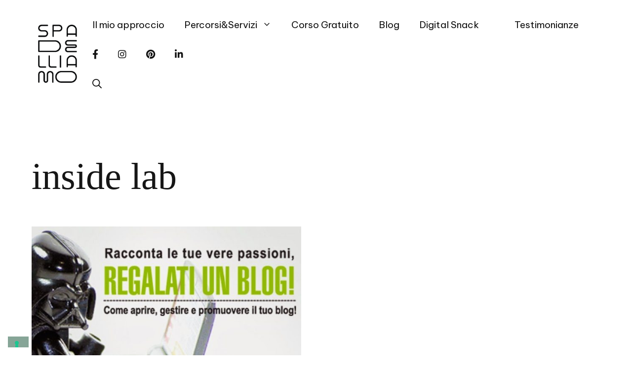

--- FILE ---
content_type: text/html; charset=UTF-8
request_url: https://spadelliamo.com/tag/inside-lab/
body_size: 39239
content:
<!DOCTYPE html>
<html lang="it-IT">
<head>
	<meta charset="UTF-8">
	<meta name="robots" content="index, follow, max-image-preview:large, max-snippet:-1, max-video-preview:-1">
<meta name="viewport" content="width=device-width, initial-scale=1">
	<!-- This site is optimized with the Yoast SEO plugin v26.7 - https://yoast.com/wordpress/plugins/seo/ -->
	<title>inside lab Archivi - Spadelliamo di Francesca Gonzales</title>
<link data-rocket-preload as="style" href="https://fonts.googleapis.com/css?family=Be%20Vietnam%20Pro%3A100%2C100italic%2C200%2C200italic%2C300%2C300italic%2Cregular%2Citalic%2C500%2C500italic%2C600%2C600italic%2C700%2C700italic%2C800%2C800italic%2C900%2C900italic&amp;display=swap" rel="preload">
<link href="https://fonts.googleapis.com/css?family=Be%20Vietnam%20Pro%3A100%2C100italic%2C200%2C200italic%2C300%2C300italic%2Cregular%2Citalic%2C500%2C500italic%2C600%2C600italic%2C700%2C700italic%2C800%2C800italic%2C900%2C900italic&amp;display=swap" media="print" onload="this.media='all'" rel="stylesheet">
<noscript data-wpr-hosted-gf-parameters=""><link rel="stylesheet" href="https://fonts.googleapis.com/css?family=Be%20Vietnam%20Pro%3A100%2C100italic%2C200%2C200italic%2C300%2C300italic%2Cregular%2Citalic%2C500%2C500italic%2C600%2C600italic%2C700%2C700italic%2C800%2C800italic%2C900%2C900italic&amp;display=swap"></noscript>
	<link rel="canonical" href="https://spadelliamo.com/tag/inside-lab/">
	<meta property="og:locale" content="it_IT">
	<meta property="og:type" content="article">
	<meta property="og:title" content="inside lab Archivi - Spadelliamo di Francesca Gonzales">
	<meta property="og:url" content="https://spadelliamo.com/tag/inside-lab/">
	<meta property="og:site_name" content="Spadelliamo di Francesca Gonzales">
	<meta name="twitter:card" content="summary_large_image">
	<meta name="twitter:site" content="@lagonzi">
	<script type="application/ld+json" class="yoast-schema-graph">{"@context":"https://schema.org","@graph":[{"@type":"CollectionPage","@id":"https://spadelliamo.com/tag/inside-lab/","url":"https://spadelliamo.com/tag/inside-lab/","name":"inside lab Archivi - Spadelliamo di Francesca Gonzales","isPartOf":{"@id":"https://spadelliamo.com/#website"},"primaryImageOfPage":{"@id":"https://spadelliamo.com/tag/inside-lab/#primaryimage"},"image":{"@id":"https://spadelliamo.com/tag/inside-lab/#primaryimage"},"thumbnailUrl":"https://spadelliamo.com/wp-content/uploads/2014/01/blogger-image-666973060.jpg","breadcrumb":{"@id":"https://spadelliamo.com/tag/inside-lab/#breadcrumb"},"inLanguage":"it-IT"},{"@type":"ImageObject","inLanguage":"it-IT","@id":"https://spadelliamo.com/tag/inside-lab/#primaryimage","url":"https://spadelliamo.com/wp-content/uploads/2014/01/blogger-image-666973060.jpg","contentUrl":"https://spadelliamo.com/wp-content/uploads/2014/01/blogger-image-666973060.jpg","width":640,"height":431},{"@type":"BreadcrumbList","@id":"https://spadelliamo.com/tag/inside-lab/#breadcrumb","itemListElement":[{"@type":"ListItem","position":1,"name":"Home","item":"https://spadelliamo.com/"},{"@type":"ListItem","position":2,"name":"inside lab"}]},{"@type":"WebSite","@id":"https://spadelliamo.com/#website","url":"https://spadelliamo.com/","name":"Spadelliamo di Francesca Gonzales","description":"Digital Coach, strategia, comunicazione e cambiamento","publisher":{"@id":"https://spadelliamo.com/#organization"},"potentialAction":[{"@type":"SearchAction","target":{"@type":"EntryPoint","urlTemplate":"https://spadelliamo.com/?s={search_term_string}"},"query-input":{"@type":"PropertyValueSpecification","valueRequired":true,"valueName":"search_term_string"}}],"inLanguage":"it-IT"},{"@type":"Organization","@id":"https://spadelliamo.com/#organization","name":"Spadelliamo di Francesca Gonzales","url":"https://spadelliamo.com/","logo":{"@type":"ImageObject","inLanguage":"it-IT","@id":"https://spadelliamo.com/#/schema/logo/image/","url":"https://spadelliamo.com/wp-content/uploads/2022/04/cropped-Logo_Spadelliamo_TRASPARENTE.png","contentUrl":"https://spadelliamo.com/wp-content/uploads/2022/04/cropped-Logo_Spadelliamo_TRASPARENTE.png","width":128,"height":184,"caption":"Spadelliamo di Francesca Gonzales"},"image":{"@id":"https://spadelliamo.com/#/schema/logo/image/"},"sameAs":["https://www.facebook.com/spadelliamoblog/","https://x.com/lagonzi","https://instagram.com/lagonzi","https://it.linkedin.com/in/francescagonzales","https://www.pinterest.com/lagonzi"]}]}</script>
	<!-- / Yoast SEO plugin. -->


<link rel="dns-prefetch" href="//cdn.iubenda.com">
<link rel="dns-prefetch" href="//use.fontawesome.com">
<link href="https://fonts.gstatic.com" crossorigin rel="preconnect">
<link href="https://fonts.googleapis.com" crossorigin rel="preconnect">
<link rel="alternate" type="application/rss+xml" title="Spadelliamo di Francesca Gonzales » Feed" href="https://spadelliamo.com/feed/">
<link rel="alternate" type="application/rss+xml" title="Spadelliamo di Francesca Gonzales » Feed dei commenti" href="https://spadelliamo.com/comments/feed/">
<link rel="alternate" type="application/rss+xml" title="Spadelliamo di Francesca Gonzales » inside lab Feed del tag" href="https://spadelliamo.com/tag/inside-lab/feed/">
<script>(()=>{"use strict";const e=[400,500,600,700,800,900],t=e=>`wprm-min-${e}`,n=e=>`wprm-max-${e}`,s=new Set,o="ResizeObserver"in window,r=o?new ResizeObserver((e=>{for(const t of e)c(t.target)})):null,i=.5/(window.devicePixelRatio||1);function c(s){const o=s.getBoundingClientRect().width||0;for(let r=0;r<e.length;r++){const c=e[r],a=o<=c+i;o>c+i?s.classList.add(t(c)):s.classList.remove(t(c)),a?s.classList.add(n(c)):s.classList.remove(n(c))}}function a(e){s.has(e)||(s.add(e),r&&r.observe(e),c(e))}!function(e=document){e.querySelectorAll(".wprm-recipe").forEach(a)}();if(new MutationObserver((e=>{for(const t of e)for(const e of t.addedNodes)e instanceof Element&&(e.matches?.(".wprm-recipe")&&a(e),e.querySelectorAll?.(".wprm-recipe").forEach(a))})).observe(document.documentElement,{childList:!0,subtree:!0}),!o){let e=0;addEventListener("resize",(()=>{e&&cancelAnimationFrame(e),e=requestAnimationFrame((()=>s.forEach(c)))}),{passive:!0})}})();</script>		<!-- This site uses the Google Analytics by MonsterInsights plugin v9.11.1 - Using Analytics tracking - https://www.monsterinsights.com/ -->
							<script src="//www.googletagmanager.com/gtag/js?id=G-8Y554PYRXV" data-cfasync="false" data-wpfc-render="false" async type="text/javascript" class=""></script>
			<script data-cfasync="false" data-wpfc-render="false">
				var mi_version = '9.11.1';
				var mi_track_user = true;
				var mi_no_track_reason = '';
								var MonsterInsightsDefaultLocations = {"page_location":"https:\/\/spadelliamo.com\/tag\/inside-lab\/"};
								if ( typeof MonsterInsightsPrivacyGuardFilter === 'function' ) {
					var MonsterInsightsLocations = (typeof MonsterInsightsExcludeQuery === 'object') ? MonsterInsightsPrivacyGuardFilter( MonsterInsightsExcludeQuery ) : MonsterInsightsPrivacyGuardFilter( MonsterInsightsDefaultLocations );
				} else {
					var MonsterInsightsLocations = (typeof MonsterInsightsExcludeQuery === 'object') ? MonsterInsightsExcludeQuery : MonsterInsightsDefaultLocations;
				}

								var disableStrs = [
										'ga-disable-G-8Y554PYRXV',
									];

				/* Function to detect opted out users */
				function __gtagTrackerIsOptedOut() {
					for (var index = 0; index < disableStrs.length; index++) {
						if (document.cookie.indexOf(disableStrs[index] + '=true') > -1) {
							return true;
						}
					}

					return false;
				}

				/* Disable tracking if the opt-out cookie exists. */
				if (__gtagTrackerIsOptedOut()) {
					for (var index = 0; index < disableStrs.length; index++) {
						window[disableStrs[index]] = true;
					}
				}

				/* Opt-out function */
				function __gtagTrackerOptout() {
					for (var index = 0; index < disableStrs.length; index++) {
						document.cookie = disableStrs[index] + '=true; expires=Thu, 31 Dec 2099 23:59:59 UTC; path=/';
						window[disableStrs[index]] = true;
					}
				}

				if ('undefined' === typeof gaOptout) {
					function gaOptout() {
						__gtagTrackerOptout();
					}
				}
								window.dataLayer = window.dataLayer || [];

				window.MonsterInsightsDualTracker = {
					helpers: {},
					trackers: {},
				};
				if (mi_track_user) {
					function __gtagDataLayer() {
						dataLayer.push(arguments);
					}

					function __gtagTracker(type, name, parameters) {
						if (!parameters) {
							parameters = {};
						}

						if (parameters.send_to) {
							__gtagDataLayer.apply(null, arguments);
							return;
						}

						if (type === 'event') {
														parameters.send_to = monsterinsights_frontend.v4_id;
							var hookName = name;
							if (typeof parameters['event_category'] !== 'undefined') {
								hookName = parameters['event_category'] + ':' + name;
							}

							if (typeof MonsterInsightsDualTracker.trackers[hookName] !== 'undefined') {
								MonsterInsightsDualTracker.trackers[hookName](parameters);
							} else {
								__gtagDataLayer('event', name, parameters);
							}
							
						} else {
							__gtagDataLayer.apply(null, arguments);
						}
					}

					__gtagTracker('js', new Date());
					__gtagTracker('set', {
						'developer_id.dZGIzZG': true,
											});
					if ( MonsterInsightsLocations.page_location ) {
						__gtagTracker('set', MonsterInsightsLocations);
					}
										__gtagTracker('config', 'G-8Y554PYRXV', {"forceSSL":"true","anonymize_ip":"true"} );
										window.gtag = __gtagTracker;										(function () {
						/* https://developers.google.com/analytics/devguides/collection/analyticsjs/ */
						/* ga and __gaTracker compatibility shim. */
						var noopfn = function () {
							return null;
						};
						var newtracker = function () {
							return new Tracker();
						};
						var Tracker = function () {
							return null;
						};
						var p = Tracker.prototype;
						p.get = noopfn;
						p.set = noopfn;
						p.send = function () {
							var args = Array.prototype.slice.call(arguments);
							args.unshift('send');
							__gaTracker.apply(null, args);
						};
						var __gaTracker = function () {
							var len = arguments.length;
							if (len === 0) {
								return;
							}
							var f = arguments[len - 1];
							if (typeof f !== 'object' || f === null || typeof f.hitCallback !== 'function') {
								if ('send' === arguments[0]) {
									var hitConverted, hitObject = false, action;
									if ('event' === arguments[1]) {
										if ('undefined' !== typeof arguments[3]) {
											hitObject = {
												'eventAction': arguments[3],
												'eventCategory': arguments[2],
												'eventLabel': arguments[4],
												'value': arguments[5] ? arguments[5] : 1,
											}
										}
									}
									if ('pageview' === arguments[1]) {
										if ('undefined' !== typeof arguments[2]) {
											hitObject = {
												'eventAction': 'page_view',
												'page_path': arguments[2],
											}
										}
									}
									if (typeof arguments[2] === 'object') {
										hitObject = arguments[2];
									}
									if (typeof arguments[5] === 'object') {
										Object.assign(hitObject, arguments[5]);
									}
									if ('undefined' !== typeof arguments[1].hitType) {
										hitObject = arguments[1];
										if ('pageview' === hitObject.hitType) {
											hitObject.eventAction = 'page_view';
										}
									}
									if (hitObject) {
										action = 'timing' === arguments[1].hitType ? 'timing_complete' : hitObject.eventAction;
										hitConverted = mapArgs(hitObject);
										__gtagTracker('event', action, hitConverted);
									}
								}
								return;
							}

							function mapArgs(args) {
								var arg, hit = {};
								var gaMap = {
									'eventCategory': 'event_category',
									'eventAction': 'event_action',
									'eventLabel': 'event_label',
									'eventValue': 'event_value',
									'nonInteraction': 'non_interaction',
									'timingCategory': 'event_category',
									'timingVar': 'name',
									'timingValue': 'value',
									'timingLabel': 'event_label',
									'page': 'page_path',
									'location': 'page_location',
									'title': 'page_title',
									'referrer' : 'page_referrer',
								};
								for (arg in args) {
																		if (!(!args.hasOwnProperty(arg) || !gaMap.hasOwnProperty(arg))) {
										hit[gaMap[arg]] = args[arg];
									} else {
										hit[arg] = args[arg];
									}
								}
								return hit;
							}

							try {
								f.hitCallback();
							} catch (ex) {
							}
						};
						__gaTracker.create = newtracker;
						__gaTracker.getByName = newtracker;
						__gaTracker.getAll = function () {
							return [];
						};
						__gaTracker.remove = noopfn;
						__gaTracker.loaded = true;
						window['__gaTracker'] = __gaTracker;
					})();
									} else {
										console.log("");
					(function () {
						function __gtagTracker() {
							return null;
						}

						window['__gtagTracker'] = __gtagTracker;
						window['gtag'] = __gtagTracker;
					})();
									}
			</script>
							<!-- / Google Analytics by MonsterInsights -->
		<style id="wp-img-auto-sizes-contain-inline-css">
img:is([sizes=auto i],[sizes^="auto," i]){contain-intrinsic-size:3000px 1500px}
/*# sourceURL=wp-img-auto-sizes-contain-inline-css */
</style>
<link rel="stylesheet" id="sbi_styles-css" href="https://spadelliamo.com/wp-content/plugins/instagram-feed/css/sbi-styles.min.css?ver=6.10.0" media="all">
<style id="wp-emoji-styles-inline-css">

	img.wp-smiley, img.emoji {
		display: inline !important;
		border: none !important;
		box-shadow: none !important;
		height: 1em !important;
		width: 1em !important;
		margin: 0 0.07em !important;
		vertical-align: -0.1em !important;
		background: none !important;
		padding: 0 !important;
	}
/*# sourceURL=wp-emoji-styles-inline-css */
</style>
<link rel="stylesheet" id="wp-block-library-css" href="https://spadelliamo.com/wp-includes/css/dist/block-library/style.min.css?ver=c62fb5923a06e3c4329c86e92f60eede" media="all">
<style id="wp-block-heading-inline-css">
h1:where(.wp-block-heading).has-background,h2:where(.wp-block-heading).has-background,h3:where(.wp-block-heading).has-background,h4:where(.wp-block-heading).has-background,h5:where(.wp-block-heading).has-background,h6:where(.wp-block-heading).has-background{padding:1.25em 2.375em}h1.has-text-align-left[style*=writing-mode]:where([style*=vertical-lr]),h1.has-text-align-right[style*=writing-mode]:where([style*=vertical-rl]),h2.has-text-align-left[style*=writing-mode]:where([style*=vertical-lr]),h2.has-text-align-right[style*=writing-mode]:where([style*=vertical-rl]),h3.has-text-align-left[style*=writing-mode]:where([style*=vertical-lr]),h3.has-text-align-right[style*=writing-mode]:where([style*=vertical-rl]),h4.has-text-align-left[style*=writing-mode]:where([style*=vertical-lr]),h4.has-text-align-right[style*=writing-mode]:where([style*=vertical-rl]),h5.has-text-align-left[style*=writing-mode]:where([style*=vertical-lr]),h5.has-text-align-right[style*=writing-mode]:where([style*=vertical-rl]),h6.has-text-align-left[style*=writing-mode]:where([style*=vertical-lr]),h6.has-text-align-right[style*=writing-mode]:where([style*=vertical-rl]){rotate:180deg}
/*# sourceURL=https://spadelliamo.com/wp-includes/blocks/heading/style.min.css */
</style>
<style id="global-styles-inline-css">
:root{--wp--preset--aspect-ratio--square: 1;--wp--preset--aspect-ratio--4-3: 4/3;--wp--preset--aspect-ratio--3-4: 3/4;--wp--preset--aspect-ratio--3-2: 3/2;--wp--preset--aspect-ratio--2-3: 2/3;--wp--preset--aspect-ratio--16-9: 16/9;--wp--preset--aspect-ratio--9-16: 9/16;--wp--preset--color--black: #000000;--wp--preset--color--cyan-bluish-gray: #abb8c3;--wp--preset--color--white: #ffffff;--wp--preset--color--pale-pink: #f78da7;--wp--preset--color--vivid-red: #cf2e2e;--wp--preset--color--luminous-vivid-orange: #ff6900;--wp--preset--color--luminous-vivid-amber: #fcb900;--wp--preset--color--light-green-cyan: #7bdcb5;--wp--preset--color--vivid-green-cyan: #00d084;--wp--preset--color--pale-cyan-blue: #8ed1fc;--wp--preset--color--vivid-cyan-blue: #0693e3;--wp--preset--color--vivid-purple: #9b51e0;--wp--preset--color--contrast: var(--contrast);--wp--preset--color--contrast-2: var(--contrast-2);--wp--preset--color--contrast-3: var(--contrast-3);--wp--preset--color--base: var(--base);--wp--preset--color--base-2: var(--base-2);--wp--preset--color--base-3: var(--base-3);--wp--preset--color--accent: var(--accent);--wp--preset--gradient--vivid-cyan-blue-to-vivid-purple: linear-gradient(135deg,rgb(6,147,227) 0%,rgb(155,81,224) 100%);--wp--preset--gradient--light-green-cyan-to-vivid-green-cyan: linear-gradient(135deg,rgb(122,220,180) 0%,rgb(0,208,130) 100%);--wp--preset--gradient--luminous-vivid-amber-to-luminous-vivid-orange: linear-gradient(135deg,rgb(252,185,0) 0%,rgb(255,105,0) 100%);--wp--preset--gradient--luminous-vivid-orange-to-vivid-red: linear-gradient(135deg,rgb(255,105,0) 0%,rgb(207,46,46) 100%);--wp--preset--gradient--very-light-gray-to-cyan-bluish-gray: linear-gradient(135deg,rgb(238,238,238) 0%,rgb(169,184,195) 100%);--wp--preset--gradient--cool-to-warm-spectrum: linear-gradient(135deg,rgb(74,234,220) 0%,rgb(151,120,209) 20%,rgb(207,42,186) 40%,rgb(238,44,130) 60%,rgb(251,105,98) 80%,rgb(254,248,76) 100%);--wp--preset--gradient--blush-light-purple: linear-gradient(135deg,rgb(255,206,236) 0%,rgb(152,150,240) 100%);--wp--preset--gradient--blush-bordeaux: linear-gradient(135deg,rgb(254,205,165) 0%,rgb(254,45,45) 50%,rgb(107,0,62) 100%);--wp--preset--gradient--luminous-dusk: linear-gradient(135deg,rgb(255,203,112) 0%,rgb(199,81,192) 50%,rgb(65,88,208) 100%);--wp--preset--gradient--pale-ocean: linear-gradient(135deg,rgb(255,245,203) 0%,rgb(182,227,212) 50%,rgb(51,167,181) 100%);--wp--preset--gradient--electric-grass: linear-gradient(135deg,rgb(202,248,128) 0%,rgb(113,206,126) 100%);--wp--preset--gradient--midnight: linear-gradient(135deg,rgb(2,3,129) 0%,rgb(40,116,252) 100%);--wp--preset--font-size--small: 13px;--wp--preset--font-size--medium: 20px;--wp--preset--font-size--large: 36px;--wp--preset--font-size--x-large: 42px;--wp--preset--spacing--20: 0.44rem;--wp--preset--spacing--30: 0.67rem;--wp--preset--spacing--40: 1rem;--wp--preset--spacing--50: 1.5rem;--wp--preset--spacing--60: 2.25rem;--wp--preset--spacing--70: 3.38rem;--wp--preset--spacing--80: 5.06rem;--wp--preset--shadow--natural: 6px 6px 9px rgba(0, 0, 0, 0.2);--wp--preset--shadow--deep: 12px 12px 50px rgba(0, 0, 0, 0.4);--wp--preset--shadow--sharp: 6px 6px 0px rgba(0, 0, 0, 0.2);--wp--preset--shadow--outlined: 6px 6px 0px -3px rgb(255, 255, 255), 6px 6px rgb(0, 0, 0);--wp--preset--shadow--crisp: 6px 6px 0px rgb(0, 0, 0);}:where(.is-layout-flex){gap: 0.5em;}:where(.is-layout-grid){gap: 0.5em;}body .is-layout-flex{display: flex;}.is-layout-flex{flex-wrap: wrap;align-items: center;}.is-layout-flex > :is(*, div){margin: 0;}body .is-layout-grid{display: grid;}.is-layout-grid > :is(*, div){margin: 0;}:where(.wp-block-columns.is-layout-flex){gap: 2em;}:where(.wp-block-columns.is-layout-grid){gap: 2em;}:where(.wp-block-post-template.is-layout-flex){gap: 1.25em;}:where(.wp-block-post-template.is-layout-grid){gap: 1.25em;}.has-black-color{color: var(--wp--preset--color--black) !important;}.has-cyan-bluish-gray-color{color: var(--wp--preset--color--cyan-bluish-gray) !important;}.has-white-color{color: var(--wp--preset--color--white) !important;}.has-pale-pink-color{color: var(--wp--preset--color--pale-pink) !important;}.has-vivid-red-color{color: var(--wp--preset--color--vivid-red) !important;}.has-luminous-vivid-orange-color{color: var(--wp--preset--color--luminous-vivid-orange) !important;}.has-luminous-vivid-amber-color{color: var(--wp--preset--color--luminous-vivid-amber) !important;}.has-light-green-cyan-color{color: var(--wp--preset--color--light-green-cyan) !important;}.has-vivid-green-cyan-color{color: var(--wp--preset--color--vivid-green-cyan) !important;}.has-pale-cyan-blue-color{color: var(--wp--preset--color--pale-cyan-blue) !important;}.has-vivid-cyan-blue-color{color: var(--wp--preset--color--vivid-cyan-blue) !important;}.has-vivid-purple-color{color: var(--wp--preset--color--vivid-purple) !important;}.has-black-background-color{background-color: var(--wp--preset--color--black) !important;}.has-cyan-bluish-gray-background-color{background-color: var(--wp--preset--color--cyan-bluish-gray) !important;}.has-white-background-color{background-color: var(--wp--preset--color--white) !important;}.has-pale-pink-background-color{background-color: var(--wp--preset--color--pale-pink) !important;}.has-vivid-red-background-color{background-color: var(--wp--preset--color--vivid-red) !important;}.has-luminous-vivid-orange-background-color{background-color: var(--wp--preset--color--luminous-vivid-orange) !important;}.has-luminous-vivid-amber-background-color{background-color: var(--wp--preset--color--luminous-vivid-amber) !important;}.has-light-green-cyan-background-color{background-color: var(--wp--preset--color--light-green-cyan) !important;}.has-vivid-green-cyan-background-color{background-color: var(--wp--preset--color--vivid-green-cyan) !important;}.has-pale-cyan-blue-background-color{background-color: var(--wp--preset--color--pale-cyan-blue) !important;}.has-vivid-cyan-blue-background-color{background-color: var(--wp--preset--color--vivid-cyan-blue) !important;}.has-vivid-purple-background-color{background-color: var(--wp--preset--color--vivid-purple) !important;}.has-black-border-color{border-color: var(--wp--preset--color--black) !important;}.has-cyan-bluish-gray-border-color{border-color: var(--wp--preset--color--cyan-bluish-gray) !important;}.has-white-border-color{border-color: var(--wp--preset--color--white) !important;}.has-pale-pink-border-color{border-color: var(--wp--preset--color--pale-pink) !important;}.has-vivid-red-border-color{border-color: var(--wp--preset--color--vivid-red) !important;}.has-luminous-vivid-orange-border-color{border-color: var(--wp--preset--color--luminous-vivid-orange) !important;}.has-luminous-vivid-amber-border-color{border-color: var(--wp--preset--color--luminous-vivid-amber) !important;}.has-light-green-cyan-border-color{border-color: var(--wp--preset--color--light-green-cyan) !important;}.has-vivid-green-cyan-border-color{border-color: var(--wp--preset--color--vivid-green-cyan) !important;}.has-pale-cyan-blue-border-color{border-color: var(--wp--preset--color--pale-cyan-blue) !important;}.has-vivid-cyan-blue-border-color{border-color: var(--wp--preset--color--vivid-cyan-blue) !important;}.has-vivid-purple-border-color{border-color: var(--wp--preset--color--vivid-purple) !important;}.has-vivid-cyan-blue-to-vivid-purple-gradient-background{background: var(--wp--preset--gradient--vivid-cyan-blue-to-vivid-purple) !important;}.has-light-green-cyan-to-vivid-green-cyan-gradient-background{background: var(--wp--preset--gradient--light-green-cyan-to-vivid-green-cyan) !important;}.has-luminous-vivid-amber-to-luminous-vivid-orange-gradient-background{background: var(--wp--preset--gradient--luminous-vivid-amber-to-luminous-vivid-orange) !important;}.has-luminous-vivid-orange-to-vivid-red-gradient-background{background: var(--wp--preset--gradient--luminous-vivid-orange-to-vivid-red) !important;}.has-very-light-gray-to-cyan-bluish-gray-gradient-background{background: var(--wp--preset--gradient--very-light-gray-to-cyan-bluish-gray) !important;}.has-cool-to-warm-spectrum-gradient-background{background: var(--wp--preset--gradient--cool-to-warm-spectrum) !important;}.has-blush-light-purple-gradient-background{background: var(--wp--preset--gradient--blush-light-purple) !important;}.has-blush-bordeaux-gradient-background{background: var(--wp--preset--gradient--blush-bordeaux) !important;}.has-luminous-dusk-gradient-background{background: var(--wp--preset--gradient--luminous-dusk) !important;}.has-pale-ocean-gradient-background{background: var(--wp--preset--gradient--pale-ocean) !important;}.has-electric-grass-gradient-background{background: var(--wp--preset--gradient--electric-grass) !important;}.has-midnight-gradient-background{background: var(--wp--preset--gradient--midnight) !important;}.has-small-font-size{font-size: var(--wp--preset--font-size--small) !important;}.has-medium-font-size{font-size: var(--wp--preset--font-size--medium) !important;}.has-large-font-size{font-size: var(--wp--preset--font-size--large) !important;}.has-x-large-font-size{font-size: var(--wp--preset--font-size--x-large) !important;}
/*# sourceURL=global-styles-inline-css */
</style>

<style id="classic-theme-styles-inline-css">
/*! This file is auto-generated */
.wp-block-button__link{color:#fff;background-color:#32373c;border-radius:9999px;box-shadow:none;text-decoration:none;padding:calc(.667em + 2px) calc(1.333em + 2px);font-size:1.125em}.wp-block-file__button{background:#32373c;color:#fff;text-decoration:none}
/*# sourceURL=/wp-includes/css/classic-themes.min.css */
</style>
<link rel="stylesheet" id="wprm-public-css" href="https://spadelliamo.com/wp-content/plugins/wp-recipe-maker/dist/public-modern.css?ver=10.3.2" media="all">
<style id="font-awesome-svg-styles-default-inline-css">
.svg-inline--fa {
  display: inline-block;
  height: 1em;
  overflow: visible;
  vertical-align: -.125em;
}
/*# sourceURL=font-awesome-svg-styles-default-inline-css */
</style>
<link rel="stylesheet" id="font-awesome-svg-styles-css" href="https://spadelliamo.com/wp-content/uploads/font-awesome/v5.15.4/css/svg-with-js.css" media="all">
<style id="font-awesome-svg-styles-inline-css">
   .wp-block-font-awesome-icon svg::before,
   .wp-rich-text-font-awesome-icon svg::before {content: unset;}
/*# sourceURL=font-awesome-svg-styles-inline-css */
</style>
<link rel="stylesheet" id="bcct_style-css" href="https://spadelliamo.com/wp-content/plugins/better-click-to-tweet/assets/css/styles.css?ver=3.0" media="all">
<link rel="stylesheet" id="novashare-css-css" href="https://spadelliamo.com/wp-content/plugins/novashare/css/style.min.css?ver=1.6.4" media="all">
<link rel="stylesheet" id="woocommerce-layout-css" href="https://spadelliamo.com/wp-content/plugins/woocommerce/assets/css/woocommerce-layout.css?ver=10.4.3" media="all">
<link rel="stylesheet" id="woocommerce-smallscreen-css" href="https://spadelliamo.com/wp-content/plugins/woocommerce/assets/css/woocommerce-smallscreen.css?ver=10.4.3" media="only screen and (max-width: 768px)">
<link rel="stylesheet" id="woocommerce-general-css" href="https://spadelliamo.com/wp-content/plugins/woocommerce/assets/css/woocommerce.css?ver=10.4.3" media="all">
<style id="woocommerce-inline-inline-css">
.woocommerce form .form-row .required { visibility: visible; }
/*# sourceURL=woocommerce-inline-inline-css */
</style>
<link rel="stylesheet" id="wp-show-posts-css" href="https://spadelliamo.com/wp-content/plugins/wp-show-posts/css/wp-show-posts-min.css?ver=1.1.6" media="all">
<link rel="stylesheet" id="aws-style-css" href="https://spadelliamo.com/wp-content/plugins/advanced-woo-search/assets/css/common.min.css?ver=3.51" media="all">
<link rel="stylesheet" id="generate-widget-areas-css" href="https://spadelliamo.com/wp-content/themes/generatepress/assets/css/components/widget-areas.min.css?ver=3.6.0" media="all">
<link rel="stylesheet" id="generate-style-css" href="https://spadelliamo.com/wp-content/themes/generatepress/assets/css/main.min.css?ver=3.6.0" media="all">
<style id="generate-style-inline-css">
.generate-columns {margin-bottom: 60px;padding-left: 60px;}.generate-columns-container {margin-left: -60px;}.page-header {margin-bottom: 60px;margin-left: 60px}.generate-columns-container > .paging-navigation {margin-left: 60px;}
body{background-color:#ffffff;color:#161616;}a{color:var(--accent);}a:visited{color:var(--accent);}a:hover, a:focus, a:active{color:var(--accent);}.grid-container{max-width:1440px;}.wp-block-group__inner-container{max-width:1440px;margin-left:auto;margin-right:auto;}.generate-back-to-top{font-size:20px;border-radius:3px;position:fixed;bottom:30px;right:30px;line-height:40px;width:40px;text-align:center;z-index:10;transition:opacity 300ms ease-in-out;opacity:0.1;transform:translateY(1000px);}.generate-back-to-top__show{opacity:1;transform:translateY(0);}.navigation-search{position:absolute;left:-99999px;pointer-events:none;visibility:hidden;z-index:20;width:100%;top:0;transition:opacity 100ms ease-in-out;opacity:0;}.navigation-search.nav-search-active{left:0;right:0;pointer-events:auto;visibility:visible;opacity:1;}.navigation-search input[type="search"]{outline:0;border:0;vertical-align:bottom;line-height:1;opacity:0.9;width:100%;z-index:20;border-radius:0;-webkit-appearance:none;height:60px;}.navigation-search input::-ms-clear{display:none;width:0;height:0;}.navigation-search input::-ms-reveal{display:none;width:0;height:0;}.navigation-search input::-webkit-search-decoration, .navigation-search input::-webkit-search-cancel-button, .navigation-search input::-webkit-search-results-button, .navigation-search input::-webkit-search-results-decoration{display:none;}.gen-sidebar-nav .navigation-search{top:auto;bottom:0;}:root{--contrast:#222222;--contrast-2:#86a597;--contrast-3:#b4c6be;--base:#f0f0f0;--base-2:#f7f8f9;--base-3:#ffffff;--accent:#ae074f;}:root .has-contrast-color{color:var(--contrast);}:root .has-contrast-background-color{background-color:var(--contrast);}:root .has-contrast-2-color{color:var(--contrast-2);}:root .has-contrast-2-background-color{background-color:var(--contrast-2);}:root .has-contrast-3-color{color:var(--contrast-3);}:root .has-contrast-3-background-color{background-color:var(--contrast-3);}:root .has-base-color{color:var(--base);}:root .has-base-background-color{background-color:var(--base);}:root .has-base-2-color{color:var(--base-2);}:root .has-base-2-background-color{background-color:var(--base-2);}:root .has-base-3-color{color:var(--base-3);}:root .has-base-3-background-color{background-color:var(--base-3);}:root .has-accent-color{color:var(--accent);}:root .has-accent-background-color{background-color:var(--accent);}body, button, input, select, textarea{font-family:Be Vietnam Pro, normal;font-weight:200;font-size:18px;}body{line-height:1.6;}.main-title{font-family:Be Vietnam Pro, normal;font-size:30px;}.site-description{font-size:12px;}.main-navigation a, .main-navigation .menu-toggle, .main-navigation .menu-bar-items{font-family:BE VIETNAM PRO;font-style:normal;font-size:19px;}.widget-title{font-size:18px;}button:not(.menu-toggle),html input[type="button"],input[type="reset"],input[type="submit"],.button,.wp-block-button .wp-block-button__link{font-weight:500;text-transform:uppercase;font-size:15px;}h1{font-family:ROZHA ONE;font-weight:300;font-size:76px;line-height:1.1;}@media (max-width:768px){h1{font-size:50px;}}h2{font-family:BE VIETNAM PRO;font-size:37px;}@media (max-width:768px){h2{font-size:30px;}}h3{font-weight:500;font-size:24px;}h4{font-weight:500;font-size:20px;line-height:1.2;}.top-bar{background-color:#ffffff;color:#222222;}.top-bar a{color:var(--accent);}.top-bar a:hover{color:#303030;}.site-header{background-color:rgba(230,231,232,0);color:#3a3a3a;}.site-header a{color:#3a3a3a;}.main-title a,.main-title a:hover{color:var(--contrast);}.site-description{color:#757575;}.main-navigation,.main-navigation ul ul{background-color:#ffffff;}.main-navigation .main-nav ul li a, .main-navigation .menu-toggle, .main-navigation .menu-bar-items{color:#121212;}.main-navigation .main-nav ul li:not([class*="current-menu-"]):hover > a, .main-navigation .main-nav ul li:not([class*="current-menu-"]):focus > a, .main-navigation .main-nav ul li.sfHover:not([class*="current-menu-"]) > a, .main-navigation .menu-bar-item:hover > a, .main-navigation .menu-bar-item.sfHover > a{color:#121212;background-color:#ffffff;}button.menu-toggle:hover,button.menu-toggle:focus{color:#121212;}.main-navigation .main-nav ul li[class*="current-menu-"] > a{color:#121212;background-color:rgba(63,63,63,0);}.navigation-search input[type="search"],.navigation-search input[type="search"]:active, .navigation-search input[type="search"]:focus, .main-navigation .main-nav ul li.search-item.active > a, .main-navigation .menu-bar-items .search-item.active > a{color:#121212;background-color:#ffffff;}.main-navigation ul ul{background-color:var(--base);}.main-navigation .main-nav ul ul li a{color:var(--contrast);}.main-navigation .main-nav ul ul li:not([class*="current-menu-"]):hover > a,.main-navigation .main-nav ul ul li:not([class*="current-menu-"]):focus > a, .main-navigation .main-nav ul ul li.sfHover:not([class*="current-menu-"]) > a{color:var(--contrast);background-color:var(--contrast-2);}.main-navigation .main-nav ul ul li[class*="current-menu-"] > a{color:var(--contrast);background-color:var(--contrast-3);}.separate-containers .inside-article, .separate-containers .comments-area, .separate-containers .page-header, .one-container .container, .separate-containers .paging-navigation, .inside-page-header{background-color:#ffffff;}.entry-title a{color:#121212;}.entry-meta{color:#595959;}.entry-meta a{color:#595959;}.entry-meta a:hover{color:var(--accent);}.sidebar .widget{background-color:#ffffff;}.sidebar .widget .widget-title{color:#000000;}.footer-widgets{background-color:#ffffff;}.footer-widgets .widget-title{color:var(--accent);}.site-info{color:#121212;background-color:#ffffff;}.site-info a{color:#121212;}.site-info a:hover{color:#303030;}.footer-bar .widget_nav_menu .current-menu-item a{color:#303030;}input[type="text"],input[type="email"],input[type="url"],input[type="password"],input[type="search"],input[type="tel"],input[type="number"],textarea,select{color:var(--base);background-color:#fafafa;border-color:var(--contrast-3);}input[type="text"]:focus,input[type="email"]:focus,input[type="url"]:focus,input[type="password"]:focus,input[type="search"]:focus,input[type="tel"]:focus,input[type="number"]:focus,textarea:focus,select:focus{color:var(--base);background-color:#ffffff;border-color:var(--contrast-3);}button,html input[type="button"],input[type="reset"],input[type="submit"],a.button,a.wp-block-button__link:not(.has-background){color:#ffffff;background-color:var(--contrast-2);}button:hover,html input[type="button"]:hover,input[type="reset"]:hover,input[type="submit"]:hover,a.button:hover,button:focus,html input[type="button"]:focus,input[type="reset"]:focus,input[type="submit"]:focus,a.button:focus,a.wp-block-button__link:not(.has-background):active,a.wp-block-button__link:not(.has-background):focus,a.wp-block-button__link:not(.has-background):hover{color:#ffffff;background-color:var(--contrast-2);}a.generate-back-to-top{background-color:rgba( 0,0,0,0.4 );color:#ffffff;}a.generate-back-to-top:hover,a.generate-back-to-top:focus{background-color:rgba( 0,0,0,0.6 );color:#ffffff;}:root{--gp-search-modal-bg-color:var(--base-3);--gp-search-modal-text-color:var(--contrast);--gp-search-modal-overlay-bg-color:rgba(0,0,0,0.2);}@media (max-width: 768px){.main-navigation .menu-bar-item:hover > a, .main-navigation .menu-bar-item.sfHover > a{background:none;color:#121212;}}.inside-top-bar{padding:20px 64px 10px 64px;}.inside-top-bar.grid-container{max-width:1568px;}.inside-header{padding:20px 64px 20px 64px;}.inside-header.grid-container{max-width:1568px;}.separate-containers .inside-article, .separate-containers .comments-area, .separate-containers .page-header, .separate-containers .paging-navigation, .one-container .site-content, .inside-page-header{padding:96px 64px 96px 64px;}.site-main .wp-block-group__inner-container{padding:96px 64px 96px 64px;}.separate-containers .paging-navigation{padding-top:20px;padding-bottom:20px;}.entry-content .alignwide, body:not(.no-sidebar) .entry-content .alignfull{margin-left:-64px;width:calc(100% + 128px);max-width:calc(100% + 128px);}.one-container.right-sidebar .site-main,.one-container.both-right .site-main{margin-right:64px;}.one-container.left-sidebar .site-main,.one-container.both-left .site-main{margin-left:64px;}.one-container.both-sidebars .site-main{margin:0px 64px 0px 64px;}.sidebar .widget, .page-header, .widget-area .main-navigation, .site-main > *{margin-bottom:60px;}.separate-containers .site-main{margin:60px;}.both-right .inside-left-sidebar,.both-left .inside-left-sidebar{margin-right:30px;}.both-right .inside-right-sidebar,.both-left .inside-right-sidebar{margin-left:30px;}.one-container.archive .post:not(:last-child):not(.is-loop-template-item), .one-container.blog .post:not(:last-child):not(.is-loop-template-item){padding-bottom:96px;}.separate-containers .featured-image{margin-top:60px;}.separate-containers .inside-right-sidebar, .separate-containers .inside-left-sidebar{margin-top:60px;margin-bottom:60px;}.main-navigation .main-nav ul ul li a{padding:12px 20px 12px 20px;}.rtl .menu-item-has-children .dropdown-menu-toggle{padding-left:20px;}.menu-item-has-children ul .dropdown-menu-toggle{padding-top:12px;padding-bottom:12px;margin-top:-12px;}.rtl .main-navigation .main-nav ul li.menu-item-has-children > a{padding-right:20px;}.widget-area .widget{padding:40px 0px 40px 40px;}.footer-widgets-container{padding:96px 0px 96px 1px;}.footer-widgets-container.grid-container{max-width:1441px;}.inside-site-info{padding:40px 50px 17px 50px;}.inside-site-info.grid-container{max-width:1540px;}@media (max-width:768px){.separate-containers .inside-article, .separate-containers .comments-area, .separate-containers .page-header, .separate-containers .paging-navigation, .one-container .site-content, .inside-page-header{padding:32px 16px 64px 16px;}.site-main .wp-block-group__inner-container{padding:32px 16px 64px 16px;}.widget-area .widget{padding-top:20px;padding-right:5px;padding-bottom:20px;padding-left:5px;}.footer-widgets-container{padding-top:64px;padding-right:20px;padding-bottom:32px;padding-left:20px;}.inside-site-info{padding-right:10px;padding-left:10px;}.entry-content .alignwide, body:not(.no-sidebar) .entry-content .alignfull{margin-left:-16px;width:calc(100% + 32px);max-width:calc(100% + 32px);}.one-container .site-main .paging-navigation{margin-bottom:60px;}}/* End cached CSS */.is-right-sidebar{width:30%;}.is-left-sidebar{width:20%;}.site-content .content-area{width:100%;}@media (max-width: 768px){.main-navigation .menu-toggle,.sidebar-nav-mobile:not(#sticky-placeholder){display:block;}.main-navigation ul,.gen-sidebar-nav,.main-navigation:not(.slideout-navigation):not(.toggled) .main-nav > ul,.has-inline-mobile-toggle #site-navigation .inside-navigation > *:not(.navigation-search):not(.main-nav){display:none;}.nav-align-right .inside-navigation,.nav-align-center .inside-navigation{justify-content:space-between;}.has-inline-mobile-toggle .mobile-menu-control-wrapper{display:flex;flex-wrap:wrap;}.has-inline-mobile-toggle .inside-header{flex-direction:row;text-align:left;flex-wrap:wrap;}.has-inline-mobile-toggle .header-widget,.has-inline-mobile-toggle #site-navigation{flex-basis:100%;}.nav-float-left .has-inline-mobile-toggle #site-navigation{order:10;}}
.dynamic-author-image-rounded{border-radius:100%;}.dynamic-featured-image, .dynamic-author-image{vertical-align:middle;}.one-container.blog .dynamic-content-template:not(:last-child), .one-container.archive .dynamic-content-template:not(:last-child){padding-bottom:0px;}.dynamic-entry-excerpt > p:last-child{margin-bottom:0px;}
@media (max-width: 768px){.main-navigation .menu-toggle,.main-navigation .mobile-bar-items a,.main-navigation .menu-bar-item > a{padding-left:10px;padding-right:10px;}.main-navigation .main-nav ul li a,.main-navigation .menu-toggle,.main-navigation .mobile-bar-items a,.main-navigation .menu-bar-item > a{line-height:50px;}.main-navigation .site-logo.navigation-logo img, .mobile-header-navigation .site-logo.mobile-header-logo img, .navigation-search input[type="search"]{height:50px;}}.post-image:not(:first-child), .page-content:not(:first-child), .entry-content:not(:first-child), .entry-summary:not(:first-child), footer.entry-meta{margin-top:0.8em;}.post-image-above-header .inside-article div.featured-image, .post-image-above-header .inside-article div.post-image{margin-bottom:0.8em;}.main-navigation.slideout-navigation .main-nav > ul > li > a{line-height:40px;}
/*# sourceURL=generate-style-inline-css */
</style>

<link rel="stylesheet" id="font-awesome-official-css" href="https://use.fontawesome.com/releases/v5.15.4/css/all.css" media="all" integrity="sha384-DyZ88mC6Up2uqS4h/KRgHuoeGwBcD4Ng9SiP4dIRy0EXTlnuz47vAwmeGwVChigm" crossorigin="anonymous">
<style id="generateblocks-inline-css">
.gb-container.gb-tabs__item:not(.gb-tabs__item-open){display:none;}.gb-container-e62f88f5 > .gb-inside-container{max-width:1440px;margin-left:auto;margin-right:auto;}.gb-grid-wrapper > .gb-grid-column-e62f88f5 > .gb-container{display:flex;flex-direction:column;height:100%;}.gb-container-48c7d5f4 > .gb-inside-container{max-width:1440px;margin-left:auto;margin-right:auto;}.gb-grid-wrapper > .gb-grid-column-48c7d5f4 > .gb-container{display:flex;flex-direction:column;height:100%;}.gb-container-f01834f0 > .gb-inside-container{max-width:1440px;margin-left:auto;margin-right:auto;}.gb-grid-wrapper > .gb-grid-column-f01834f0 > .gb-container{display:flex;flex-direction:column;height:100%;}:root{--gb-container-width:1440px;}.gb-container .wp-block-image img{vertical-align:middle;}.gb-grid-wrapper .wp-block-image{margin-bottom:0;}.gb-highlight{background:none;}.gb-shape{line-height:0;}.gb-container-link{position:absolute;top:0;right:0;bottom:0;left:0;z-index:99;}
/*# sourceURL=generateblocks-inline-css */
</style>
<link rel="stylesheet" id="generate-blog-css" href="https://spadelliamo.com/wp-content/plugins/gp-premium/blog/functions/css/style.min.css?ver=2.5.5" media="all">
<link rel="stylesheet" id="generate-offside-css" href="https://spadelliamo.com/wp-content/plugins/gp-premium/menu-plus/functions/css/offside.min.css?ver=2.5.5" media="all">
<style id="generate-offside-inline-css">
:root{--gp-slideout-width:265px;}.slideout-navigation.main-navigation{background-color:rgba(255,255,255,0.95);}.slideout-navigation.main-navigation .main-nav ul li:not([class*="current-menu-"]):hover > a, .slideout-navigation.main-navigation .main-nav ul li:not([class*="current-menu-"]):focus > a, .slideout-navigation.main-navigation .main-nav ul li.sfHover:not([class*="current-menu-"]) > a{color:#ffffff;background-color:var(--contrast-2);}.slideout-navigation.main-navigation .main-nav ul li[class*="current-menu-"] > a{color:#ffffff;background-color:var(--contrast-3);}.slideout-navigation, .slideout-navigation a{color:#121212;}.slideout-navigation button.slideout-exit{color:#121212;padding-left:20px;padding-right:20px;}.slide-opened nav.toggled .menu-toggle:before{display:none;}@media (max-width: 768px){.menu-bar-item.slideout-toggle{display:none;}}
.slideout-navigation.main-navigation .main-nav ul li a{font-size:40px;}@media (max-width:768px){.slideout-navigation.main-navigation .main-nav ul li a{font-size:24px;}}
/*# sourceURL=generate-offside-inline-css */
</style>
<link rel="stylesheet" id="generate-woocommerce-css" href="https://spadelliamo.com/wp-content/plugins/gp-premium/woocommerce/functions/css/woocommerce.min.css?ver=2.5.5" media="all">
<style id="generate-woocommerce-inline-css">
.woocommerce ul.products li.product .woocommerce-LoopProduct-link{color:#000000;}.woocommerce #respond input#submit, .woocommerce a.button, .woocommerce button.button, .woocommerce input.button, .wc-block-components-button{color:#ffffff;background-color:var(--contrast-2);text-decoration:none;font-size:15px;font-weight:500;text-transform:uppercase;}.woocommerce #respond input#submit:hover, .woocommerce a.button:hover, .woocommerce button.button:hover, .woocommerce input.button:hover, .wc-block-components-button:hover{color:#ffffff;background-color:var(--contrast-2);}.woocommerce #respond input#submit.alt, .woocommerce a.button.alt, .woocommerce button.button.alt, .woocommerce input.button.alt, .woocommerce #respond input#submit.alt.disabled, .woocommerce #respond input#submit.alt.disabled:hover, .woocommerce #respond input#submit.alt:disabled, .woocommerce #respond input#submit.alt:disabled:hover, .woocommerce #respond input#submit.alt:disabled[disabled], .woocommerce #respond input#submit.alt:disabled[disabled]:hover, .woocommerce a.button.alt.disabled, .woocommerce a.button.alt.disabled:hover, .woocommerce a.button.alt:disabled, .woocommerce a.button.alt:disabled:hover, .woocommerce a.button.alt:disabled[disabled], .woocommerce a.button.alt:disabled[disabled]:hover, .woocommerce button.button.alt.disabled, .woocommerce button.button.alt.disabled:hover, .woocommerce button.button.alt:disabled, .woocommerce button.button.alt:disabled:hover, .woocommerce button.button.alt:disabled[disabled], .woocommerce button.button.alt:disabled[disabled]:hover, .woocommerce input.button.alt.disabled, .woocommerce input.button.alt.disabled:hover, .woocommerce input.button.alt:disabled, .woocommerce input.button.alt:disabled:hover, .woocommerce input.button.alt:disabled[disabled], .woocommerce input.button.alt:disabled[disabled]:hover{color:#ffffff;background-color:var(--contrast-2);}.woocommerce #respond input#submit.alt:hover, .woocommerce a.button.alt:hover, .woocommerce button.button.alt:hover, .woocommerce input.button.alt:hover{color:#ffffff;background-color:var(--contrast-2);}button.wc-block-components-panel__button{font-size:inherit;}.woocommerce .star-rating span:before, .woocommerce p.stars:hover a::before{color:#ffa200;}.woocommerce span.onsale{background-color:var(--contrast-2);color:#ffffff;}.woocommerce ul.products li.product .price, .woocommerce div.product p.price{color:#222222;}.woocommerce div.product .woocommerce-tabs ul.tabs li a{color:#222222;}.woocommerce div.product .woocommerce-tabs ul.tabs li a:hover, .woocommerce div.product .woocommerce-tabs ul.tabs li.active a{color:var(--contrast-2);}.woocommerce-message{background-color:var(--contrast-2);color:#ffffff;}div.woocommerce-message a.button, div.woocommerce-message a.button:focus, div.woocommerce-message a.button:hover, div.woocommerce-message a, div.woocommerce-message a:focus, div.woocommerce-message a:hover{color:#ffffff;}.woocommerce-info{background-color:#1e73be;color:#ffffff;}div.woocommerce-info a.button, div.woocommerce-info a.button:focus, div.woocommerce-info a.button:hover, div.woocommerce-info a, div.woocommerce-info a:focus, div.woocommerce-info a:hover{color:#ffffff;}.woocommerce-error{background-color:var(--accent);color:#ffffff;}div.woocommerce-error a.button, div.woocommerce-error a.button:focus, div.woocommerce-error a.button:hover, div.woocommerce-error a, div.woocommerce-error a:focus, div.woocommerce-error a:hover{color:#ffffff;}.woocommerce-product-details__short-description{color:#161616;}#wc-mini-cart{background-color:#ffffff;color:#000000;}#wc-mini-cart a:not(.button), #wc-mini-cart a.remove{color:#000000;}#wc-mini-cart .button{background-color:var(--contrast-2);color:#ffffff;}#wc-mini-cart .button:hover, #wc-mini-cart .button:focus, #wc-mini-cart .button:active{color:#ffffff;}.woocommerce #content div.product div.images, .woocommerce div.product div.images, .woocommerce-page #content div.product div.images, .woocommerce-page div.product div.images{width:65%;}.add-to-cart-panel{background-color:#ffffff;color:#000000;}.add-to-cart-panel a:not(.button){color:#000000;}.woocommerce .widget_price_filter .price_slider_wrapper .ui-widget-content{background-color:#dddddd;}.woocommerce .widget_price_filter .ui-slider .ui-slider-range, .woocommerce .widget_price_filter .ui-slider .ui-slider-handle{background-color:var(--contrast-2);}.cart-contents > span.number-of-items{background-color:rgba(0,0,0,0.05);}.cart-contents .amount{display:none;}.cart-contents > span.number-of-items{display:inline-block;}.woocommerce-MyAccount-navigation li.is-active a:after, a.button.wc-forward:after{display:none;}#payment .payment_methods>.wc_payment_method>label:before{font-family:WooCommerce;content:"\e039";}#payment .payment_methods li.wc_payment_method>input[type=radio]:first-child:checked+label:before{content:"\e03c";}.woocommerce-ordering:after{font-family:WooCommerce;content:"\e00f";}.wc-columns-container .products, .woocommerce .related ul.products, .woocommerce .up-sells ul.products{grid-gap:50px;}@media (max-width: 1024px){.woocommerce .wc-columns-container.wc-tablet-columns-2 .products{-ms-grid-columns:(1fr)[2];grid-template-columns:repeat(2, 1fr);}.wc-related-upsell-tablet-columns-2 .related ul.products, .wc-related-upsell-tablet-columns-2 .up-sells ul.products{-ms-grid-columns:(1fr)[2];grid-template-columns:repeat(2, 1fr);}}@media (max-width:768px){.add-to-cart-panel .continue-shopping{background-color:#ffffff;}.woocommerce #content div.product div.images,.woocommerce div.product div.images,.woocommerce-page #content div.product div.images,.woocommerce-page div.product div.images{width:100%;}}@media (max-width: 768px){nav.toggled .main-nav li.wc-menu-item{display:none !important;}.mobile-bar-items.wc-mobile-cart-items{z-index:1;}}
/*# sourceURL=generate-woocommerce-inline-css */
</style>
<link rel="stylesheet" id="generate-woocommerce-mobile-css" href="https://spadelliamo.com/wp-content/plugins/gp-premium/woocommerce/functions/css/woocommerce-mobile.min.css?ver=2.5.5" media="(max-width:768px)">
<link rel="stylesheet" id="font-awesome-official-v4shim-css" href="https://use.fontawesome.com/releases/v5.15.4/css/v4-shims.css" media="all" integrity="sha384-Vq76wejb3QJM4nDatBa5rUOve+9gkegsjCebvV/9fvXlGWo4HCMR4cJZjjcF6Viv" crossorigin="anonymous">
<style id="font-awesome-official-v4shim-inline-css">
@font-face {
font-family: "FontAwesome";
font-display: block;
src: url("https://use.fontawesome.com/releases/v5.15.4/webfonts/fa-brands-400.eot"),
		url("https://use.fontawesome.com/releases/v5.15.4/webfonts/fa-brands-400.eot?#iefix") format("embedded-opentype"),
		url("https://use.fontawesome.com/releases/v5.15.4/webfonts/fa-brands-400.woff2") format("woff2"),
		url("https://use.fontawesome.com/releases/v5.15.4/webfonts/fa-brands-400.woff") format("woff"),
		url("https://use.fontawesome.com/releases/v5.15.4/webfonts/fa-brands-400.ttf") format("truetype"),
		url("https://use.fontawesome.com/releases/v5.15.4/webfonts/fa-brands-400.svg#fontawesome") format("svg");
}

@font-face {
font-family: "FontAwesome";
font-display: block;
src: url("https://use.fontawesome.com/releases/v5.15.4/webfonts/fa-solid-900.eot"),
		url("https://use.fontawesome.com/releases/v5.15.4/webfonts/fa-solid-900.eot?#iefix") format("embedded-opentype"),
		url("https://use.fontawesome.com/releases/v5.15.4/webfonts/fa-solid-900.woff2") format("woff2"),
		url("https://use.fontawesome.com/releases/v5.15.4/webfonts/fa-solid-900.woff") format("woff"),
		url("https://use.fontawesome.com/releases/v5.15.4/webfonts/fa-solid-900.ttf") format("truetype"),
		url("https://use.fontawesome.com/releases/v5.15.4/webfonts/fa-solid-900.svg#fontawesome") format("svg");
}

@font-face {
font-family: "FontAwesome";
font-display: block;
src: url("https://use.fontawesome.com/releases/v5.15.4/webfonts/fa-regular-400.eot"),
		url("https://use.fontawesome.com/releases/v5.15.4/webfonts/fa-regular-400.eot?#iefix") format("embedded-opentype"),
		url("https://use.fontawesome.com/releases/v5.15.4/webfonts/fa-regular-400.woff2") format("woff2"),
		url("https://use.fontawesome.com/releases/v5.15.4/webfonts/fa-regular-400.woff") format("woff"),
		url("https://use.fontawesome.com/releases/v5.15.4/webfonts/fa-regular-400.ttf") format("truetype"),
		url("https://use.fontawesome.com/releases/v5.15.4/webfonts/fa-regular-400.svg#fontawesome") format("svg");
unicode-range: U+F004-F005,U+F007,U+F017,U+F022,U+F024,U+F02E,U+F03E,U+F044,U+F057-F059,U+F06E,U+F070,U+F075,U+F07B-F07C,U+F080,U+F086,U+F089,U+F094,U+F09D,U+F0A0,U+F0A4-F0A7,U+F0C5,U+F0C7-F0C8,U+F0E0,U+F0EB,U+F0F3,U+F0F8,U+F0FE,U+F111,U+F118-F11A,U+F11C,U+F133,U+F144,U+F146,U+F14A,U+F14D-F14E,U+F150-F152,U+F15B-F15C,U+F164-F165,U+F185-F186,U+F191-F192,U+F1AD,U+F1C1-F1C9,U+F1CD,U+F1D8,U+F1E3,U+F1EA,U+F1F6,U+F1F9,U+F20A,U+F247-F249,U+F24D,U+F254-F25B,U+F25D,U+F267,U+F271-F274,U+F279,U+F28B,U+F28D,U+F2B5-F2B6,U+F2B9,U+F2BB,U+F2BD,U+F2C1-F2C2,U+F2D0,U+F2D2,U+F2DC,U+F2ED,U+F328,U+F358-F35B,U+F3A5,U+F3D1,U+F410,U+F4AD;
}
/*# sourceURL=font-awesome-official-v4shim-inline-css */
</style>

<script type="text/javascript" class=" _iub_cs_skip" id="iubenda-head-inline-scripts-0">
var _iub = _iub || [];
_iub.csConfiguration = {"askConsentAtCookiePolicyUpdate":true,"countryDetection":true,"enableLgpd":true,"enableUspr":true,"floatingPreferencesButtonDisplay":"bottom-left","invalidateConsentWithoutLog":true,"lgpdAppliesGlobally":false,"perPurposeConsent":true,"siteId":2877889,"whitelabel":false,"cookiePolicyId":36503603,"lang":"it", "banner":{ "acceptButtonDisplay":true,"closeButtonDisplay":false,"customizeButtonDisplay":true,"explicitWithdrawal":true,"listPurposes":true,"position":"float-top-center","rejectButtonDisplay":true }};

//# sourceURL=iubenda-head-inline-scripts-0
</script>
<script type="text/javascript" class=" _iub_cs_skip" src="//cdn.iubenda.com/cs/gpp/stub.js?ver=3.12.5" id="iubenda-head-scripts-0-js"></script>
<script type="text/javascript" charset="UTF-8" async="" class=" _iub_cs_skip" src="//cdn.iubenda.com/cs/iubenda_cs.js?ver=3.12.5" id="iubenda-head-scripts-1-js"></script>
<script src="https://spadelliamo.com/wp-content/plugins/google-analytics-for-wordpress/assets/js/frontend-gtag.min.js?ver=9.11.1" id="monsterinsights-frontend-script-js" async data-wp-strategy="async"></script>
<script data-cfasync="false" data-wpfc-render="false" id="monsterinsights-frontend-script-js-extra">var monsterinsights_frontend = {"js_events_tracking":"true","download_extensions":"doc,pdf,ppt,zip,xls,docx,pptx,xlsx","inbound_paths":"[]","home_url":"https:\/\/spadelliamo.com","hash_tracking":"false","v4_id":"G-8Y554PYRXV"};</script>
<script src="https://spadelliamo.com/wp-includes/js/jquery/jquery.min.js?ver=3.7.1" id="jquery-core-js"></script>
<script src="https://spadelliamo.com/wp-includes/js/jquery/jquery-migrate.min.js?ver=3.4.1" id="jquery-migrate-js"></script>
<script src="https://spadelliamo.com/wp-content/plugins/woocommerce/assets/js/jquery-blockui/jquery.blockUI.min.js?ver=2.7.0-wc.10.4.3" id="wc-jquery-blockui-js" defer data-wp-strategy="defer"></script>
<script id="wc-add-to-cart-js-extra">
var wc_add_to_cart_params = {"ajax_url":"/wp-admin/admin-ajax.php","wc_ajax_url":"/?wc-ajax=%%endpoint%%","i18n_view_cart":"Visualizza carrello","cart_url":"https://spadelliamo.com/?page_id=10528","is_cart":"","cart_redirect_after_add":"no"};
//# sourceURL=wc-add-to-cart-js-extra
</script>
<script src="https://spadelliamo.com/wp-content/plugins/woocommerce/assets/js/frontend/add-to-cart.min.js?ver=10.4.3" id="wc-add-to-cart-js" defer data-wp-strategy="defer"></script>
<script src="https://spadelliamo.com/wp-content/plugins/woocommerce/assets/js/js-cookie/js.cookie.min.js?ver=2.1.4-wc.10.4.3" id="wc-js-cookie-js" defer data-wp-strategy="defer"></script>
<script id="woocommerce-js-extra">
var woocommerce_params = {"ajax_url":"/wp-admin/admin-ajax.php","wc_ajax_url":"/?wc-ajax=%%endpoint%%","i18n_password_show":"Mostra password","i18n_password_hide":"Nascondi password"};
//# sourceURL=woocommerce-js-extra
</script>
<script src="https://spadelliamo.com/wp-content/plugins/woocommerce/assets/js/frontend/woocommerce.min.js?ver=10.4.3" id="woocommerce-js" defer data-wp-strategy="defer"></script>
<script id="WCPAY_ASSETS-js-extra">
var wcpayAssets = {"url":"https://spadelliamo.com/wp-content/plugins/woocommerce-payments/dist/"};
//# sourceURL=WCPAY_ASSETS-js-extra
</script>
<link rel="https://api.w.org/" href="https://spadelliamo.com/wp-json/">
<link rel="alternate" title="JSON" type="application/json" href="https://spadelliamo.com/wp-json/wp/v2/tags/137">
<link rel="EditURI" type="application/rsd+xml" title="RSD" href="https://spadelliamo.com/xmlrpc.php?rsd">

<style type="text/css"> .tippy-box[data-theme~="wprm"] { background-color: #333333; color: #FFFFFF; } .tippy-box[data-theme~="wprm"][data-placement^="top"] > .tippy-arrow::before { border-top-color: #333333; } .tippy-box[data-theme~="wprm"][data-placement^="bottom"] > .tippy-arrow::before { border-bottom-color: #333333; } .tippy-box[data-theme~="wprm"][data-placement^="left"] > .tippy-arrow::before { border-left-color: #333333; } .tippy-box[data-theme~="wprm"][data-placement^="right"] > .tippy-arrow::before { border-right-color: #333333; } .tippy-box[data-theme~="wprm"] a { color: #FFFFFF; } .wprm-comment-rating svg { width: 18px !important; height: 18px !important; } img.wprm-comment-rating { width: 90px !important; height: 18px !important; } body { --comment-rating-star-color: #343434; } body { --wprm-popup-font-size: 16px; } body { --wprm-popup-background: #ffffff; } body { --wprm-popup-title: #000000; } body { --wprm-popup-content: #444444; } body { --wprm-popup-button-background: #444444; } body { --wprm-popup-button-text: #ffffff; } body { --wprm-popup-accent: #747B2D; }</style>
<style type="text/css">.wprm-glossary-term {color: #5A822B;text-decoration: underline;cursor: help;}</style>	<noscript><style>.woocommerce-product-gallery{ opacity: 1 !important; }</style></noscript>
	<style type="text/css">.saboxplugin-wrap{-webkit-box-sizing:border-box;-moz-box-sizing:border-box;-ms-box-sizing:border-box;box-sizing:border-box;border:1px solid #eee;width:100%;clear:both;display:block;overflow:hidden;word-wrap:break-word;position:relative}.saboxplugin-wrap .saboxplugin-gravatar{float:left;padding:0 20px 20px 20px}.saboxplugin-wrap .saboxplugin-gravatar img{max-width:100px;height:auto;border-radius:0;}.saboxplugin-wrap .saboxplugin-authorname{font-size:18px;line-height:1;margin:20px 0 0 20px;display:block}.saboxplugin-wrap .saboxplugin-authorname a{text-decoration:none}.saboxplugin-wrap .saboxplugin-authorname a:focus{outline:0}.saboxplugin-wrap .saboxplugin-desc{display:block;margin:5px 20px}.saboxplugin-wrap .saboxplugin-desc a{text-decoration:underline}.saboxplugin-wrap .saboxplugin-desc p{margin:5px 0 12px}.saboxplugin-wrap .saboxplugin-web{margin:0 20px 15px;text-align:left}.saboxplugin-wrap .sab-web-position{text-align:right}.saboxplugin-wrap .saboxplugin-web a{color:#ccc;text-decoration:none}.saboxplugin-wrap .saboxplugin-socials{position:relative;display:block;background:#fcfcfc;padding:5px;border-top:1px solid #eee}.saboxplugin-wrap .saboxplugin-socials a svg{width:20px;height:20px}.saboxplugin-wrap .saboxplugin-socials a svg .st2{fill:#fff; transform-origin:center center;}.saboxplugin-wrap .saboxplugin-socials a svg .st1{fill:rgba(0,0,0,.3)}.saboxplugin-wrap .saboxplugin-socials a:hover{opacity:.8;-webkit-transition:opacity .4s;-moz-transition:opacity .4s;-o-transition:opacity .4s;transition:opacity .4s;box-shadow:none!important;-webkit-box-shadow:none!important}.saboxplugin-wrap .saboxplugin-socials .saboxplugin-icon-color{box-shadow:none;padding:0;border:0;-webkit-transition:opacity .4s;-moz-transition:opacity .4s;-o-transition:opacity .4s;transition:opacity .4s;display:inline-block;color:#fff;font-size:0;text-decoration:inherit;margin:5px;-webkit-border-radius:0;-moz-border-radius:0;-ms-border-radius:0;-o-border-radius:0;border-radius:0;overflow:hidden}.saboxplugin-wrap .saboxplugin-socials .saboxplugin-icon-grey{text-decoration:inherit;box-shadow:none;position:relative;display:-moz-inline-stack;display:inline-block;vertical-align:middle;zoom:1;margin:10px 5px;color:#444;fill:#444}.clearfix:after,.clearfix:before{content:' ';display:table;line-height:0;clear:both}.ie7 .clearfix{zoom:1}.saboxplugin-socials.sabox-colored .saboxplugin-icon-color .sab-twitch{border-color:#38245c}.saboxplugin-socials.sabox-colored .saboxplugin-icon-color .sab-behance{border-color:#003eb0}.saboxplugin-socials.sabox-colored .saboxplugin-icon-color .sab-deviantart{border-color:#036824}.saboxplugin-socials.sabox-colored .saboxplugin-icon-color .sab-digg{border-color:#00327c}.saboxplugin-socials.sabox-colored .saboxplugin-icon-color .sab-dribbble{border-color:#ba1655}.saboxplugin-socials.sabox-colored .saboxplugin-icon-color .sab-facebook{border-color:#1e2e4f}.saboxplugin-socials.sabox-colored .saboxplugin-icon-color .sab-flickr{border-color:#003576}.saboxplugin-socials.sabox-colored .saboxplugin-icon-color .sab-github{border-color:#264874}.saboxplugin-socials.sabox-colored .saboxplugin-icon-color .sab-google{border-color:#0b51c5}.saboxplugin-socials.sabox-colored .saboxplugin-icon-color .sab-html5{border-color:#902e13}.saboxplugin-socials.sabox-colored .saboxplugin-icon-color .sab-instagram{border-color:#1630aa}.saboxplugin-socials.sabox-colored .saboxplugin-icon-color .sab-linkedin{border-color:#00344f}.saboxplugin-socials.sabox-colored .saboxplugin-icon-color .sab-pinterest{border-color:#5b040e}.saboxplugin-socials.sabox-colored .saboxplugin-icon-color .sab-reddit{border-color:#992900}.saboxplugin-socials.sabox-colored .saboxplugin-icon-color .sab-rss{border-color:#a43b0a}.saboxplugin-socials.sabox-colored .saboxplugin-icon-color .sab-sharethis{border-color:#5d8420}.saboxplugin-socials.sabox-colored .saboxplugin-icon-color .sab-soundcloud{border-color:#995200}.saboxplugin-socials.sabox-colored .saboxplugin-icon-color .sab-spotify{border-color:#0f612c}.saboxplugin-socials.sabox-colored .saboxplugin-icon-color .sab-stackoverflow{border-color:#a95009}.saboxplugin-socials.sabox-colored .saboxplugin-icon-color .sab-steam{border-color:#006388}.saboxplugin-socials.sabox-colored .saboxplugin-icon-color .sab-user_email{border-color:#b84e05}.saboxplugin-socials.sabox-colored .saboxplugin-icon-color .sab-tumblr{border-color:#10151b}.saboxplugin-socials.sabox-colored .saboxplugin-icon-color .sab-twitter{border-color:#0967a0}.saboxplugin-socials.sabox-colored .saboxplugin-icon-color .sab-vimeo{border-color:#0d7091}.saboxplugin-socials.sabox-colored .saboxplugin-icon-color .sab-windows{border-color:#003f71}.saboxplugin-socials.sabox-colored .saboxplugin-icon-color .sab-whatsapp{border-color:#003f71}.saboxplugin-socials.sabox-colored .saboxplugin-icon-color .sab-wordpress{border-color:#0f3647}.saboxplugin-socials.sabox-colored .saboxplugin-icon-color .sab-yahoo{border-color:#14002d}.saboxplugin-socials.sabox-colored .saboxplugin-icon-color .sab-youtube{border-color:#900}.saboxplugin-socials.sabox-colored .saboxplugin-icon-color .sab-xing{border-color:#000202}.saboxplugin-socials.sabox-colored .saboxplugin-icon-color .sab-mixcloud{border-color:#2475a0}.saboxplugin-socials.sabox-colored .saboxplugin-icon-color .sab-vk{border-color:#243549}.saboxplugin-socials.sabox-colored .saboxplugin-icon-color .sab-medium{border-color:#00452c}.saboxplugin-socials.sabox-colored .saboxplugin-icon-color .sab-quora{border-color:#420e00}.saboxplugin-socials.sabox-colored .saboxplugin-icon-color .sab-meetup{border-color:#9b181c}.saboxplugin-socials.sabox-colored .saboxplugin-icon-color .sab-goodreads{border-color:#000}.saboxplugin-socials.sabox-colored .saboxplugin-icon-color .sab-snapchat{border-color:#999700}.saboxplugin-socials.sabox-colored .saboxplugin-icon-color .sab-500px{border-color:#00557f}.saboxplugin-socials.sabox-colored .saboxplugin-icon-color .sab-mastodont{border-color:#185886}.sabox-plus-item{margin-bottom:20px}@media screen and (max-width:480px){.saboxplugin-wrap{text-align:center}.saboxplugin-wrap .saboxplugin-gravatar{float:none;padding:20px 0;text-align:center;margin:0 auto;display:block}.saboxplugin-wrap .saboxplugin-gravatar img{float:none;display:inline-block;display:-moz-inline-stack;vertical-align:middle;zoom:1}.saboxplugin-wrap .saboxplugin-desc{margin:0 10px 20px;text-align:center}.saboxplugin-wrap .saboxplugin-authorname{text-align:center;margin:10px 0 20px}}body .saboxplugin-authorname a,body .saboxplugin-authorname a:hover{box-shadow:none;-webkit-box-shadow:none}a.sab-profile-edit{font-size:16px!important;line-height:1!important}.sab-edit-settings a,a.sab-profile-edit{color:#0073aa!important;box-shadow:none!important;-webkit-box-shadow:none!important}.sab-edit-settings{margin-right:15px;position:absolute;right:0;z-index:2;bottom:10px;line-height:20px}.sab-edit-settings i{margin-left:5px}.saboxplugin-socials{line-height:1!important}.rtl .saboxplugin-wrap .saboxplugin-gravatar{float:right}.rtl .saboxplugin-wrap .saboxplugin-authorname{display:flex;align-items:center}.rtl .saboxplugin-wrap .saboxplugin-authorname .sab-profile-edit{margin-right:10px}.rtl .sab-edit-settings{right:auto;left:0}img.sab-custom-avatar{max-width:75px;}.saboxplugin-wrap {margin-top:0px; margin-bottom:0px; padding: 0px 0px }.saboxplugin-wrap .saboxplugin-authorname {font-size:18px; line-height:25px;}.saboxplugin-wrap .saboxplugin-desc p, .saboxplugin-wrap .saboxplugin-desc {font-size:14px !important; line-height:21px !important;}.saboxplugin-wrap .saboxplugin-web {font-size:14px;}.saboxplugin-wrap .saboxplugin-socials a svg {width:18px;height:18px;}</style>
<link rel="icon" href="https://spadelliamo.com/wp-content/uploads/2022/09/cropped-favicon-spadelliamo-1-32x32.png" sizes="32x32">
<link rel="icon" href="https://spadelliamo.com/wp-content/uploads/2022/09/cropped-favicon-spadelliamo-1-192x192.png" sizes="192x192">
<link rel="apple-touch-icon" href="https://spadelliamo.com/wp-content/uploads/2022/09/cropped-favicon-spadelliamo-1-180x180.png">
<meta name="msapplication-TileImage" content="https://spadelliamo.com/wp-content/uploads/2022/09/cropped-favicon-spadelliamo-1-270x270.png">
		<style id="wp-custom-css">
			/* GeneratePress Site CSS */ /* Typography */

.single-post .entry-content *+h2 {
    margin-top: 48px;
}

h2.large-heading {
    font-size: calc(28px + (64 - 28)*(100vw - 400px)/(1600 - 400));
    line-height: 1.1em;
}

.single-post .entry-header {
    text-align: center;
}

::selection {
    background: #1dd19b;
}

/*-- Buttons and input elements --*/

a.button,
.wp-block-button__link,
.happyforms-submit,
.woocommerce button.button {
    -webkit-box-shadow: 0 4px 6px rgba(50, 50, 93, .11), 0 1px 3px rgba(0, 0, 0, .08);
    box-shadow: 0 4px 6px rgba(50, 50, 93, .11), 0 1px 3px rgba(0, 0, 0, .08);
    -webkit-transition: all .15s ease;
    transition: all .15s ease;
    border-radius: 4px !important;
}

a.button:hover,
a.wp-block-button__link:hover,
.happyforms-submit:hover,
.woocommerce button.button:hover {
    -webkit-box-shadow: 0 7px 14px rgba(50, 50, 93, .1), 0 3px 6px rgba(0, 0, 0, .08);
    box-shadow: 0 7px 14px rgba(50, 50, 93, .1), 0 3px 6px rgba(0, 0, 0, .08);
    -webkit-transform: translateY(-1px);
    transform: translateY(-1px);
}

.happyforms-button--submit {
    width: 100%;
}

.happyforms-part--submit input {
    margin-right: 0;
}

.aws-container .aws-search-form .aws-form-btn {
    background-color: #1dd19b
}

.aws-container .aws-search-form .aws-form-btn:hover {
    background-color: #19b788 !important;
}

.aws-container .aws-search-form .aws-search-btn_icon {
    fill: #ffffff;
}

/* Block Styling */

.bg-grey {
    background-color: #f2f3f4;
}

.column-banner {
    padding: 64px 56px 64px 16px;
    -webkit-box-sizing: border-box;
    box-sizing: border-box;

}

.center-vertical {
    -webkit-box-align: center;
    -ms-flex-align: center;
    align-items: center;
}

hr {
    height: 3px;
}

@media (min-width: 769px) {
    .forty-sixty-columns .wp-block-column {
        -webkit-box-flex: 1;
        -ms-flex: 1 0 55%;
        flex: 1 0 55%;
    }

    .forty-sixty-columns .wp-block-column:first-child {
        -webkit-box-flex: 1;
        -ms-flex: 1 0 35%;
        flex: 1 0 35%;
    }

    .sixty-forty-columns .wp-block-column {
        -webkit-box-flex: 1;
        -ms-flex: 1 0 35%;
        flex: 1 0 35%;
    }

    .sixty-forty-columns .wp-block-column:first-child {
        -webkit-box-flex: 1;
        -ms-flex: 1 0 55%;
        flex: 1 0 55%;
    }
}

/*-- Headers, Page Heros and Entry Header */

.inside-header {
    -webkit-box-sizing: border-box;
    box-sizing: border-box;
}

.header-wrap .site-header {
    border-bottom: 1px solid transparent;
}

.site-header {
    /* border-bottom: 1px solid rgba(0,0,0,0.1); */
}

.tax-product_cat .woocommerce-products-header {
    display: none;
}

/* Navigation and Links */

@media (min-width: 768px) {
    .main-navigation .menu>.menu-item>a:before,
    .main-navigation .menu>.current-menu-item:not(.wc-menu-item)>a:before,
    .loud-link a:before {
        content: "";
        position: absolute;
        display: block;
        bottom: 1em;
        width: 0%;
        height: 2px;
        background-color: currentColor;
        -webkit-transition: 0.3s width ease;
        transition: 0.3s width ease;
    }

    .main-navigation .menu>.menu-item:hover>a:before,
		.main-navigation .menu>.menu-item.sfHover>a:before,
    .main-navigation .menu>.current-menu-item:not(.wc-menu-item)>a:before,
    .loud-link a:hover:before {
        width: calc(100% - 40px);

    }

    .loud-link a {
        position: relative;
        padding-right: 40px;
    }

    .loud-link a:hover:before {
        width: calc(100% - 64px);

    }

    .loud-link a:before {
        bottom: -0.5em;
    }
}

.loud-link a:after {
    content: '\21e2';
    margin-left: 5px;
}

/* Custom Single Post Header */


.custom-post-header {
    text-align: center;
    padding: 4%;
/*	
    max-width: 800px !important;
*/	
    margin-right: auto;
}


.custom-post-header .entry-subtitle {
    margin-top: 1em;
}


/* WPSP related Posts */

.wpsp-related-posts {
    background-color: rgba(0,0,0,.03);
    padding: 64px;
    -webkit-box-sizing: border-box;
    box-sizing: border-box;
}

.wpsp-related-posts h2 {
    text-align: center;
    margin-bottom: 1em;
}

/* Form Adjustments */

.happyforms-form form {
    max-width: 100% !important;
}

.woocommerce.single-product div.product form.cart .variations {
    background-color: rgba(0,0,0,0.03);
    padding: 30px 40px;
}

/*-- Woocommerce Shop --*/

.woocommerce span.onsale {
    position: absolute;
    margin: 10px !important;
    border-radius: 4px !important;
	left: 0;
}

.woocommerce ul.products li.product {
    overflow: hidden;
}

.woocommerce ul.products li.product:hover .button {
    -webkit-transform: translatey(0) !important;
    transform: translatey(0) !important;
}

.woocommerce ul.products li.product .button {
    font-size: 12px;
    line-height: 15px;
    padding: 8px 12px;
    min-height: 15px;
    font-weight: bold;
    text-transform: uppercase;
}
.woocommerce ul.products li.product .button.loading {
		padding-right: 30px;
}

@media (min-width: 1024px) {
    .woocommerce ul.products li.product .button {
        position: absolute;
        top: 0;
        -webkit-transform: translatey(-150%);
        transform: translatey(-150%);
        -webkit-transition: 0.35s;
        transition: 0.35s;
        margin-top: 10px;
        margin-left: 10px !important;
    }
}

@media (max-width: 500px) {

    .woocommerce ul.products[class*=columns-] li.product,
    .woocommerce-page ul.products[class*=columns-] li.product {
        width: 100%;
    }
}

/*-- Right Sidebar --*/

@media (min-width: 768px) {
    #right-sidebar {
        border-left: 1px solid rgba(0,0,0,0.1);
    }

    #right-sidebar .widget {
        margin-bottom: 0;
    }

    #right-sidebar aside:first-child {
        padding-top: 0;
    }

    #right-sidebar aside:not(:first-child) {
        border-top: 1px solid rgba(0,0,0,0.1);
    }
}

/* Single Product Sidebar position */

@media (min-width: 768px) {
    .single-product #right-sidebar {
        float: right;
    }

    .single-product div.product .woocommerce-tabs,
    .single-product div.product .related.products,
    .single-product div.product .upsells.products {
        width: 66%;
        display: inline-block;
    }
}

@media (max-width: 768px) {

    .wc-columns-container .products,
    .woocommerce .related ul.products,
    .woocommerce .up-sells ul.products {
        grid-gap: 20px;
    }
	
		.slideout-navigation.do-overlay .slideout-exit {
    	position: static;
    	text-align: center;
		}
}

/* Media Queries Various */

@media (max-width: 768px) {

    .wpsp-related-posts,
    .wp-block-columns.column-banner {
        padding: 32px 16px;
    }

    .sixty-forty-columns,
    .forty-sixty-columns {
        padding: 0;
    }

    .wp-block-columns .wp-block-column {
        margin-bottom: 10px;
    }

    .happyforms-flex {
        padding: 0 !important;
    }

    .mobile-column-reverse {
        -webkit-box-orient: vertical;
        -webkit-box-direction: reverse;
        -ms-flex-direction: column-reverse;
        flex-direction: column-reverse;
    }

}

 /* End GeneratePress Site CSS */

/* Footer navigation style */
#nav-below {
    text-align: center;
    padding-top: 0;
    padding-bottom: 0;
}
.nav-links {
    display: flex;
    align-items: center;
    justify-content: center;
	  
}
@media (min-width: 769px) {
.nav-links > * {
    display: block;
    padding: 3px 10px !important;
    font-size: 16px;
	  font-weight:bold;
    border: 1px solid #ccc;
    margin: 0 5px !important;
    background-color: #50C2AD;
    color: #ffffff !important;
}
}	
@media (max-width: 768px) {
.nav-links > * {
    display: block;
    padding: 3px 5px !important;
    font-size: 14px;
	  font-weight:bold;
    border: 1px solid #ccc;
    margin: 0 2px !important;
    background-color: #1AA856;
    color: #ffffff !important;
}
}		
.nav-links > .page-numbers:hover,
.nav-links > .page-numbers.current {
   background-color: #555555; 
}

/* Home posts links */
h2 a, h2 a:visited {color: #121212;}

/* Space between menu and menu social icons */
.menu-last-text-voice {margin-right:32px}

/* sovrascrive pulsanti */
.wp-block-buttons>.wp-block-button.has-custom-font-size .wp-block-button__link:visited, wp-block-buttons>.wp-block-button.has-custom-font-size .wp-block-button__link:hover  {
    color: white;
}
		</style>
		<link rel="stylesheet" id="wc-blocks-style-css" href="https://spadelliamo.com/wp-content/plugins/woocommerce/assets/client/blocks/wc-blocks.css?ver=wc-10.4.3" media="all">
<meta name="generator" content="WP Rocket 3.20.3" data-wpr-features="wpr_preload_links wpr_desktop">
</head>

<body class="archive tag tag-inside-lab tag-137 wp-custom-logo wp-embed-responsive wp-theme-generatepress theme-generatepress post-image-above-header post-image-aligned-center generate-columns-activated slideout-enabled slideout-mobile sticky-menu-fade woocommerce-no-js no-sidebar nav-float-right one-container nav-search-enabled header-aligned-center dropdown-hover" itemtype="https://schema.org/Blog" itemscope>
	<a class="screen-reader-text skip-link" href="#content" title="Vai al contenuto">Vai al contenuto</a>		<header class="site-header has-inline-mobile-toggle" id="masthead" aria-label="Sito" itemtype="https://schema.org/WPHeader" itemscope>
			<div data-rocket-location-hash="7b1905bee9485bd69f7f18cb93e136b2" class="inside-header grid-container">
				<div data-rocket-location-hash="7fc2137eb3c5f5924a68bbb540616a2a" class="site-logo">
					<a href="https://spadelliamo.com/" rel="home">
						<img class="header-image is-logo-image" alt="Spadelliamo di Francesca Gonzales" src="https://spadelliamo.com/wp-content/uploads/2022/04/Logo_Spadelliamo_TRASPARENTE.png" width="128" height="184">
					</a>
				</div>	<nav class="main-navigation mobile-menu-control-wrapper" id="mobile-menu-control-wrapper" aria-label="Attiva/Disattiva dispositivi mobili">
		<div class="menu-bar-items"><span class="menu-bar-item search-item"><a aria-label="Apri la barra di ricerca" href="#"><span class="gp-icon icon-search"><svg viewbox="0 0 512 512" aria-hidden="true" xmlns="http://www.w3.org/2000/svg" width="1em" height="1em"><path fill-rule="evenodd" clip-rule="evenodd" d="M208 48c-88.366 0-160 71.634-160 160s71.634 160 160 160 160-71.634 160-160S296.366 48 208 48zM0 208C0 93.125 93.125 0 208 0s208 93.125 208 208c0 48.741-16.765 93.566-44.843 129.024l133.826 134.018c9.366 9.379 9.355 24.575-.025 33.941-9.379 9.366-24.575 9.355-33.941-.025L337.238 370.987C301.747 399.167 256.839 416 208 416 93.125 416 0 322.875 0 208z"></path></svg><svg viewbox="0 0 512 512" aria-hidden="true" xmlns="http://www.w3.org/2000/svg" width="1em" height="1em"><path d="M71.029 71.029c9.373-9.372 24.569-9.372 33.942 0L256 222.059l151.029-151.03c9.373-9.372 24.569-9.372 33.942 0 9.372 9.373 9.372 24.569 0 33.942L289.941 256l151.03 151.029c9.372 9.373 9.372 24.569 0 33.942-9.373 9.372-24.569 9.372-33.942 0L256 289.941l-151.029 151.03c-9.373 9.372-24.569 9.372-33.942 0-9.372-9.373-9.372-24.569 0-33.942L222.059 256 71.029 104.971c-9.372-9.373-9.372-24.569 0-33.942z"></path></svg></span></a></span></div>		<button data-nav="site-navigation" class="menu-toggle" aria-controls="generate-slideout-menu" aria-expanded="false">
			<span class="gp-icon icon-menu-bars"><svg viewbox="0 0 512 512" aria-hidden="true" xmlns="http://www.w3.org/2000/svg" width="1em" height="1em"><path d="M0 96c0-13.255 10.745-24 24-24h464c13.255 0 24 10.745 24 24s-10.745 24-24 24H24c-13.255 0-24-10.745-24-24zm0 160c0-13.255 10.745-24 24-24h464c13.255 0 24 10.745 24 24s-10.745 24-24 24H24c-13.255 0-24-10.745-24-24zm0 160c0-13.255 10.745-24 24-24h464c13.255 0 24 10.745 24 24s-10.745 24-24 24H24c-13.255 0-24-10.745-24-24z"></path></svg><svg viewbox="0 0 512 512" aria-hidden="true" xmlns="http://www.w3.org/2000/svg" width="1em" height="1em"><path d="M71.029 71.029c9.373-9.372 24.569-9.372 33.942 0L256 222.059l151.029-151.03c9.373-9.372 24.569-9.372 33.942 0 9.372 9.373 9.372 24.569 0 33.942L289.941 256l151.03 151.029c9.372 9.373 9.372 24.569 0 33.942-9.373 9.372-24.569 9.372-33.942 0L256 289.941l-151.029 151.03c-9.373 9.372-24.569 9.372-33.942 0-9.372-9.373-9.372-24.569 0-33.942L222.059 256 71.029 104.971c-9.372-9.373-9.372-24.569 0-33.942z"></path></svg></span><span class="screen-reader-text">Menu</span>		</button>
	</nav>
			<nav class="main-navigation has-menu-bar-items sub-menu-left" id="site-navigation" aria-label="Principale" itemtype="https://schema.org/SiteNavigationElement" itemscope>
			<div class="inside-navigation grid-container">
				<form method="get" class="search-form navigation-search" action="https://spadelliamo.com/">
					<input type="search" class="search-field" value="" name="s" title="Cerca">
				</form>				<button class="menu-toggle" aria-controls="generate-slideout-menu" aria-expanded="false">
					<span class="gp-icon icon-menu-bars"><svg viewbox="0 0 512 512" aria-hidden="true" xmlns="http://www.w3.org/2000/svg" width="1em" height="1em"><path d="M0 96c0-13.255 10.745-24 24-24h464c13.255 0 24 10.745 24 24s-10.745 24-24 24H24c-13.255 0-24-10.745-24-24zm0 160c0-13.255 10.745-24 24-24h464c13.255 0 24 10.745 24 24s-10.745 24-24 24H24c-13.255 0-24-10.745-24-24zm0 160c0-13.255 10.745-24 24-24h464c13.255 0 24 10.745 24 24s-10.745 24-24 24H24c-13.255 0-24-10.745-24-24z"></path></svg><svg viewbox="0 0 512 512" aria-hidden="true" xmlns="http://www.w3.org/2000/svg" width="1em" height="1em"><path d="M71.029 71.029c9.373-9.372 24.569-9.372 33.942 0L256 222.059l151.029-151.03c9.373-9.372 24.569-9.372 33.942 0 9.372 9.373 9.372 24.569 0 33.942L289.941 256l151.03 151.029c9.372 9.373 9.372 24.569 0 33.942-9.373 9.372-24.569 9.372-33.942 0L256 289.941l-151.029 151.03c-9.373 9.372-24.569 9.372-33.942 0-9.372-9.373-9.372-24.569 0-33.942L222.059 256 71.029 104.971c-9.372-9.373-9.372-24.569 0-33.942z"></path></svg></span><span class="screen-reader-text">Menu</span>				</button>
				<div id="primary-menu" class="main-nav"><ul id="menu-primary-menu-merch" class=" menu sf-menu">
<li id="menu-item-10665" class="menu-item menu-item-type-post_type menu-item-object-page menu-item-10665"><a href="https://spadelliamo.com/consulente-comunicazione-digitale-coach-umanista/">Il mio approccio</a></li>
<li id="menu-item-10667" class="menu-item menu-item-type-custom menu-item-object-custom menu-item-has-children menu-item-10667">
<a href="#">Percorsi&amp;Servizi<span role="presentation" class="dropdown-menu-toggle"><span class="gp-icon icon-arrow"><svg viewbox="0 0 330 512" aria-hidden="true" xmlns="http://www.w3.org/2000/svg" width="1em" height="1em"><path d="M305.913 197.085c0 2.266-1.133 4.815-2.833 6.514L171.087 335.593c-1.7 1.7-4.249 2.832-6.515 2.832s-4.815-1.133-6.515-2.832L26.064 203.599c-1.7-1.7-2.832-4.248-2.832-6.514s1.132-4.816 2.832-6.515l14.162-14.163c1.7-1.699 3.966-2.832 6.515-2.832 2.266 0 4.815 1.133 6.515 2.832l111.316 111.317 111.316-111.317c1.7-1.699 4.249-2.832 6.515-2.832s4.815 1.133 6.515 2.832l14.162 14.163c1.7 1.7 2.833 4.249 2.833 6.515z"></path></svg></span></span></a>
<ul class="sub-menu">
	<li id="menu-item-11545" class="menu-item menu-item-type-post_type menu-item-object-page menu-item-11545"><a href="https://spadelliamo.com/mani-in-pasta-riparti-online-con-la-tua-comunicazione/" title="Percorso online">Mani in Pasta – Percorso comunicazione online</a></li>
	<li id="menu-item-11985" class="menu-item menu-item-type-post_type menu-item-object-page menu-item-11985"><a href="https://spadelliamo.com/percorso-di-comunicazione-online-autentica/" title="Mini Percorso">Assaggini – Mini Percorso di comunicazione online</a></li>
	<li id="menu-item-11675" class="menu-item menu-item-type-post_type menu-item-object-page menu-item-11675"><a href="https://spadelliamo.com/coach-umanista/">Coach Umanista</a></li>
	<li id="menu-item-10686" class="menu-item menu-item-type-post_type menu-item-object-page menu-item-10686"><a href="https://spadelliamo.com/formazione/">Formazione Digital</a></li>
	<li id="menu-item-10716" class="menu-item menu-item-type-post_type menu-item-object-page menu-item-10716"><a href="https://spadelliamo.com/strategia-di-comunicazione/">Strategia di Comunicazione</a></li>
	<li id="menu-item-10685" class="menu-item menu-item-type-post_type menu-item-object-page menu-item-10685"><a href="https://spadelliamo.com/digital-coaching-francesca-gonzales/">Digital coaching</a></li>
	<li id="menu-item-11820" class="menu-item menu-item-type-custom menu-item-object-custom menu-item-11820"><a href="https://spadelliamo.com/consulenza-singola-di-comunicazione-digitale/" title="consulenza online">Consulenza Singola</a></li>
	<li id="menu-item-10684" class="menu-item menu-item-type-post_type menu-item-object-page menu-item-10684"><a href="https://spadelliamo.com/influencer-marketing/">Influencer Marketing</a></li>
</ul>
</li>
<li id="menu-item-12156" class="menu-item menu-item-type-post_type menu-item-object-page menu-item-12156"><a href="https://spadelliamo.com/mini-video-corso-gratuito-contenuti-social/">Corso Gratuito</a></li>
<li id="menu-item-10683" class="menu-item menu-item-type-post_type menu-item-object-page current_page_parent menu-item-10683"><a href="https://spadelliamo.com/blog/">Blog</a></li>
<li id="menu-item-10931" class="menu-last-text-voice menu-item menu-item-type-post_type menu-item-object-page menu-item-10931"><a href="https://spadelliamo.com/newsletter/" title="Newsletter">Digital Snack</a></li>
<li id="menu-item-11646" class="menu-item menu-item-type-post_type menu-item-object-page menu-item-11646"><a href="https://spadelliamo.com/testimonianze/">Testimonianze</a></li>
<li id="menu-item-10855" class="menu-item-float-right menu-item menu-item-type-custom menu-item-object-custom menu-item-10855"><a href="https://www.facebook.com/FrancescaGonzalesDigitalCoach/"><i class="fa fa-facebook"></i></a></li>
<li id="menu-item-10856" class="menu-item-float-right menu-item menu-item-type-custom menu-item-object-custom menu-item-10856"><a href="https://www.instagram.com/lagonzi/"><i class="fa fa-instagram"></i></a></li>
<li id="menu-item-10857" class="menu-item-float-right menu-item menu-item-type-custom menu-item-object-custom menu-item-10857"><a href="https://www.pinterest.it/lagonzi/"><i class="fa fa-pinterest"></i></a></li>
<li id="menu-item-10858" class="menu-item-float-right menu-item menu-item-type-custom menu-item-object-custom menu-item-10858"><a href="https://www.linkedin.com/in/francescagonzales/"><i class="fa fa-linkedin"></i></a></li>
</ul></div>
<div class="menu-bar-items"><span class="menu-bar-item search-item"><a aria-label="Apri la barra di ricerca" href="#"><span class="gp-icon icon-search"><svg viewbox="0 0 512 512" aria-hidden="true" xmlns="http://www.w3.org/2000/svg" width="1em" height="1em"><path fill-rule="evenodd" clip-rule="evenodd" d="M208 48c-88.366 0-160 71.634-160 160s71.634 160 160 160 160-71.634 160-160S296.366 48 208 48zM0 208C0 93.125 93.125 0 208 0s208 93.125 208 208c0 48.741-16.765 93.566-44.843 129.024l133.826 134.018c9.366 9.379 9.355 24.575-.025 33.941-9.379 9.366-24.575 9.355-33.941-.025L337.238 370.987C301.747 399.167 256.839 416 208 416 93.125 416 0 322.875 0 208z"></path></svg><svg viewbox="0 0 512 512" aria-hidden="true" xmlns="http://www.w3.org/2000/svg" width="1em" height="1em"><path d="M71.029 71.029c9.373-9.372 24.569-9.372 33.942 0L256 222.059l151.029-151.03c9.373-9.372 24.569-9.372 33.942 0 9.372 9.373 9.372 24.569 0 33.942L289.941 256l151.03 151.029c9.372 9.373 9.372 24.569 0 33.942-9.373 9.372-24.569 9.372-33.942 0L256 289.941l-151.029 151.03c-9.373 9.372-24.569 9.372-33.942 0-9.372-9.373-9.372-24.569 0-33.942L222.059 256 71.029 104.971c-9.372-9.373-9.372-24.569 0-33.942z"></path></svg></span></a></span></div>			</div>
		</nav>
					</div>
		</header>
		
	<div data-rocket-location-hash="5ab50cf487e2c225ca702e143dc395df" class="site grid-container container hfeed" id="page">
				<div data-rocket-location-hash="81d953142d21eae6d4f639a4248f89e1" class="site-content" id="content">
			
	<div data-rocket-location-hash="0473109c5c32c4e7176a109b3dc396b1" class="content-area" id="primary">
		<main class="site-main" id="main">
			<div class="generate-columns-container ">		<header class="page-header" aria-label="Pagina">
			
			<h1 class="page-title">
				inside lab			</h1>

					</header>
		<article id="post-77" class="post-77 post type-post status-publish format-standard has-post-thumbnail hentry category-digital tag-1caffe tag-corsi tag-creativita tag-inside-lab tag-luca-argentero tag-regalati-un-blog tag-social-media tag-torino generate-columns tablet-grid-50 mobile-grid-100 grid-parent grid-50" itemtype="https://schema.org/CreativeWork" itemscope>
	<div class="inside-article">
		<div class="post-image">
						
						<a href="https://spadelliamo.com/regalati-un-blog-e-coltiva-la-creativita-da-inside-lab-a-torino/">
							<img width="640" height="431" src="https://spadelliamo.com/wp-content/uploads/2014/01/blogger-image-666973060.jpg" class="attachment-full size-full wp-post-image" alt="" itemprop="image" decoding="async" fetchpriority="high">
						</a>
					</div>			<header class="entry-header">
				<h2 class="entry-title" itemprop="headline"><a href="https://spadelliamo.com/regalati-un-blog-e-coltiva-la-creativita-da-inside-lab-a-torino/" rel="bookmark">Regalati un blog e coltiva la creatività da Inside Lab a Torino</a></h2>			</header>
			
			<div class="entry-summary" itemprop="text">
				<p>Chi mi segue sa che sono un’appassionata di social media, quasi quattro anni fa ho aperto questo blog per applicarmi in un’altra mia passione, quella … <a title="Regalati un blog e coltiva la creatività da Inside Lab a Torino" class="read-more" href="https://spadelliamo.com/regalati-un-blog-e-coltiva-la-creativita-da-inside-lab-a-torino/" aria-label="Per saperne di più su Regalati un blog e coltiva la creatività da Inside Lab a Torino">Vai all’articolo</a></p>
			</div>

				<footer class="entry-meta" aria-label="Contenuto dei meta">
			<span class="cat-links"><span class="gp-icon icon-categories"><svg viewbox="0 0 512 512" aria-hidden="true" xmlns="http://www.w3.org/2000/svg" width="1em" height="1em"><path d="M0 112c0-26.51 21.49-48 48-48h110.014a48 48 0 0143.592 27.907l12.349 26.791A16 16 0 00228.486 128H464c26.51 0 48 21.49 48 48v224c0 26.51-21.49 48-48 48H48c-26.51 0-48-21.49-48-48V112z"></path></svg></span><span class="screen-reader-text">Categorie </span><a href="https://spadelliamo.com/category/digital/" rel="category tag">Digital snack</a></span> <span class="tags-links"><span class="gp-icon icon-tags"><svg viewbox="0 0 512 512" aria-hidden="true" xmlns="http://www.w3.org/2000/svg" width="1em" height="1em"><path d="M20 39.5c-8.836 0-16 7.163-16 16v176c0 4.243 1.686 8.313 4.687 11.314l224 224c6.248 6.248 16.378 6.248 22.626 0l176-176c6.244-6.244 6.25-16.364.013-22.615l-223.5-224A15.999 15.999 0 00196.5 39.5H20zm56 96c0-13.255 10.745-24 24-24s24 10.745 24 24-10.745 24-24 24-24-10.745-24-24z"></path><path d="M259.515 43.015c4.686-4.687 12.284-4.687 16.97 0l228 228c4.686 4.686 4.686 12.284 0 16.97l-180 180c-4.686 4.687-12.284 4.687-16.97 0-4.686-4.686-4.686-12.284 0-16.97L479.029 279.5 259.515 59.985c-4.686-4.686-4.686-12.284 0-16.97z"></path></svg></span><span class="screen-reader-text">Tag </span><a href="https://spadelliamo.com/tag/1caffe/" rel="tag">1caffè</a>, <a href="https://spadelliamo.com/tag/corsi/" rel="tag">corsi</a>, <a href="https://spadelliamo.com/tag/creativita/" rel="tag">creatività</a>, <a href="https://spadelliamo.com/tag/inside-lab/" rel="tag">inside lab</a>, <a href="https://spadelliamo.com/tag/luca-argentero/" rel="tag">luca argentero</a>, <a href="https://spadelliamo.com/tag/regalati-un-blog/" rel="tag">regalati un blog</a>, <a href="https://spadelliamo.com/tag/social-media/" rel="tag">social media</a>, <a href="https://spadelliamo.com/tag/torino/" rel="tag">torino</a></span> 		</footer>
			</div>
</article>
</div>
<!-- .generate-columns-contaier -->		</main>
	</div>

	
	</div>
</div>


<div class="no-wpr-lazyrender site-footer grid-container footer-bar-active footer-bar-align-center">
				<div id="footer-widgets" class="site footer-widgets">
				<div class="footer-widgets-container grid-container">
					<div class="inside-footer-widgets">
							<div class="footer-widget-1">
		<aside id="block-14" class="widget inner-padding widget_block">
<h2 class="wp-block-heading"></h2>
</aside>	</div>
						</div>
				</div>
			</div>
					<footer class="site-info" aria-label="Sito" itemtype="https://schema.org/WPFooter" itemscope>
			<div class="inside-site-info grid-container">
						<div class="footer-bar">
			<aside id="block-19" class="widget inner-padding widget_block">
<div id="sb_instagram" class="sbi sbi_mob_col_3 sbi_tab_col_3 sbi_col_4 sbi_width_resp" style="padding-bottom: 2px;" data-feedid="*1" data-res="auto" data-cols="4" data-colsmobile="3" data-colstablet="3" data-num="12" data-nummobile="12" data-item-padding="1" data-shortcode-atts="{&quot;cachetime&quot;:30}" data-postid="77" data-locatornonce="4a596531d5" data-imageaspectratio="1:1" data-sbi-flags="favorLocal">
	<div class="sb_instagram_header  sbi_medium">
	<a class="sbi_header_link" target="_blank" rel="nofollow noopener" href="https://www.instagram.com/lagonzi/" title="@lagonzi">
		<div class="sbi_header_text">
			<div class="sbi_header_img" data-avatar-url="https://scontent-fra5-1.cdninstagram.com/v/t51.82787-19/539252204_18533754640033423_1824020973658462964_n.jpg?stp=dst-jpg_s206x206_tt6&amp;_nc_cat=110&amp;ccb=7-5&amp;_nc_sid=bf7eb4&amp;efg=eyJ2ZW5jb2RlX3RhZyI6InByb2ZpbGVfcGljLnd3dy44NTMuQzMifQ%3D%3D&amp;_nc_ohc=i4RKo8IrhKUQ7kNvwH_Lua4&amp;_nc_oc=AdlyTjRyVmjzYnSVvyHPoBr8JyPcxmKJGN34SILR8861Jk6BfJLYEDF9XD2jq0R02p5wDWMa-_LMNDRgLKiLGG-n&amp;_nc_zt=24&amp;_nc_ht=scontent-fra5-1.cdninstagram.com&amp;edm=AP4hL3IEAAAA&amp;_nc_gid=ADUokbCfhgarJ8nxnHF9sw&amp;oh=00_AfZC8wKE6TfB9Q0LwUJhLvYBKPVxXi7AOIikGt7NEXfsnA&amp;oe=68C46AF8">
									<div class="sbi_header_img_hover"><svg class="sbi_new_logo fa-instagram fa-w-14" aria-hidden="true" data-fa-processed="" aria-label="Instagram" data-prefix="fab" data-icon="instagram" role="img" viewbox="0 0 448 512">
                    <path fill="currentColor" d="M224.1 141c-63.6 0-114.9 51.3-114.9 114.9s51.3 114.9 114.9 114.9S339 319.5 339 255.9 287.7 141 224.1 141zm0 189.6c-41.1 0-74.7-33.5-74.7-74.7s33.5-74.7 74.7-74.7 74.7 33.5 74.7 74.7-33.6 74.7-74.7 74.7zm146.4-194.3c0 14.9-12 26.8-26.8 26.8-14.9 0-26.8-12-26.8-26.8s12-26.8 26.8-26.8 26.8 12 26.8 26.8zm76.1 27.2c-1.7-35.9-9.9-67.7-36.2-93.9-26.2-26.2-58-34.4-93.9-36.2-37-2.1-147.9-2.1-184.9 0-35.8 1.7-67.6 9.9-93.9 36.1s-34.4 58-36.2 93.9c-2.1 37-2.1 147.9 0 184.9 1.7 35.9 9.9 67.7 36.2 93.9s58 34.4 93.9 36.2c37 2.1 147.9 2.1 184.9 0 35.9-1.7 67.7-9.9 93.9-36.2 26.2-26.2 34.4-58 36.2-93.9 2.1-37 2.1-147.8 0-184.8zM398.8 388c-7.8 19.6-22.9 34.7-42.6 42.6-29.5 11.7-99.5 9-132.1 9s-102.7 2.6-132.1-9c-19.6-7.8-34.7-22.9-42.6-42.6-11.7-29.5-9-99.5-9-132.1s-2.6-102.7 9-132.1c7.8-19.6 22.9-34.7 42.6-42.6 29.5-11.7 99.5-9 132.1-9s102.7-2.6 132.1 9c19.6 7.8 34.7 22.9 42.6 42.6 11.7 29.5 9 99.5 9 132.1s2.7 102.7-9 132.1z"></path>
                </svg></div>
					<img loading="lazy" decoding="async" src="https://spadelliamo.com/wp-content/uploads/sb-instagram-feed-images/lagonzi.jpg" alt="" width="50" height="50">
				
							</div>

			<div class="sbi_feedtheme_header_text">
				<h3>lagonzi</h3>
									<p class="sbi_bio">📲Ti affianco nella tua comunicazione online <br>
🌸Donne&amp;PMI che cercano metodo e autonomia<br>
🌿So cosa vuol dire ricominciare<br>
Cosa posso fare per te?👇</p>
							</div>
		</div>
	</a>
</div>

	<div id="sbi_images" style="gap: 2px;">
		<div class="sbi_item sbi_type_video sbi_new sbi_transition" id="sbi_17867716914434208" data-date="1756469230">
	<div class="sbi_photo_wrap">
		<a class="sbi_photo" href="https://www.instagram.com/reel/DN8C6O7AlZr/" target="_blank" rel="noopener nofollow" data-full-res="https://scontent-fra3-1.cdninstagram.com/v/t51.82787-15/539997821_18534580657033423_5302109709588159973_n.jpg?stp=dst-jpg_e35_tt6&amp;_nc_cat=103&amp;ccb=1-7&amp;_nc_sid=18de74&amp;_nc_ohc=TGB7IrV288gQ7kNvwHOrzYv&amp;_nc_oc=Adn3BiUbesTp1MQyHiRSNcbWgxbXVicks26hp4KENhTSwQZCL4a2yhNAfVJCtK_uOgSWMSJ6Bh6HT-FlkyCNbUOC&amp;_nc_zt=23&amp;_nc_ht=scontent-fra3-1.cdninstagram.com&amp;edm=ANo9K5cEAAAA&amp;_nc_gid=1hcTXEJik1MvmHs4F7hrPQ&amp;oh=00_Afbabk69N_HDHzW6hObO7b0liTIciG8EV_q4Fgl4dEt7Pw&amp;oe=68C48F23" data-img-src-set="{&quot;d&quot;:&quot;https:\/\/scontent-fra3-1.cdninstagram.com\/v\/t51.82787-15\/539997821_18534580657033423_5302109709588159973_n.jpg?stp=dst-jpg_e35_tt6&amp;_nc_cat=103&amp;ccb=1-7&amp;_nc_sid=18de74&amp;_nc_ohc=TGB7IrV288gQ7kNvwHOrzYv&amp;_nc_oc=Adn3BiUbesTp1MQyHiRSNcbWgxbXVicks26hp4KENhTSwQZCL4a2yhNAfVJCtK_uOgSWMSJ6Bh6HT-FlkyCNbUOC&amp;_nc_zt=23&amp;_nc_ht=scontent-fra3-1.cdninstagram.com&amp;edm=ANo9K5cEAAAA&amp;_nc_gid=1hcTXEJik1MvmHs4F7hrPQ&amp;oh=00_Afbabk69N_HDHzW6hObO7b0liTIciG8EV_q4Fgl4dEt7Pw&amp;oe=68C48F23&quot;,&quot;150&quot;:&quot;https:\/\/scontent-fra3-1.cdninstagram.com\/v\/t51.82787-15\/539997821_18534580657033423_5302109709588159973_n.jpg?stp=dst-jpg_e35_tt6&amp;_nc_cat=103&amp;ccb=1-7&amp;_nc_sid=18de74&amp;_nc_ohc=TGB7IrV288gQ7kNvwHOrzYv&amp;_nc_oc=Adn3BiUbesTp1MQyHiRSNcbWgxbXVicks26hp4KENhTSwQZCL4a2yhNAfVJCtK_uOgSWMSJ6Bh6HT-FlkyCNbUOC&amp;_nc_zt=23&amp;_nc_ht=scontent-fra3-1.cdninstagram.com&amp;edm=ANo9K5cEAAAA&amp;_nc_gid=1hcTXEJik1MvmHs4F7hrPQ&amp;oh=00_Afbabk69N_HDHzW6hObO7b0liTIciG8EV_q4Fgl4dEt7Pw&amp;oe=68C48F23&quot;,&quot;320&quot;:&quot;https:\/\/scontent-fra3-1.cdninstagram.com\/v\/t51.82787-15\/539997821_18534580657033423_5302109709588159973_n.jpg?stp=dst-jpg_e35_tt6&amp;_nc_cat=103&amp;ccb=1-7&amp;_nc_sid=18de74&amp;_nc_ohc=TGB7IrV288gQ7kNvwHOrzYv&amp;_nc_oc=Adn3BiUbesTp1MQyHiRSNcbWgxbXVicks26hp4KENhTSwQZCL4a2yhNAfVJCtK_uOgSWMSJ6Bh6HT-FlkyCNbUOC&amp;_nc_zt=23&amp;_nc_ht=scontent-fra3-1.cdninstagram.com&amp;edm=ANo9K5cEAAAA&amp;_nc_gid=1hcTXEJik1MvmHs4F7hrPQ&amp;oh=00_Afbabk69N_HDHzW6hObO7b0liTIciG8EV_q4Fgl4dEt7Pw&amp;oe=68C48F23&quot;,&quot;640&quot;:&quot;https:\/\/scontent-fra3-1.cdninstagram.com\/v\/t51.82787-15\/539997821_18534580657033423_5302109709588159973_n.jpg?stp=dst-jpg_e35_tt6&amp;_nc_cat=103&amp;ccb=1-7&amp;_nc_sid=18de74&amp;_nc_ohc=TGB7IrV288gQ7kNvwHOrzYv&amp;_nc_oc=Adn3BiUbesTp1MQyHiRSNcbWgxbXVicks26hp4KENhTSwQZCL4a2yhNAfVJCtK_uOgSWMSJ6Bh6HT-FlkyCNbUOC&amp;_nc_zt=23&amp;_nc_ht=scontent-fra3-1.cdninstagram.com&amp;edm=ANo9K5cEAAAA&amp;_nc_gid=1hcTXEJik1MvmHs4F7hrPQ&amp;oh=00_Afbabk69N_HDHzW6hObO7b0liTIciG8EV_q4Fgl4dEt7Pw&amp;oe=68C48F23&quot;}">
			<span class="sbi-screenreader">“Da settembre riparto con… la mia comunicazione su</span>
						<svg style="color: rgba(255,255,255,1)" class="svg-inline--fa fa-play fa-w-14 sbi_playbtn" aria-label="Play" aria-hidden="true" data-fa-processed="" data-prefix="fa" data-icon="play" role="presentation" xmlns="http://www.w3.org/2000/svg" viewbox="0 0 448 512"><path fill="currentColor" d="M424.4 214.7L72.4 6.6C43.8-10.3 0 6.1 0 47.9V464c0 37.5 40.7 60.1 72.4 41.3l352-208c31.4-18.5 31.5-64.1 0-82.6z"></path></svg>			<img decoding="async" src="https://spadelliamo.com/wp-content/plugins/instagram-feed/img/placeholder.png" alt="“Da settembre riparto con… la mia comunicazione sui social.”

Quante volte lo hai pensato e poi sei rimasta ferma tra urgenze, lavoro e nuove abitudini senza davvero sapere da dove cominciare?

È quello che succede a tantissime donne che lavorano online: freelance, professioniste, imprenditrici.

Il punto non è mancanza di idee (quelle arrivano sempre), ma di direzione: non sapere cosa dire, a chi dirlo, e sentirsi sempre “banali” o “poco interessanti”.

🎁 Per questo ho creato un mini video corso gratuito in 5 pillole.

Non è una ricetta veloce, ma un percorso semplice per:
👉 dare voce a chi sei,
👉 far emergere i tuoi valori,
👉 capire come comunicare in modo autentico e sentirti finalmente allineata.

🍂 Settembre è il momento perfetto per rimettersi in gioco.

Se vuoi riceverlo subito, scrivimi qui sotto SBLOCCO (se hai un profilo privato scrivimi in DM) e ti mando il link 💛

#digitalcoach #minivideocorso #frebieecomunicazioneonline #corsogratuito #sbloccalatuacomunicazione #donnechelavoranoonline" aria-hidden="true">
		</a>
	</div>
</div>
<div class="sbi_item sbi_type_carousel sbi_new sbi_transition" id="sbi_17962126049817421" data-date="1756207982">
	<div class="sbi_photo_wrap">
		<a class="sbi_photo" href="https://www.instagram.com/p/DN0RIefxPJl/" target="_blank" rel="noopener nofollow" data-full-res="https://scontent-fra5-1.cdninstagram.com/v/t51.82787-15/539057663_18534048298033423_2991891226922798169_n.jpg?stp=dst-jpg_e35_tt6&amp;_nc_cat=110&amp;ccb=1-7&amp;_nc_sid=18de74&amp;_nc_ohc=_noVmgBulVEQ7kNvwGBfzoO&amp;_nc_oc=AdkQAwfKpJ5etNOfLHHM9H2nIyUAzpG9mKC9vuTnBSggN3dRfYXK5TPCIHxSC5v6l5bH1s_SofMOg_jV8irwz8-N&amp;_nc_zt=23&amp;_nc_ht=scontent-fra5-1.cdninstagram.com&amp;edm=ANo9K5cEAAAA&amp;_nc_gid=1hcTXEJik1MvmHs4F7hrPQ&amp;oh=00_Afb7tWOkME1N7P-5hpNlQ8lILZjeFd3MBC5Xe-8aPgLjGg&amp;oe=68C47841" data-img-src-set="{&quot;d&quot;:&quot;https:\/\/scontent-fra5-1.cdninstagram.com\/v\/t51.82787-15\/539057663_18534048298033423_2991891226922798169_n.jpg?stp=dst-jpg_e35_tt6&amp;_nc_cat=110&amp;ccb=1-7&amp;_nc_sid=18de74&amp;_nc_ohc=_noVmgBulVEQ7kNvwGBfzoO&amp;_nc_oc=AdkQAwfKpJ5etNOfLHHM9H2nIyUAzpG9mKC9vuTnBSggN3dRfYXK5TPCIHxSC5v6l5bH1s_SofMOg_jV8irwz8-N&amp;_nc_zt=23&amp;_nc_ht=scontent-fra5-1.cdninstagram.com&amp;edm=ANo9K5cEAAAA&amp;_nc_gid=1hcTXEJik1MvmHs4F7hrPQ&amp;oh=00_Afb7tWOkME1N7P-5hpNlQ8lILZjeFd3MBC5Xe-8aPgLjGg&amp;oe=68C47841&quot;,&quot;150&quot;:&quot;https:\/\/scontent-fra5-1.cdninstagram.com\/v\/t51.82787-15\/539057663_18534048298033423_2991891226922798169_n.jpg?stp=dst-jpg_e35_tt6&amp;_nc_cat=110&amp;ccb=1-7&amp;_nc_sid=18de74&amp;_nc_ohc=_noVmgBulVEQ7kNvwGBfzoO&amp;_nc_oc=AdkQAwfKpJ5etNOfLHHM9H2nIyUAzpG9mKC9vuTnBSggN3dRfYXK5TPCIHxSC5v6l5bH1s_SofMOg_jV8irwz8-N&amp;_nc_zt=23&amp;_nc_ht=scontent-fra5-1.cdninstagram.com&amp;edm=ANo9K5cEAAAA&amp;_nc_gid=1hcTXEJik1MvmHs4F7hrPQ&amp;oh=00_Afb7tWOkME1N7P-5hpNlQ8lILZjeFd3MBC5Xe-8aPgLjGg&amp;oe=68C47841&quot;,&quot;320&quot;:&quot;https:\/\/scontent-fra5-1.cdninstagram.com\/v\/t51.82787-15\/539057663_18534048298033423_2991891226922798169_n.jpg?stp=dst-jpg_e35_tt6&amp;_nc_cat=110&amp;ccb=1-7&amp;_nc_sid=18de74&amp;_nc_ohc=_noVmgBulVEQ7kNvwGBfzoO&amp;_nc_oc=AdkQAwfKpJ5etNOfLHHM9H2nIyUAzpG9mKC9vuTnBSggN3dRfYXK5TPCIHxSC5v6l5bH1s_SofMOg_jV8irwz8-N&amp;_nc_zt=23&amp;_nc_ht=scontent-fra5-1.cdninstagram.com&amp;edm=ANo9K5cEAAAA&amp;_nc_gid=1hcTXEJik1MvmHs4F7hrPQ&amp;oh=00_Afb7tWOkME1N7P-5hpNlQ8lILZjeFd3MBC5Xe-8aPgLjGg&amp;oe=68C47841&quot;,&quot;640&quot;:&quot;https:\/\/scontent-fra5-1.cdninstagram.com\/v\/t51.82787-15\/539057663_18534048298033423_2991891226922798169_n.jpg?stp=dst-jpg_e35_tt6&amp;_nc_cat=110&amp;ccb=1-7&amp;_nc_sid=18de74&amp;_nc_ohc=_noVmgBulVEQ7kNvwGBfzoO&amp;_nc_oc=AdkQAwfKpJ5etNOfLHHM9H2nIyUAzpG9mKC9vuTnBSggN3dRfYXK5TPCIHxSC5v6l5bH1s_SofMOg_jV8irwz8-N&amp;_nc_zt=23&amp;_nc_ht=scontent-fra5-1.cdninstagram.com&amp;edm=ANo9K5cEAAAA&amp;_nc_gid=1hcTXEJik1MvmHs4F7hrPQ&amp;oh=00_Afb7tWOkME1N7P-5hpNlQ8lILZjeFd3MBC5Xe-8aPgLjGg&amp;oe=68C47841&quot;}">
			<span class="sbi-screenreader">Iniziare a comunicare online per alcune persone pu</span>
			<svg class="svg-inline--fa fa-clone fa-w-16 sbi_lightbox_carousel_icon" aria-hidden="true" aria-label="Clone" data-fa-pro&#402;cessed="" data-prefix="far" data-icon="clone" role="img" xmlns="http://www.w3.org/2000/svg" viewbox="0 0 512 512">
                    <path fill="currentColor" d="M464 0H144c-26.51 0-48 21.49-48 48v48H48c-26.51 0-48 21.49-48 48v320c0 26.51 21.49 48 48 48h320c26.51 0 48-21.49 48-48v-48h48c26.51 0 48-21.49 48-48V48c0-26.51-21.49-48-48-48zM362 464H54a6 6 0 0 1-6-6V150a6 6 0 0 1 6-6h42v224c0 26.51 21.49 48 48 48h224v42a6 6 0 0 1-6 6zm96-96H150a6 6 0 0 1-6-6V54a6 6 0 0 1 6-6h308a6 6 0 0 1 6 6v308a6 6 0 0 1-6 6z"></path>
                </svg>						<img decoding="async" src="https://spadelliamo.com/wp-content/plugins/instagram-feed/img/placeholder.png" alt="Iniziare a comunicare online per alcune persone può essere visto come uno scoglio insormontabile.

Lo so che che hai provato, e tante volte ti sei fermata davanti al computer con mille pensieri in testa e tante cose da dire ma poi la sensazione era quella di non essere “abbastanza interessante”.
Lo so com’è perché l’ho provata diverse volte.  
Un conto era quando raccontavo quanto erano buoni i supplì a Roma o raccontavo com’era vivere a Parigi da locals con tante di cane al seguito, era più facile. Invece un altro è stato iniziare a raccontarmi come libera professionista, parlando del mio lavoro da digital coach, promuovere la mia attività. 

Per il mini corso gratuito sui contenuti ho realizzato un sondaggio: più di 50 donne mi hanno confidato le loro paure legate alla creazione di contenuti per i social. 
La cosa sorprendente? Molte si somigliavano… ed erano state anche le mie.

Ho raccolto 10 frasi per me più significative, in un carosello, perché credo che leggerle ti farà capire una cosa: non sei sbagliata o non sei tu che “non sei capace”, ma stai solo affrontando gli stessi blocchi che accomunano tantissime professioniste, freelance e imprenditrici.

Io non cancello le paure, ma offro un punto di vista diverso per iniziare a guardarle da un’altra prospettiva.

In quale frase ti sei ritrovata di più?
 Se ti va scrivimelo così capiamo insieme che in questo viaggio verso la nostra comunicazione… non siamo sole 🌺

#DonneCheLavoranoOnline #ImprenditriciDigitali #ProfessionisteOnline #ProfessionisteOnline #digitalcoach" aria-hidden="true">
		</a>
	</div>
</div>
<div class="sbi_item sbi_type_video sbi_new sbi_transition" id="sbi_17891701212311807" data-date="1755850734">
	<div class="sbi_photo_wrap">
		<a class="sbi_photo" href="https://www.instagram.com/reel/DNpnDioC3lo/" target="_blank" rel="noopener nofollow" data-full-res="https://scontent-fra3-1.cdninstagram.com/v/t51.82787-15/534802065_18533329135033423_2691539608898418961_n.jpg?stp=dst-jpg_e35_tt6&amp;_nc_cat=103&amp;ccb=1-7&amp;_nc_sid=18de74&amp;_nc_ohc=ecZ-KGZnSV0Q7kNvwF9T8DF&amp;_nc_oc=AdmvaPbU2v1KW4Vyc3TMNo5ijEWUFFNQDqzYXWxItLN2C-Xu1cG5ujl2FHH9YuFNNjQNvRHOGEeWFk4sS1jamt7t&amp;_nc_zt=23&amp;_nc_ht=scontent-fra3-1.cdninstagram.com&amp;edm=ANo9K5cEAAAA&amp;_nc_gid=1hcTXEJik1MvmHs4F7hrPQ&amp;oh=00_Afb4EpgsYKf3DW1oE1g8369kMsS1bDYZlMC1fZgJCyBAzQ&amp;oe=68C463A8" data-img-src-set="{&quot;d&quot;:&quot;https:\/\/scontent-fra3-1.cdninstagram.com\/v\/t51.82787-15\/534802065_18533329135033423_2691539608898418961_n.jpg?stp=dst-jpg_e35_tt6&amp;_nc_cat=103&amp;ccb=1-7&amp;_nc_sid=18de74&amp;_nc_ohc=ecZ-KGZnSV0Q7kNvwF9T8DF&amp;_nc_oc=AdmvaPbU2v1KW4Vyc3TMNo5ijEWUFFNQDqzYXWxItLN2C-Xu1cG5ujl2FHH9YuFNNjQNvRHOGEeWFk4sS1jamt7t&amp;_nc_zt=23&amp;_nc_ht=scontent-fra3-1.cdninstagram.com&amp;edm=ANo9K5cEAAAA&amp;_nc_gid=1hcTXEJik1MvmHs4F7hrPQ&amp;oh=00_Afb4EpgsYKf3DW1oE1g8369kMsS1bDYZlMC1fZgJCyBAzQ&amp;oe=68C463A8&quot;,&quot;150&quot;:&quot;https:\/\/scontent-fra3-1.cdninstagram.com\/v\/t51.82787-15\/534802065_18533329135033423_2691539608898418961_n.jpg?stp=dst-jpg_e35_tt6&amp;_nc_cat=103&amp;ccb=1-7&amp;_nc_sid=18de74&amp;_nc_ohc=ecZ-KGZnSV0Q7kNvwF9T8DF&amp;_nc_oc=AdmvaPbU2v1KW4Vyc3TMNo5ijEWUFFNQDqzYXWxItLN2C-Xu1cG5ujl2FHH9YuFNNjQNvRHOGEeWFk4sS1jamt7t&amp;_nc_zt=23&amp;_nc_ht=scontent-fra3-1.cdninstagram.com&amp;edm=ANo9K5cEAAAA&amp;_nc_gid=1hcTXEJik1MvmHs4F7hrPQ&amp;oh=00_Afb4EpgsYKf3DW1oE1g8369kMsS1bDYZlMC1fZgJCyBAzQ&amp;oe=68C463A8&quot;,&quot;320&quot;:&quot;https:\/\/scontent-fra3-1.cdninstagram.com\/v\/t51.82787-15\/534802065_18533329135033423_2691539608898418961_n.jpg?stp=dst-jpg_e35_tt6&amp;_nc_cat=103&amp;ccb=1-7&amp;_nc_sid=18de74&amp;_nc_ohc=ecZ-KGZnSV0Q7kNvwF9T8DF&amp;_nc_oc=AdmvaPbU2v1KW4Vyc3TMNo5ijEWUFFNQDqzYXWxItLN2C-Xu1cG5ujl2FHH9YuFNNjQNvRHOGEeWFk4sS1jamt7t&amp;_nc_zt=23&amp;_nc_ht=scontent-fra3-1.cdninstagram.com&amp;edm=ANo9K5cEAAAA&amp;_nc_gid=1hcTXEJik1MvmHs4F7hrPQ&amp;oh=00_Afb4EpgsYKf3DW1oE1g8369kMsS1bDYZlMC1fZgJCyBAzQ&amp;oe=68C463A8&quot;,&quot;640&quot;:&quot;https:\/\/scontent-fra3-1.cdninstagram.com\/v\/t51.82787-15\/534802065_18533329135033423_2691539608898418961_n.jpg?stp=dst-jpg_e35_tt6&amp;_nc_cat=103&amp;ccb=1-7&amp;_nc_sid=18de74&amp;_nc_ohc=ecZ-KGZnSV0Q7kNvwF9T8DF&amp;_nc_oc=AdmvaPbU2v1KW4Vyc3TMNo5ijEWUFFNQDqzYXWxItLN2C-Xu1cG5ujl2FHH9YuFNNjQNvRHOGEeWFk4sS1jamt7t&amp;_nc_zt=23&amp;_nc_ht=scontent-fra3-1.cdninstagram.com&amp;edm=ANo9K5cEAAAA&amp;_nc_gid=1hcTXEJik1MvmHs4F7hrPQ&amp;oh=00_Afb4EpgsYKf3DW1oE1g8369kMsS1bDYZlMC1fZgJCyBAzQ&amp;oe=68C463A8&quot;}">
			<span class="sbi-screenreader">✍️ Non è la mancanza di idee che ti blocca nella c</span>
						<svg style="color: rgba(255,255,255,1)" class="svg-inline--fa fa-play fa-w-14 sbi_playbtn" aria-label="Play" aria-hidden="true" data-fa-processed="" data-prefix="fa" data-icon="play" role="presentation" xmlns="http://www.w3.org/2000/svg" viewbox="0 0 448 512"><path fill="currentColor" d="M424.4 214.7L72.4 6.6C43.8-10.3 0 6.1 0 47.9V464c0 37.5 40.7 60.1 72.4 41.3l352-208c31.4-18.5 31.5-64.1 0-82.6z"></path></svg>			<img decoding="async" src="https://spadelliamo.com/wp-content/plugins/instagram-feed/img/placeholder.png" alt="✍️ Non è la mancanza di idee che ti blocca nella creazione dei tuoi contenuti. 
È che non hai ancora trovato la tua direzione. 

Questo per me è il nodo centrale di tutto, e lo dico perché ci sono passata. 

Non c’è tecnica, strategia o creatività che tenga se non sai dove andare.

Quando inizi a riconnetterti con chi sei, tutto cambia:

✨ Le parole arrivano.
✨ I contenuti fluiscono.
✨ Torni a sentirti te stessa.
Il foglio bianco non è la fine, è solo l’inizio del tuo prossimo passo. 

#bloccocreativo #donnechecomunicano #contenutiautentici #donnechelavoranoonline #comunicazioneautentica #ispirazionequotidiana #libereprofessioniste #digitalcoach" aria-hidden="true">
		</a>
	</div>
</div>
<div class="sbi_item sbi_type_video sbi_new sbi_transition" id="sbi_17858557902427364" data-date="1755720581">
	<div class="sbi_photo_wrap">
		<a class="sbi_photo" href="https://www.instagram.com/reel/DNlu8cjOzvB/" target="_blank" rel="noopener nofollow" data-full-res="https://scontent-fra3-2.cdninstagram.com/v/t51.71878-15/535822410_1536319760681885_2732195229180095488_n.jpg?stp=dst-jpg_e35_tt6&amp;_nc_cat=104&amp;ccb=1-7&amp;_nc_sid=18de74&amp;_nc_ohc=Ec3AIJLlvowQ7kNvwFqYt4F&amp;_nc_oc=AdlJCQzBWVN3feFx_mdzwIHUb8SF0BsXpLETs5E5X4uXb8ShMTLS6huTI5X8PWzWi9wip5wbUwKYnJc5QXN9pTst&amp;_nc_zt=23&amp;_nc_ht=scontent-fra3-2.cdninstagram.com&amp;edm=ANo9K5cEAAAA&amp;_nc_gid=1hcTXEJik1MvmHs4F7hrPQ&amp;oh=00_AfYqbR8vO3FQp7z7nUWkSjaIDya5Y-0GVBS6Yzo8rWzizg&amp;oe=68C474FD" data-img-src-set="{&quot;d&quot;:&quot;https:\/\/scontent-fra3-2.cdninstagram.com\/v\/t51.71878-15\/535822410_1536319760681885_2732195229180095488_n.jpg?stp=dst-jpg_e35_tt6&amp;_nc_cat=104&amp;ccb=1-7&amp;_nc_sid=18de74&amp;_nc_ohc=Ec3AIJLlvowQ7kNvwFqYt4F&amp;_nc_oc=AdlJCQzBWVN3feFx_mdzwIHUb8SF0BsXpLETs5E5X4uXb8ShMTLS6huTI5X8PWzWi9wip5wbUwKYnJc5QXN9pTst&amp;_nc_zt=23&amp;_nc_ht=scontent-fra3-2.cdninstagram.com&amp;edm=ANo9K5cEAAAA&amp;_nc_gid=1hcTXEJik1MvmHs4F7hrPQ&amp;oh=00_AfYqbR8vO3FQp7z7nUWkSjaIDya5Y-0GVBS6Yzo8rWzizg&amp;oe=68C474FD&quot;,&quot;150&quot;:&quot;https:\/\/scontent-fra3-2.cdninstagram.com\/v\/t51.71878-15\/535822410_1536319760681885_2732195229180095488_n.jpg?stp=dst-jpg_e35_tt6&amp;_nc_cat=104&amp;ccb=1-7&amp;_nc_sid=18de74&amp;_nc_ohc=Ec3AIJLlvowQ7kNvwFqYt4F&amp;_nc_oc=AdlJCQzBWVN3feFx_mdzwIHUb8SF0BsXpLETs5E5X4uXb8ShMTLS6huTI5X8PWzWi9wip5wbUwKYnJc5QXN9pTst&amp;_nc_zt=23&amp;_nc_ht=scontent-fra3-2.cdninstagram.com&amp;edm=ANo9K5cEAAAA&amp;_nc_gid=1hcTXEJik1MvmHs4F7hrPQ&amp;oh=00_AfYqbR8vO3FQp7z7nUWkSjaIDya5Y-0GVBS6Yzo8rWzizg&amp;oe=68C474FD&quot;,&quot;320&quot;:&quot;https:\/\/scontent-fra3-2.cdninstagram.com\/v\/t51.71878-15\/535822410_1536319760681885_2732195229180095488_n.jpg?stp=dst-jpg_e35_tt6&amp;_nc_cat=104&amp;ccb=1-7&amp;_nc_sid=18de74&amp;_nc_ohc=Ec3AIJLlvowQ7kNvwFqYt4F&amp;_nc_oc=AdlJCQzBWVN3feFx_mdzwIHUb8SF0BsXpLETs5E5X4uXb8ShMTLS6huTI5X8PWzWi9wip5wbUwKYnJc5QXN9pTst&amp;_nc_zt=23&amp;_nc_ht=scontent-fra3-2.cdninstagram.com&amp;edm=ANo9K5cEAAAA&amp;_nc_gid=1hcTXEJik1MvmHs4F7hrPQ&amp;oh=00_AfYqbR8vO3FQp7z7nUWkSjaIDya5Y-0GVBS6Yzo8rWzizg&amp;oe=68C474FD&quot;,&quot;640&quot;:&quot;https:\/\/scontent-fra3-2.cdninstagram.com\/v\/t51.71878-15\/535822410_1536319760681885_2732195229180095488_n.jpg?stp=dst-jpg_e35_tt6&amp;_nc_cat=104&amp;ccb=1-7&amp;_nc_sid=18de74&amp;_nc_ohc=Ec3AIJLlvowQ7kNvwFqYt4F&amp;_nc_oc=AdlJCQzBWVN3feFx_mdzwIHUb8SF0BsXpLETs5E5X4uXb8ShMTLS6huTI5X8PWzWi9wip5wbUwKYnJc5QXN9pTst&amp;_nc_zt=23&amp;_nc_ht=scontent-fra3-2.cdninstagram.com&amp;edm=ANo9K5cEAAAA&amp;_nc_gid=1hcTXEJik1MvmHs4F7hrPQ&amp;oh=00_AfYqbR8vO3FQp7z7nUWkSjaIDya5Y-0GVBS6Yzo8rWzizg&amp;oe=68C474FD&quot;}">
			<span class="sbi-screenreader">Se hai pensato: “Tanto è già stato detto tutto”…
V</span>
						<svg style="color: rgba(255,255,255,1)" class="svg-inline--fa fa-play fa-w-14 sbi_playbtn" aria-label="Play" aria-hidden="true" data-fa-processed="" data-prefix="fa" data-icon="play" role="presentation" xmlns="http://www.w3.org/2000/svg" viewbox="0 0 448 512"><path fill="currentColor" d="M424.4 214.7L72.4 6.6C43.8-10.3 0 6.1 0 47.9V464c0 37.5 40.7 60.1 72.4 41.3l352-208c31.4-18.5 31.5-64.1 0-82.6z"></path></svg>			<img decoding="async" src="https://spadelliamo.com/wp-content/plugins/instagram-feed/img/placeholder.png" alt="Se hai pensato: “Tanto è già stato detto tutto”…
Voglio dirti una cosa: la tua esperienza è diversa dalla mia, la tua voce anche, la tua verità non sono mai un doppione delle mie esperienze.

Le persone non cercano solo cose nuove.
Cercano persone vere. E se non comunichi chi sei, non stai solo aspettando… ti stai nascondendo.

Eh sì perché siamo noi i primi che mettiamo la distanza.

Dai alle persone la possibilità di trovarti, sapere chi sei, cosa fai e come lavori. Non è questione di ego è questione di chiarezza del tuo lavoro e puoi farlo solo tu.

#imprenditricionline #comunicazioneautentica #comunicalatuaattività #digitalcoach #coachumanista #comunicazioneonline" aria-hidden="true">
		</a>
	</div>
</div>
<div class="sbi_item sbi_type_video sbi_new sbi_transition" id="sbi_18054691193419958" data-date="1755636531">
	<div class="sbi_photo_wrap">
		<a class="sbi_photo" href="https://www.instagram.com/reel/DNjO66ZiRRB/" target="_blank" rel="noopener nofollow" data-full-res="https://scontent-fra3-2.cdninstagram.com/v/t51.71878-15/536258811_1211580964067729_617322532829296759_n.jpg?stp=dst-jpg_e35_tt6&amp;_nc_cat=111&amp;ccb=1-7&amp;_nc_sid=18de74&amp;_nc_ohc=vN5f-4arsgIQ7kNvwFaHVyj&amp;_nc_oc=Admjj8X6Cekuojy_2Wn_lucMlb8G4KPHmxDMxPjSa8ii0ad3wdOkcDGw69XHUYXg0zTRIlEfxw8OcI8dVp-ZpYFP&amp;_nc_zt=23&amp;_nc_ht=scontent-fra3-2.cdninstagram.com&amp;edm=ANo9K5cEAAAA&amp;_nc_gid=1hcTXEJik1MvmHs4F7hrPQ&amp;oh=00_AfaQutzR28PuWlYSzrbf51-nOIiXe2ycBC9TNHY29wvRJg&amp;oe=68C48B94" data-img-src-set="{&quot;d&quot;:&quot;https:\/\/scontent-fra3-2.cdninstagram.com\/v\/t51.71878-15\/536258811_1211580964067729_617322532829296759_n.jpg?stp=dst-jpg_e35_tt6&amp;_nc_cat=111&amp;ccb=1-7&amp;_nc_sid=18de74&amp;_nc_ohc=vN5f-4arsgIQ7kNvwFaHVyj&amp;_nc_oc=Admjj8X6Cekuojy_2Wn_lucMlb8G4KPHmxDMxPjSa8ii0ad3wdOkcDGw69XHUYXg0zTRIlEfxw8OcI8dVp-ZpYFP&amp;_nc_zt=23&amp;_nc_ht=scontent-fra3-2.cdninstagram.com&amp;edm=ANo9K5cEAAAA&amp;_nc_gid=1hcTXEJik1MvmHs4F7hrPQ&amp;oh=00_AfaQutzR28PuWlYSzrbf51-nOIiXe2ycBC9TNHY29wvRJg&amp;oe=68C48B94&quot;,&quot;150&quot;:&quot;https:\/\/scontent-fra3-2.cdninstagram.com\/v\/t51.71878-15\/536258811_1211580964067729_617322532829296759_n.jpg?stp=dst-jpg_e35_tt6&amp;_nc_cat=111&amp;ccb=1-7&amp;_nc_sid=18de74&amp;_nc_ohc=vN5f-4arsgIQ7kNvwFaHVyj&amp;_nc_oc=Admjj8X6Cekuojy_2Wn_lucMlb8G4KPHmxDMxPjSa8ii0ad3wdOkcDGw69XHUYXg0zTRIlEfxw8OcI8dVp-ZpYFP&amp;_nc_zt=23&amp;_nc_ht=scontent-fra3-2.cdninstagram.com&amp;edm=ANo9K5cEAAAA&amp;_nc_gid=1hcTXEJik1MvmHs4F7hrPQ&amp;oh=00_AfaQutzR28PuWlYSzrbf51-nOIiXe2ycBC9TNHY29wvRJg&amp;oe=68C48B94&quot;,&quot;320&quot;:&quot;https:\/\/scontent-fra3-2.cdninstagram.com\/v\/t51.71878-15\/536258811_1211580964067729_617322532829296759_n.jpg?stp=dst-jpg_e35_tt6&amp;_nc_cat=111&amp;ccb=1-7&amp;_nc_sid=18de74&amp;_nc_ohc=vN5f-4arsgIQ7kNvwFaHVyj&amp;_nc_oc=Admjj8X6Cekuojy_2Wn_lucMlb8G4KPHmxDMxPjSa8ii0ad3wdOkcDGw69XHUYXg0zTRIlEfxw8OcI8dVp-ZpYFP&amp;_nc_zt=23&amp;_nc_ht=scontent-fra3-2.cdninstagram.com&amp;edm=ANo9K5cEAAAA&amp;_nc_gid=1hcTXEJik1MvmHs4F7hrPQ&amp;oh=00_AfaQutzR28PuWlYSzrbf51-nOIiXe2ycBC9TNHY29wvRJg&amp;oe=68C48B94&quot;,&quot;640&quot;:&quot;https:\/\/scontent-fra3-2.cdninstagram.com\/v\/t51.71878-15\/536258811_1211580964067729_617322532829296759_n.jpg?stp=dst-jpg_e35_tt6&amp;_nc_cat=111&amp;ccb=1-7&amp;_nc_sid=18de74&amp;_nc_ohc=vN5f-4arsgIQ7kNvwFaHVyj&amp;_nc_oc=Admjj8X6Cekuojy_2Wn_lucMlb8G4KPHmxDMxPjSa8ii0ad3wdOkcDGw69XHUYXg0zTRIlEfxw8OcI8dVp-ZpYFP&amp;_nc_zt=23&amp;_nc_ht=scontent-fra3-2.cdninstagram.com&amp;edm=ANo9K5cEAAAA&amp;_nc_gid=1hcTXEJik1MvmHs4F7hrPQ&amp;oh=00_AfaQutzR28PuWlYSzrbf51-nOIiXe2ycBC9TNHY29wvRJg&amp;oe=68C48B94&quot;}">
			<span class="sbi-screenreader">Se ti senti bloccata nella comunicazione, sappi ch</span>
						<svg style="color: rgba(255,255,255,1)" class="svg-inline--fa fa-play fa-w-14 sbi_playbtn" aria-label="Play" aria-hidden="true" data-fa-processed="" data-prefix="fa" data-icon="play" role="presentation" xmlns="http://www.w3.org/2000/svg" viewbox="0 0 448 512"><path fill="currentColor" d="M424.4 214.7L72.4 6.6C43.8-10.3 0 6.1 0 47.9V464c0 37.5 40.7 60.1 72.4 41.3l352-208c31.4-18.5 31.5-64.1 0-82.6z"></path></svg>			<img decoding="async" src="https://spadelliamo.com/wp-content/plugins/instagram-feed/img/placeholder.png" alt="Se ti senti bloccata nella comunicazione, sappi che non sei sola.

Molte donne, quando arrivano da me hanno il desiderio di lavorare online, raccontarsi e far vedere la loro attività ma non sanno da dove cominciare.
 Hanno paura del giudizio, si perdono tra mille strategie di altre persone che non funzionano per loro, provano diversi corsi tecnici per imparare a fare post, reel e caroselli. Ma non hanno una vera comunicazione tagliata addosso per loro. 

Con il mio percorso “Mani in Pasta” partiamo da lì.

Dai blocchi che ci sono. 
Dalla paura di mostrarsi. Dalla confusione per le tante cose viste o sentite.

Ne parliamo insieme e troviamo una strategia che ti assomigli. Niente ricette preconfezionate, ma la tua ricetta su misura. Con consigli pratici e supporto umano.

Se senti che è il momento, trovi il link nella mia bio. Oppure scrivimi e ti racconto come funziona.

La comunicazione non è un dovere. È uno spazio che puoi prenderti per dare una voce unica alla tua attività.

#comunicazionedigitale 
#donneintrasformazione #DigitalCoach 
#ripartireonline #strategiadigitale #comunicazioneautentica #personalbrandingfemminile" aria-hidden="true">
		</a>
	</div>
</div>
<div class="sbi_item sbi_type_video sbi_new sbi_transition" id="sbi_18064628936256580" data-date="1755594116">
	<div class="sbi_photo_wrap">
		<a class="sbi_photo" href="https://www.instagram.com/reel/DNh-KiHNTGg/" target="_blank" rel="noopener nofollow" data-full-res="https://scontent-fra3-1.cdninstagram.com/v/t51.71878-15/536447256_1091460672582558_3484508973853552867_n.jpg?stp=dst-jpg_e35_tt6&amp;_nc_cat=101&amp;ccb=1-7&amp;_nc_sid=18de74&amp;_nc_ohc=br0gYUQxtOcQ7kNvwFuc7mg&amp;_nc_oc=AdkUcxnUhoBYQVEklja7pcDhqNoRZXbuNOsw8cOrOLwExIEhDe15l6qfFTJirmBUOEoUkqw4eTBjB9p5nK8oolgO&amp;_nc_zt=23&amp;_nc_ht=scontent-fra3-1.cdninstagram.com&amp;edm=ANo9K5cEAAAA&amp;_nc_gid=1hcTXEJik1MvmHs4F7hrPQ&amp;oh=00_AfYQds9G048mqfsubnVDrQpyUdmMwdox4393lpeF8sZcTA&amp;oe=68C47DEE" data-img-src-set="{&quot;d&quot;:&quot;https:\/\/scontent-fra3-1.cdninstagram.com\/v\/t51.71878-15\/536447256_1091460672582558_3484508973853552867_n.jpg?stp=dst-jpg_e35_tt6&amp;_nc_cat=101&amp;ccb=1-7&amp;_nc_sid=18de74&amp;_nc_ohc=br0gYUQxtOcQ7kNvwFuc7mg&amp;_nc_oc=AdkUcxnUhoBYQVEklja7pcDhqNoRZXbuNOsw8cOrOLwExIEhDe15l6qfFTJirmBUOEoUkqw4eTBjB9p5nK8oolgO&amp;_nc_zt=23&amp;_nc_ht=scontent-fra3-1.cdninstagram.com&amp;edm=ANo9K5cEAAAA&amp;_nc_gid=1hcTXEJik1MvmHs4F7hrPQ&amp;oh=00_AfYQds9G048mqfsubnVDrQpyUdmMwdox4393lpeF8sZcTA&amp;oe=68C47DEE&quot;,&quot;150&quot;:&quot;https:\/\/scontent-fra3-1.cdninstagram.com\/v\/t51.71878-15\/536447256_1091460672582558_3484508973853552867_n.jpg?stp=dst-jpg_e35_tt6&amp;_nc_cat=101&amp;ccb=1-7&amp;_nc_sid=18de74&amp;_nc_ohc=br0gYUQxtOcQ7kNvwFuc7mg&amp;_nc_oc=AdkUcxnUhoBYQVEklja7pcDhqNoRZXbuNOsw8cOrOLwExIEhDe15l6qfFTJirmBUOEoUkqw4eTBjB9p5nK8oolgO&amp;_nc_zt=23&amp;_nc_ht=scontent-fra3-1.cdninstagram.com&amp;edm=ANo9K5cEAAAA&amp;_nc_gid=1hcTXEJik1MvmHs4F7hrPQ&amp;oh=00_AfYQds9G048mqfsubnVDrQpyUdmMwdox4393lpeF8sZcTA&amp;oe=68C47DEE&quot;,&quot;320&quot;:&quot;https:\/\/scontent-fra3-1.cdninstagram.com\/v\/t51.71878-15\/536447256_1091460672582558_3484508973853552867_n.jpg?stp=dst-jpg_e35_tt6&amp;_nc_cat=101&amp;ccb=1-7&amp;_nc_sid=18de74&amp;_nc_ohc=br0gYUQxtOcQ7kNvwFuc7mg&amp;_nc_oc=AdkUcxnUhoBYQVEklja7pcDhqNoRZXbuNOsw8cOrOLwExIEhDe15l6qfFTJirmBUOEoUkqw4eTBjB9p5nK8oolgO&amp;_nc_zt=23&amp;_nc_ht=scontent-fra3-1.cdninstagram.com&amp;edm=ANo9K5cEAAAA&amp;_nc_gid=1hcTXEJik1MvmHs4F7hrPQ&amp;oh=00_AfYQds9G048mqfsubnVDrQpyUdmMwdox4393lpeF8sZcTA&amp;oe=68C47DEE&quot;,&quot;640&quot;:&quot;https:\/\/scontent-fra3-1.cdninstagram.com\/v\/t51.71878-15\/536447256_1091460672582558_3484508973853552867_n.jpg?stp=dst-jpg_e35_tt6&amp;_nc_cat=101&amp;ccb=1-7&amp;_nc_sid=18de74&amp;_nc_ohc=br0gYUQxtOcQ7kNvwFuc7mg&amp;_nc_oc=AdkUcxnUhoBYQVEklja7pcDhqNoRZXbuNOsw8cOrOLwExIEhDe15l6qfFTJirmBUOEoUkqw4eTBjB9p5nK8oolgO&amp;_nc_zt=23&amp;_nc_ht=scontent-fra3-1.cdninstagram.com&amp;edm=ANo9K5cEAAAA&amp;_nc_gid=1hcTXEJik1MvmHs4F7hrPQ&amp;oh=00_AfYQds9G048mqfsubnVDrQpyUdmMwdox4393lpeF8sZcTA&amp;oe=68C47DEE&quot;}">
			<span class="sbi-screenreader">👩🏻‍💻In questi giorni sto lavorando al mio nuovo mi</span>
						<svg style="color: rgba(255,255,255,1)" class="svg-inline--fa fa-play fa-w-14 sbi_playbtn" aria-label="Play" aria-hidden="true" data-fa-processed="" data-prefix="fa" data-icon="play" role="presentation" xmlns="http://www.w3.org/2000/svg" viewbox="0 0 448 512"><path fill="currentColor" d="M424.4 214.7L72.4 6.6C43.8-10.3 0 6.1 0 47.9V464c0 37.5 40.7 60.1 72.4 41.3l352-208c31.4-18.5 31.5-64.1 0-82.6z"></path></svg>			<img decoding="async" src="https://spadelliamo.com/wp-content/plugins/instagram-feed/img/placeholder.png" alt="👩🏻‍💻In questi giorni sto lavorando al mio nuovo mini corso gratuito per chi si sente bloccata nella creazione dei contenuti, senza idee.

💡 Vorrei creare un primo passo che possa essere un aiuto concreto per dare stimoli e suggestioni a chi con i social ci lavora e vuole comunicare con empatia e autenticità, per dialogare con le persone giuste e far crescere così la sua attività. 

🔗 Per iniziare ho creato un breve sondaggio, che trovi nel link in bio, che mi permetterà di creare qualcosa che ti serva davvero. 

🤗 Raccoglierò tutte le risposte e cercherò di realizzare un primo mini corso che risponda alle vostre esigenze.

Vi aspetto!
Grazie di cuore 💜

#creazionecontenutisocial #minicorsocontenutisocial #minicorsoideecontenuti #digitalcoaching #businessautentico #comunicazionesocial" aria-hidden="true">
		</a>
	</div>
</div>
<div class="sbi_item sbi_type_video sbi_new sbi_transition" id="sbi_18159938362375524" data-date="1755420522">
	<div class="sbi_photo_wrap">
		<a class="sbi_photo" href="https://www.instagram.com/reel/DNcyeBAtyC5/" target="_blank" rel="noopener nofollow" data-full-res="https://scontent-fra3-1.cdninstagram.com/v/t51.71878-15/534314161_1099320662296027_7474318514999739671_n.jpg?stp=dst-jpg_e35_tt6&amp;_nc_cat=105&amp;ccb=1-7&amp;_nc_sid=18de74&amp;_nc_ohc=1UIMPAVdaagQ7kNvwFtXMNr&amp;_nc_oc=AdnL_g0pF4jP3RYFUKi2v7F8zFKpPlbdz0TWdr0c5WmP9Gnzc2D7eiOvONig1lnrDQM3jXErODJCq5fuy7xtGZV0&amp;_nc_zt=23&amp;_nc_ht=scontent-fra3-1.cdninstagram.com&amp;edm=ANo9K5cEAAAA&amp;_nc_gid=1hcTXEJik1MvmHs4F7hrPQ&amp;oh=00_AfYzZDAft_8pXuLQ-ivqNFl27CgG-MvaWMpfZUZS9G8R4w&amp;oe=68C46EA3" data-img-src-set="{&quot;d&quot;:&quot;https:\/\/scontent-fra3-1.cdninstagram.com\/v\/t51.71878-15\/534314161_1099320662296027_7474318514999739671_n.jpg?stp=dst-jpg_e35_tt6&amp;_nc_cat=105&amp;ccb=1-7&amp;_nc_sid=18de74&amp;_nc_ohc=1UIMPAVdaagQ7kNvwFtXMNr&amp;_nc_oc=AdnL_g0pF4jP3RYFUKi2v7F8zFKpPlbdz0TWdr0c5WmP9Gnzc2D7eiOvONig1lnrDQM3jXErODJCq5fuy7xtGZV0&amp;_nc_zt=23&amp;_nc_ht=scontent-fra3-1.cdninstagram.com&amp;edm=ANo9K5cEAAAA&amp;_nc_gid=1hcTXEJik1MvmHs4F7hrPQ&amp;oh=00_AfYzZDAft_8pXuLQ-ivqNFl27CgG-MvaWMpfZUZS9G8R4w&amp;oe=68C46EA3&quot;,&quot;150&quot;:&quot;https:\/\/scontent-fra3-1.cdninstagram.com\/v\/t51.71878-15\/534314161_1099320662296027_7474318514999739671_n.jpg?stp=dst-jpg_e35_tt6&amp;_nc_cat=105&amp;ccb=1-7&amp;_nc_sid=18de74&amp;_nc_ohc=1UIMPAVdaagQ7kNvwFtXMNr&amp;_nc_oc=AdnL_g0pF4jP3RYFUKi2v7F8zFKpPlbdz0TWdr0c5WmP9Gnzc2D7eiOvONig1lnrDQM3jXErODJCq5fuy7xtGZV0&amp;_nc_zt=23&amp;_nc_ht=scontent-fra3-1.cdninstagram.com&amp;edm=ANo9K5cEAAAA&amp;_nc_gid=1hcTXEJik1MvmHs4F7hrPQ&amp;oh=00_AfYzZDAft_8pXuLQ-ivqNFl27CgG-MvaWMpfZUZS9G8R4w&amp;oe=68C46EA3&quot;,&quot;320&quot;:&quot;https:\/\/scontent-fra3-1.cdninstagram.com\/v\/t51.71878-15\/534314161_1099320662296027_7474318514999739671_n.jpg?stp=dst-jpg_e35_tt6&amp;_nc_cat=105&amp;ccb=1-7&amp;_nc_sid=18de74&amp;_nc_ohc=1UIMPAVdaagQ7kNvwFtXMNr&amp;_nc_oc=AdnL_g0pF4jP3RYFUKi2v7F8zFKpPlbdz0TWdr0c5WmP9Gnzc2D7eiOvONig1lnrDQM3jXErODJCq5fuy7xtGZV0&amp;_nc_zt=23&amp;_nc_ht=scontent-fra3-1.cdninstagram.com&amp;edm=ANo9K5cEAAAA&amp;_nc_gid=1hcTXEJik1MvmHs4F7hrPQ&amp;oh=00_AfYzZDAft_8pXuLQ-ivqNFl27CgG-MvaWMpfZUZS9G8R4w&amp;oe=68C46EA3&quot;,&quot;640&quot;:&quot;https:\/\/scontent-fra3-1.cdninstagram.com\/v\/t51.71878-15\/534314161_1099320662296027_7474318514999739671_n.jpg?stp=dst-jpg_e35_tt6&amp;_nc_cat=105&amp;ccb=1-7&amp;_nc_sid=18de74&amp;_nc_ohc=1UIMPAVdaagQ7kNvwFtXMNr&amp;_nc_oc=AdnL_g0pF4jP3RYFUKi2v7F8zFKpPlbdz0TWdr0c5WmP9Gnzc2D7eiOvONig1lnrDQM3jXErODJCq5fuy7xtGZV0&amp;_nc_zt=23&amp;_nc_ht=scontent-fra3-1.cdninstagram.com&amp;edm=ANo9K5cEAAAA&amp;_nc_gid=1hcTXEJik1MvmHs4F7hrPQ&amp;oh=00_AfYzZDAft_8pXuLQ-ivqNFl27CgG-MvaWMpfZUZS9G8R4w&amp;oe=68C46EA3&quot;}">
			<span class="sbi-screenreader">🚀 Instagram aggiorna anche in piena estate
Ecco le</span>
						<svg style="color: rgba(255,255,255,1)" class="svg-inline--fa fa-play fa-w-14 sbi_playbtn" aria-label="Play" aria-hidden="true" data-fa-processed="" data-prefix="fa" data-icon="play" role="presentation" xmlns="http://www.w3.org/2000/svg" viewbox="0 0 448 512"><path fill="currentColor" d="M424.4 214.7L72.4 6.6C43.8-10.3 0 6.1 0 47.9V464c0 37.5 40.7 60.1 72.4 41.3l352-208c31.4-18.5 31.5-64.1 0-82.6z"></path></svg>			<img decoding="async" src="https://spadelliamo.com/wp-content/plugins/instagram-feed/img/placeholder.png" alt="🚀 Instagram aggiorna anche in piena estate
Ecco le 5 novità di Luglio/Agosto 2025:

1️⃣ Repost nel feed
2️⃣ Velocizzazione dei reel
3️⃣ Amici Reel
4️⃣ Insight localizzati
5️⃣ SEO su Google

💡 Usa queste funzioni per aumentare visibilità, interazioni e clienti.

🔖 Salva il reel e scrivi nei commenti quale proverai per prima o ripostalo!

#novitàinstagram #aggiornamentiinstagram #instagramtipsitalia #crescereinstagram #socialmediastrategy #digitalcoachumanista #instagrammarketing #digitalcoaching" aria-hidden="true">
		</a>
	</div>
</div>
<div class="sbi_item sbi_type_video sbi_new sbi_transition" id="sbi_17976703496913016" data-date="1754935665">
	<div class="sbi_photo_wrap">
		<a class="sbi_photo" href="https://www.instagram.com/reel/DNOUUcFtrmc/" target="_blank" rel="noopener nofollow" data-full-res="https://scontent-fra5-1.cdninstagram.com/v/t51.82787-15/532345501_18531586771033423_3610461752591542883_n.jpg?stp=dst-jpg_e35_tt6&amp;_nc_cat=100&amp;ccb=1-7&amp;_nc_sid=18de74&amp;_nc_ohc=SGjbV5sosF8Q7kNvwEYWvJG&amp;_nc_oc=Adl4aykyn1DWEZ5wHC2fDEabOYJxUUBLKtyCPq4Y9pdPpJnQKMSwdLG7woWpghGFw3SWdyErIuJtSjb22bEC8C6l&amp;_nc_zt=23&amp;_nc_ht=scontent-fra5-1.cdninstagram.com&amp;edm=ANo9K5cEAAAA&amp;_nc_gid=1hcTXEJik1MvmHs4F7hrPQ&amp;oh=00_AfYINlEuCgCTzfGOBkm8AG1icNO9_0WDxVUeZ0I1siANnQ&amp;oe=68C4956A" data-img-src-set="{&quot;d&quot;:&quot;https:\/\/scontent-fra5-1.cdninstagram.com\/v\/t51.82787-15\/532345501_18531586771033423_3610461752591542883_n.jpg?stp=dst-jpg_e35_tt6&amp;_nc_cat=100&amp;ccb=1-7&amp;_nc_sid=18de74&amp;_nc_ohc=SGjbV5sosF8Q7kNvwEYWvJG&amp;_nc_oc=Adl4aykyn1DWEZ5wHC2fDEabOYJxUUBLKtyCPq4Y9pdPpJnQKMSwdLG7woWpghGFw3SWdyErIuJtSjb22bEC8C6l&amp;_nc_zt=23&amp;_nc_ht=scontent-fra5-1.cdninstagram.com&amp;edm=ANo9K5cEAAAA&amp;_nc_gid=1hcTXEJik1MvmHs4F7hrPQ&amp;oh=00_AfYINlEuCgCTzfGOBkm8AG1icNO9_0WDxVUeZ0I1siANnQ&amp;oe=68C4956A&quot;,&quot;150&quot;:&quot;https:\/\/scontent-fra5-1.cdninstagram.com\/v\/t51.82787-15\/532345501_18531586771033423_3610461752591542883_n.jpg?stp=dst-jpg_e35_tt6&amp;_nc_cat=100&amp;ccb=1-7&amp;_nc_sid=18de74&amp;_nc_ohc=SGjbV5sosF8Q7kNvwEYWvJG&amp;_nc_oc=Adl4aykyn1DWEZ5wHC2fDEabOYJxUUBLKtyCPq4Y9pdPpJnQKMSwdLG7woWpghGFw3SWdyErIuJtSjb22bEC8C6l&amp;_nc_zt=23&amp;_nc_ht=scontent-fra5-1.cdninstagram.com&amp;edm=ANo9K5cEAAAA&amp;_nc_gid=1hcTXEJik1MvmHs4F7hrPQ&amp;oh=00_AfYINlEuCgCTzfGOBkm8AG1icNO9_0WDxVUeZ0I1siANnQ&amp;oe=68C4956A&quot;,&quot;320&quot;:&quot;https:\/\/scontent-fra5-1.cdninstagram.com\/v\/t51.82787-15\/532345501_18531586771033423_3610461752591542883_n.jpg?stp=dst-jpg_e35_tt6&amp;_nc_cat=100&amp;ccb=1-7&amp;_nc_sid=18de74&amp;_nc_ohc=SGjbV5sosF8Q7kNvwEYWvJG&amp;_nc_oc=Adl4aykyn1DWEZ5wHC2fDEabOYJxUUBLKtyCPq4Y9pdPpJnQKMSwdLG7woWpghGFw3SWdyErIuJtSjb22bEC8C6l&amp;_nc_zt=23&amp;_nc_ht=scontent-fra5-1.cdninstagram.com&amp;edm=ANo9K5cEAAAA&amp;_nc_gid=1hcTXEJik1MvmHs4F7hrPQ&amp;oh=00_AfYINlEuCgCTzfGOBkm8AG1icNO9_0WDxVUeZ0I1siANnQ&amp;oe=68C4956A&quot;,&quot;640&quot;:&quot;https:\/\/scontent-fra5-1.cdninstagram.com\/v\/t51.82787-15\/532345501_18531586771033423_3610461752591542883_n.jpg?stp=dst-jpg_e35_tt6&amp;_nc_cat=100&amp;ccb=1-7&amp;_nc_sid=18de74&amp;_nc_ohc=SGjbV5sosF8Q7kNvwEYWvJG&amp;_nc_oc=Adl4aykyn1DWEZ5wHC2fDEabOYJxUUBLKtyCPq4Y9pdPpJnQKMSwdLG7woWpghGFw3SWdyErIuJtSjb22bEC8C6l&amp;_nc_zt=23&amp;_nc_ht=scontent-fra5-1.cdninstagram.com&amp;edm=ANo9K5cEAAAA&amp;_nc_gid=1hcTXEJik1MvmHs4F7hrPQ&amp;oh=00_AfYINlEuCgCTzfGOBkm8AG1icNO9_0WDxVUeZ0I1siANnQ&amp;oe=68C4956A&quot;}">
			<span class="sbi-screenreader">Gli ultimi aggiornamenti di Instagram in piena est</span>
						<svg style="color: rgba(255,255,255,1)" class="svg-inline--fa fa-play fa-w-14 sbi_playbtn" aria-label="Play" aria-hidden="true" data-fa-processed="" data-prefix="fa" data-icon="play" role="presentation" xmlns="http://www.w3.org/2000/svg" viewbox="0 0 448 512"><path fill="currentColor" d="M424.4 214.7L72.4 6.6C43.8-10.3 0 6.1 0 47.9V464c0 37.5 40.7 60.1 72.4 41.3l352-208c31.4-18.5 31.5-64.1 0-82.6z"></path></svg>			<img decoding="async" src="https://spadelliamo.com/wp-content/plugins/instagram-feed/img/placeholder.png" alt="Gli ultimi aggiornamenti di Instagram in piena estate ☀️😎

Ecco le 5 novità di questo periodo:
1️⃣ Repost nel feed (i contenuti che per voi sono di ispirazione)
2️⃣ Velocizzazione dei reel (tasto sul video x2)
3️⃣ Amici Reel (i like che mettono i vs contatti)
4️⃣ Geolocalizzazione amici/follower (🤔)
5️⃣ SEO su Google (tramite copy, parole chiave, bio etc)

Le conoscevi già queste novità? Quale proverai per prima?

🔖 Salva il reel oppure ripostalo, così provi una delle novità ☺️

‼️ correzione del 12/08: in realtà la funzione “reel amici” l’ho espressa male e mi correggo, li trovate i reel a cui i vs amici hanno messo un ❤️

#novitàinstagram #socialmediastrategy #digitalcoachumanista #instagrammarketing #instagramaggiornamenti" aria-hidden="true">
		</a>
	</div>
</div>
<div class="sbi_item sbi_type_video sbi_new sbi_transition" id="sbi_18334818085200349" data-date="1754847358">
	<div class="sbi_photo_wrap">
		<a class="sbi_photo" href="https://www.instagram.com/reel/DNLs2YetY1_/" target="_blank" rel="noopener nofollow" data-full-res="https://scontent-fra3-1.cdninstagram.com/v/t51.82787-15/530844649_18531271345033423_4441067013721369912_n.jpg?stp=dst-jpg_e35_tt6&amp;_nc_cat=108&amp;ccb=1-7&amp;_nc_sid=18de74&amp;_nc_ohc=PRkwFb6S50EQ7kNvwGTwD0T&amp;_nc_oc=AdkMEae-yrTQRCXIs7STy1FpAhBXnjClVZSMoU92gFaavFCbX5vJoYhNmvXphIhWE8LnjWmOIryDQdlFrstQ07yG&amp;_nc_zt=23&amp;_nc_ht=scontent-fra3-1.cdninstagram.com&amp;edm=ANo9K5cEAAAA&amp;_nc_gid=1hcTXEJik1MvmHs4F7hrPQ&amp;oh=00_Afa7iLL4ClaPGkgQBrApnSkOFyXghgc7mxS7LvqsI4rYGA&amp;oe=68C48A60" data-img-src-set="{&quot;d&quot;:&quot;https:\/\/scontent-fra3-1.cdninstagram.com\/v\/t51.82787-15\/530844649_18531271345033423_4441067013721369912_n.jpg?stp=dst-jpg_e35_tt6&amp;_nc_cat=108&amp;ccb=1-7&amp;_nc_sid=18de74&amp;_nc_ohc=PRkwFb6S50EQ7kNvwGTwD0T&amp;_nc_oc=AdkMEae-yrTQRCXIs7STy1FpAhBXnjClVZSMoU92gFaavFCbX5vJoYhNmvXphIhWE8LnjWmOIryDQdlFrstQ07yG&amp;_nc_zt=23&amp;_nc_ht=scontent-fra3-1.cdninstagram.com&amp;edm=ANo9K5cEAAAA&amp;_nc_gid=1hcTXEJik1MvmHs4F7hrPQ&amp;oh=00_Afa7iLL4ClaPGkgQBrApnSkOFyXghgc7mxS7LvqsI4rYGA&amp;oe=68C48A60&quot;,&quot;150&quot;:&quot;https:\/\/scontent-fra3-1.cdninstagram.com\/v\/t51.82787-15\/530844649_18531271345033423_4441067013721369912_n.jpg?stp=dst-jpg_e35_tt6&amp;_nc_cat=108&amp;ccb=1-7&amp;_nc_sid=18de74&amp;_nc_ohc=PRkwFb6S50EQ7kNvwGTwD0T&amp;_nc_oc=AdkMEae-yrTQRCXIs7STy1FpAhBXnjClVZSMoU92gFaavFCbX5vJoYhNmvXphIhWE8LnjWmOIryDQdlFrstQ07yG&amp;_nc_zt=23&amp;_nc_ht=scontent-fra3-1.cdninstagram.com&amp;edm=ANo9K5cEAAAA&amp;_nc_gid=1hcTXEJik1MvmHs4F7hrPQ&amp;oh=00_Afa7iLL4ClaPGkgQBrApnSkOFyXghgc7mxS7LvqsI4rYGA&amp;oe=68C48A60&quot;,&quot;320&quot;:&quot;https:\/\/scontent-fra3-1.cdninstagram.com\/v\/t51.82787-15\/530844649_18531271345033423_4441067013721369912_n.jpg?stp=dst-jpg_e35_tt6&amp;_nc_cat=108&amp;ccb=1-7&amp;_nc_sid=18de74&amp;_nc_ohc=PRkwFb6S50EQ7kNvwGTwD0T&amp;_nc_oc=AdkMEae-yrTQRCXIs7STy1FpAhBXnjClVZSMoU92gFaavFCbX5vJoYhNmvXphIhWE8LnjWmOIryDQdlFrstQ07yG&amp;_nc_zt=23&amp;_nc_ht=scontent-fra3-1.cdninstagram.com&amp;edm=ANo9K5cEAAAA&amp;_nc_gid=1hcTXEJik1MvmHs4F7hrPQ&amp;oh=00_Afa7iLL4ClaPGkgQBrApnSkOFyXghgc7mxS7LvqsI4rYGA&amp;oe=68C48A60&quot;,&quot;640&quot;:&quot;https:\/\/scontent-fra3-1.cdninstagram.com\/v\/t51.82787-15\/530844649_18531271345033423_4441067013721369912_n.jpg?stp=dst-jpg_e35_tt6&amp;_nc_cat=108&amp;ccb=1-7&amp;_nc_sid=18de74&amp;_nc_ohc=PRkwFb6S50EQ7kNvwGTwD0T&amp;_nc_oc=AdkMEae-yrTQRCXIs7STy1FpAhBXnjClVZSMoU92gFaavFCbX5vJoYhNmvXphIhWE8LnjWmOIryDQdlFrstQ07yG&amp;_nc_zt=23&amp;_nc_ht=scontent-fra3-1.cdninstagram.com&amp;edm=ANo9K5cEAAAA&amp;_nc_gid=1hcTXEJik1MvmHs4F7hrPQ&amp;oh=00_Afa7iLL4ClaPGkgQBrApnSkOFyXghgc7mxS7LvqsI4rYGA&amp;oe=68C48A60&quot;}">
			<span class="sbi-screenreader">🌕 Come la luna, anche noi viviamo a cicli.
A volte</span>
						<svg style="color: rgba(255,255,255,1)" class="svg-inline--fa fa-play fa-w-14 sbi_playbtn" aria-label="Play" aria-hidden="true" data-fa-processed="" data-prefix="fa" data-icon="play" role="presentation" xmlns="http://www.w3.org/2000/svg" viewbox="0 0 448 512"><path fill="currentColor" d="M424.4 214.7L72.4 6.6C43.8-10.3 0 6.1 0 47.9V464c0 37.5 40.7 60.1 72.4 41.3l352-208c31.4-18.5 31.5-64.1 0-82.6z"></path></svg>			<img decoding="async" src="https://spadelliamo.com/wp-content/plugins/instagram-feed/img/placeholder.png" alt="🌕 Come la luna, anche noi viviamo a cicli.
A volte siamo luce piena, a volte ci ritiriamo per rigenerarci, ma ogni fase va vissuta.

Ieri sera, sotto la luna piena e in mezzo ad un castagneto, abbiamo passato una serata speciale, ricca di connessioni. 

Io ho partecipato con un esercizio semplice ma potente: osservare le aree della nostra vita che oggi sono “piene” e quelle che invece hanno bisogno di essere nutrite.

Quando sappiamo dove siamo, possiamo scegliere come agire: cosa coltivare, cosa lasciare andare e cosa semplicemente accogliere.
È il primo passo per vivere con più equilibrio, presenza e gratitudine.

✨ Se vuoi fare anche tu questo check e scoprire come sta la tua Ruota Lunare, scrivimi in DM e te la mando.

Ogni fase ha la sua bellezza 🌝

#Ciclidellavita #fasilunari #ruotadellavita #coachingconsapevole #crescitapersonale" aria-hidden="true">
		</a>
	</div>
</div>
<div class="sbi_item sbi_type_carousel sbi_new sbi_transition" id="sbi_18036760862431508" data-date="1754588325">
	<div class="sbi_photo_wrap">
		<a class="sbi_photo" href="https://www.instagram.com/p/DND_4aztkTv/" target="_blank" rel="noopener nofollow" data-full-res="https://scontent-fra3-1.cdninstagram.com/v/t51.82787-15/528648175_18530711203033423_1187424645952196239_n.jpg?stp=dst-jpg_e35_tt6&amp;_nc_cat=103&amp;ccb=1-7&amp;_nc_sid=18de74&amp;_nc_ohc=oqDzVbktCPUQ7kNvwENNztl&amp;_nc_oc=Adl87GxBEFGSSC4QT9S1H3mOC_khJzjxTBXATfuZOAu-eTwmQy2Ic-0FxapIMgWY-unOGMdMQajH9KQcdofNI2Rv&amp;_nc_zt=23&amp;_nc_ht=scontent-fra3-1.cdninstagram.com&amp;edm=ANo9K5cEAAAA&amp;_nc_gid=1hcTXEJik1MvmHs4F7hrPQ&amp;oh=00_AfZuVv_XEZ2csdE14vuBx558B0yyrZpN00V1hm3QUXOIxA&amp;oe=68C48B3F" data-img-src-set="{&quot;d&quot;:&quot;https:\/\/scontent-fra3-1.cdninstagram.com\/v\/t51.82787-15\/528648175_18530711203033423_1187424645952196239_n.jpg?stp=dst-jpg_e35_tt6&amp;_nc_cat=103&amp;ccb=1-7&amp;_nc_sid=18de74&amp;_nc_ohc=oqDzVbktCPUQ7kNvwENNztl&amp;_nc_oc=Adl87GxBEFGSSC4QT9S1H3mOC_khJzjxTBXATfuZOAu-eTwmQy2Ic-0FxapIMgWY-unOGMdMQajH9KQcdofNI2Rv&amp;_nc_zt=23&amp;_nc_ht=scontent-fra3-1.cdninstagram.com&amp;edm=ANo9K5cEAAAA&amp;_nc_gid=1hcTXEJik1MvmHs4F7hrPQ&amp;oh=00_AfZuVv_XEZ2csdE14vuBx558B0yyrZpN00V1hm3QUXOIxA&amp;oe=68C48B3F&quot;,&quot;150&quot;:&quot;https:\/\/scontent-fra3-1.cdninstagram.com\/v\/t51.82787-15\/528648175_18530711203033423_1187424645952196239_n.jpg?stp=dst-jpg_e35_tt6&amp;_nc_cat=103&amp;ccb=1-7&amp;_nc_sid=18de74&amp;_nc_ohc=oqDzVbktCPUQ7kNvwENNztl&amp;_nc_oc=Adl87GxBEFGSSC4QT9S1H3mOC_khJzjxTBXATfuZOAu-eTwmQy2Ic-0FxapIMgWY-unOGMdMQajH9KQcdofNI2Rv&amp;_nc_zt=23&amp;_nc_ht=scontent-fra3-1.cdninstagram.com&amp;edm=ANo9K5cEAAAA&amp;_nc_gid=1hcTXEJik1MvmHs4F7hrPQ&amp;oh=00_AfZuVv_XEZ2csdE14vuBx558B0yyrZpN00V1hm3QUXOIxA&amp;oe=68C48B3F&quot;,&quot;320&quot;:&quot;https:\/\/scontent-fra3-1.cdninstagram.com\/v\/t51.82787-15\/528648175_18530711203033423_1187424645952196239_n.jpg?stp=dst-jpg_e35_tt6&amp;_nc_cat=103&amp;ccb=1-7&amp;_nc_sid=18de74&amp;_nc_ohc=oqDzVbktCPUQ7kNvwENNztl&amp;_nc_oc=Adl87GxBEFGSSC4QT9S1H3mOC_khJzjxTBXATfuZOAu-eTwmQy2Ic-0FxapIMgWY-unOGMdMQajH9KQcdofNI2Rv&amp;_nc_zt=23&amp;_nc_ht=scontent-fra3-1.cdninstagram.com&amp;edm=ANo9K5cEAAAA&amp;_nc_gid=1hcTXEJik1MvmHs4F7hrPQ&amp;oh=00_AfZuVv_XEZ2csdE14vuBx558B0yyrZpN00V1hm3QUXOIxA&amp;oe=68C48B3F&quot;,&quot;640&quot;:&quot;https:\/\/scontent-fra3-1.cdninstagram.com\/v\/t51.82787-15\/528648175_18530711203033423_1187424645952196239_n.jpg?stp=dst-jpg_e35_tt6&amp;_nc_cat=103&amp;ccb=1-7&amp;_nc_sid=18de74&amp;_nc_ohc=oqDzVbktCPUQ7kNvwENNztl&amp;_nc_oc=Adl87GxBEFGSSC4QT9S1H3mOC_khJzjxTBXATfuZOAu-eTwmQy2Ic-0FxapIMgWY-unOGMdMQajH9KQcdofNI2Rv&amp;_nc_zt=23&amp;_nc_ht=scontent-fra3-1.cdninstagram.com&amp;edm=ANo9K5cEAAAA&amp;_nc_gid=1hcTXEJik1MvmHs4F7hrPQ&amp;oh=00_AfZuVv_XEZ2csdE14vuBx558B0yyrZpN00V1hm3QUXOIxA&amp;oe=68C48B3F&quot;}">
			<span class="sbi-screenreader">La Galizia mi ha insegnato a lasciare andare.
Alcu</span>
			<svg class="svg-inline--fa fa-clone fa-w-16 sbi_lightbox_carousel_icon" aria-hidden="true" aria-label="Clone" data-fa-pro&#402;cessed="" data-prefix="far" data-icon="clone" role="img" xmlns="http://www.w3.org/2000/svg" viewbox="0 0 512 512">
                    <path fill="currentColor" d="M464 0H144c-26.51 0-48 21.49-48 48v48H48c-26.51 0-48 21.49-48 48v320c0 26.51 21.49 48 48 48h320c26.51 0 48-21.49 48-48v-48h48c26.51 0 48-21.49 48-48V48c0-26.51-21.49-48-48-48zM362 464H54a6 6 0 0 1-6-6V150a6 6 0 0 1 6-6h42v224c0 26.51 21.49 48 48 48h224v42a6 6 0 0 1-6 6zm96-96H150a6 6 0 0 1-6-6V54a6 6 0 0 1 6-6h308a6 6 0 0 1 6 6v308a6 6 0 0 1-6 6z"></path>
                </svg>						<img decoding="async" src="https://spadelliamo.com/wp-content/plugins/instagram-feed/img/placeholder.png" alt="La Galizia mi ha insegnato a lasciare andare.
Alcune cose le sapevo già dentro di me ma non volevo ascoltarle, altre le ho capite solo mentre mi fermavo. 

Ho raccolto tutto quello che stavo mollando,
come piccoli sassi lasciati lungo il cammino.

In questo carosello ho messo parole semplici, ma vere e alla fine ti lascio una domanda.

Ti aspetto qui se ti va di condividere.

Oppure salva la frase che ti parla di più,
come promemoria per i giorni in cui senti il bisogno di fare spazio e lasciare andare. 

E se pensi che qualcuna abbia bisogno di leggere queste parole, condividile. A volte basta poco per alleggerire anche un’altra persona. 

#lasciareandare #camminoemotivo #estateconsapevole #businessumanista #digitalcoachumanista #trasformazioneinteriore #farepulizia #intenzionipersettembre" aria-hidden="true">
		</a>
	</div>
</div>
<div class="sbi_item sbi_type_carousel sbi_new sbi_transition" id="sbi_18072300956512476" data-date="1754298914">
	<div class="sbi_photo_wrap">
		<a class="sbi_photo" href="https://www.instagram.com/p/DM7X37ttP8e/" target="_blank" rel="noopener nofollow" data-full-res="https://scontent-fra3-1.cdninstagram.com/v/t51.82787-15/527911943_18530124301033423_3789512413020926380_n.jpg?stp=dst-jpg_e35_tt6&amp;_nc_cat=101&amp;ccb=1-7&amp;_nc_sid=18de74&amp;_nc_ohc=8VeLQdtIk7wQ7kNvwGgbM_-&amp;_nc_oc=Adnl_BpxZxc1qcVxhxMFMdeXv9TYp5qR1bkebg7sUblhlI2sQt2nIj9dSm0P-ToEpZqP7NvcOBZ62z2Zwux2rqJI&amp;_nc_zt=23&amp;_nc_ht=scontent-fra3-1.cdninstagram.com&amp;edm=ANo9K5cEAAAA&amp;_nc_gid=1hcTXEJik1MvmHs4F7hrPQ&amp;oh=00_AfZ9DCYSzCnZ9xgxWb6xVkKlfOEhbO8UUlxnP2RWhw69ZQ&amp;oe=68C4946E" data-img-src-set="{&quot;d&quot;:&quot;https:\/\/scontent-fra3-1.cdninstagram.com\/v\/t51.82787-15\/527911943_18530124301033423_3789512413020926380_n.jpg?stp=dst-jpg_e35_tt6&amp;_nc_cat=101&amp;ccb=1-7&amp;_nc_sid=18de74&amp;_nc_ohc=8VeLQdtIk7wQ7kNvwGgbM_-&amp;_nc_oc=Adnl_BpxZxc1qcVxhxMFMdeXv9TYp5qR1bkebg7sUblhlI2sQt2nIj9dSm0P-ToEpZqP7NvcOBZ62z2Zwux2rqJI&amp;_nc_zt=23&amp;_nc_ht=scontent-fra3-1.cdninstagram.com&amp;edm=ANo9K5cEAAAA&amp;_nc_gid=1hcTXEJik1MvmHs4F7hrPQ&amp;oh=00_AfZ9DCYSzCnZ9xgxWb6xVkKlfOEhbO8UUlxnP2RWhw69ZQ&amp;oe=68C4946E&quot;,&quot;150&quot;:&quot;https:\/\/scontent-fra3-1.cdninstagram.com\/v\/t51.82787-15\/527911943_18530124301033423_3789512413020926380_n.jpg?stp=dst-jpg_e35_tt6&amp;_nc_cat=101&amp;ccb=1-7&amp;_nc_sid=18de74&amp;_nc_ohc=8VeLQdtIk7wQ7kNvwGgbM_-&amp;_nc_oc=Adnl_BpxZxc1qcVxhxMFMdeXv9TYp5qR1bkebg7sUblhlI2sQt2nIj9dSm0P-ToEpZqP7NvcOBZ62z2Zwux2rqJI&amp;_nc_zt=23&amp;_nc_ht=scontent-fra3-1.cdninstagram.com&amp;edm=ANo9K5cEAAAA&amp;_nc_gid=1hcTXEJik1MvmHs4F7hrPQ&amp;oh=00_AfZ9DCYSzCnZ9xgxWb6xVkKlfOEhbO8UUlxnP2RWhw69ZQ&amp;oe=68C4946E&quot;,&quot;320&quot;:&quot;https:\/\/scontent-fra3-1.cdninstagram.com\/v\/t51.82787-15\/527911943_18530124301033423_3789512413020926380_n.jpg?stp=dst-jpg_e35_tt6&amp;_nc_cat=101&amp;ccb=1-7&amp;_nc_sid=18de74&amp;_nc_ohc=8VeLQdtIk7wQ7kNvwGgbM_-&amp;_nc_oc=Adnl_BpxZxc1qcVxhxMFMdeXv9TYp5qR1bkebg7sUblhlI2sQt2nIj9dSm0P-ToEpZqP7NvcOBZ62z2Zwux2rqJI&amp;_nc_zt=23&amp;_nc_ht=scontent-fra3-1.cdninstagram.com&amp;edm=ANo9K5cEAAAA&amp;_nc_gid=1hcTXEJik1MvmHs4F7hrPQ&amp;oh=00_AfZ9DCYSzCnZ9xgxWb6xVkKlfOEhbO8UUlxnP2RWhw69ZQ&amp;oe=68C4946E&quot;,&quot;640&quot;:&quot;https:\/\/scontent-fra3-1.cdninstagram.com\/v\/t51.82787-15\/527911943_18530124301033423_3789512413020926380_n.jpg?stp=dst-jpg_e35_tt6&amp;_nc_cat=101&amp;ccb=1-7&amp;_nc_sid=18de74&amp;_nc_ohc=8VeLQdtIk7wQ7kNvwGgbM_-&amp;_nc_oc=Adnl_BpxZxc1qcVxhxMFMdeXv9TYp5qR1bkebg7sUblhlI2sQt2nIj9dSm0P-ToEpZqP7NvcOBZ62z2Zwux2rqJI&amp;_nc_zt=23&amp;_nc_ht=scontent-fra3-1.cdninstagram.com&amp;edm=ANo9K5cEAAAA&amp;_nc_gid=1hcTXEJik1MvmHs4F7hrPQ&amp;oh=00_AfZ9DCYSzCnZ9xgxWb6xVkKlfOEhbO8UUlxnP2RWhw69ZQ&amp;oe=68C4946E&quot;}">
			<span class="sbi-screenreader">Cambiare richiede tempo.
Ma soprattutto: richiede </span>
			<svg class="svg-inline--fa fa-clone fa-w-16 sbi_lightbox_carousel_icon" aria-hidden="true" aria-label="Clone" data-fa-pro&#402;cessed="" data-prefix="far" data-icon="clone" role="img" xmlns="http://www.w3.org/2000/svg" viewbox="0 0 512 512">
                    <path fill="currentColor" d="M464 0H144c-26.51 0-48 21.49-48 48v48H48c-26.51 0-48 21.49-48 48v320c0 26.51 21.49 48 48 48h320c26.51 0 48-21.49 48-48v-48h48c26.51 0 48-21.49 48-48V48c0-26.51-21.49-48-48-48zM362 464H54a6 6 0 0 1-6-6V150a6 6 0 0 1 6-6h42v224c0 26.51 21.49 48 48 48h224v42a6 6 0 0 1-6 6zm96-96H150a6 6 0 0 1-6-6V54a6 6 0 0 1 6-6h308a6 6 0 0 1 6 6v308a6 6 0 0 1-6 6z"></path>
                </svg>						<img decoding="async" src="https://spadelliamo.com/wp-content/plugins/instagram-feed/img/placeholder.png" alt="Cambiare richiede tempo.
Ma soprattutto: richiede coraggio di restare nel mezzo.

Sono in una fase di passaggio. Non sono più quella che ero un anno fa e non so ancora bene quella che sto diventando. Ma sento che sono in trasformazione (di nuovo).

Sono in un momento dove serve presenza, pazienza (che spesso non ho, vorrei tutto e subito) e soprattutto tanto ascolto interiore, verso me stessa. 

In mezzo a tante cose quest’anno sto lavorando anche al mio rebranding. 

Ma la verità è che non si tratta solo dei colori o dei font (anche se qui vedete un piccolo spoiler dei nuovi colori che mi accompagneranno), ma si tratta di avere pazienza, di accettare i momenti di stallo, di osservare, capire e comprendere, di accompagnare un’identità che sta evolvendo e lasciarla emergere senza forzarla.

Sto imparando che cambiare non è “rifare tutto da zero” (come spesso in passato ho fatto) ma è anche scegliere di darsi il tempo per un cambiamento più consapevole, dove scegliere con calma cosa portare con sé e cosa no.

Sto cercando anche di capire chi mi potrà accompagnare in questa mia “evoluzione consapevole” (sì la sto chiamando così), perché in certi momenti non servono solo le competenze ma anche sguardi che ti vedano, persone che ti capiscano, ragionamenti veri e sinceri, non solo performance o marketing a tutti i costi. Per me il marketing è superato, siamo in una nuova era di comunicazione più umana, e ne abbiamo tutti bisogno.

Ma in tutti i casi, cambiare richiede tempo.

Merita il tuo ritmo, il tuo spazio, il tuo modo e merita che tu possa godere di questo viaggio (anche se durante il viaggio ti devi fermare).

PS. (Ogni riferimento a cose e persone è puramente casuale 😬🤒 questa foto l’ho scattata prima di crollare a letto con la febbre a 39,5 dopo 1gg che ero in Galizia)

#evoluzioneconsapevole #cambiamentoconsapevole #businessumano #rebrandingconsapevole #slowbranding #personalbranding #digitalcoaching" aria-hidden="true">
		</a>
	</div>
</div>
<div class="sbi_item sbi_type_video sbi_new sbi_transition" id="sbi_17947410803877858" data-date="1753623754">
	<div class="sbi_photo_wrap">
		<a class="sbi_photo" href="https://www.instagram.com/reel/DMnPtASNuYi/" target="_blank" rel="noopener nofollow" data-full-res="https://scontent-fra3-1.cdninstagram.com/v/t51.82787-15/523780763_18528732256033423_601618938640397152_n.jpg?stp=dst-jpg_e35_tt6&amp;_nc_cat=103&amp;ccb=1-7&amp;_nc_sid=18de74&amp;_nc_ohc=JQAqnmK2Eg0Q7kNvwGgc6qE&amp;_nc_oc=Adk4UY7XHwvbHch_v6_-x7a22PeXoDu4UpaIsGGSfZX0KLyN9fX7goalHVVITqGPAlwI8ocCHEJT4ogC4j1yBAqc&amp;_nc_zt=23&amp;_nc_ht=scontent-fra3-1.cdninstagram.com&amp;edm=ANo9K5cEAAAA&amp;_nc_gid=1hcTXEJik1MvmHs4F7hrPQ&amp;oh=00_Afbkubgn_ZVCALFW1KAltYDo12SV6-4hNfjtDwcjnPel6A&amp;oe=68C48699" data-img-src-set="{&quot;d&quot;:&quot;https:\/\/scontent-fra3-1.cdninstagram.com\/v\/t51.82787-15\/523780763_18528732256033423_601618938640397152_n.jpg?stp=dst-jpg_e35_tt6&amp;_nc_cat=103&amp;ccb=1-7&amp;_nc_sid=18de74&amp;_nc_ohc=JQAqnmK2Eg0Q7kNvwGgc6qE&amp;_nc_oc=Adk4UY7XHwvbHch_v6_-x7a22PeXoDu4UpaIsGGSfZX0KLyN9fX7goalHVVITqGPAlwI8ocCHEJT4ogC4j1yBAqc&amp;_nc_zt=23&amp;_nc_ht=scontent-fra3-1.cdninstagram.com&amp;edm=ANo9K5cEAAAA&amp;_nc_gid=1hcTXEJik1MvmHs4F7hrPQ&amp;oh=00_Afbkubgn_ZVCALFW1KAltYDo12SV6-4hNfjtDwcjnPel6A&amp;oe=68C48699&quot;,&quot;150&quot;:&quot;https:\/\/scontent-fra3-1.cdninstagram.com\/v\/t51.82787-15\/523780763_18528732256033423_601618938640397152_n.jpg?stp=dst-jpg_e35_tt6&amp;_nc_cat=103&amp;ccb=1-7&amp;_nc_sid=18de74&amp;_nc_ohc=JQAqnmK2Eg0Q7kNvwGgc6qE&amp;_nc_oc=Adk4UY7XHwvbHch_v6_-x7a22PeXoDu4UpaIsGGSfZX0KLyN9fX7goalHVVITqGPAlwI8ocCHEJT4ogC4j1yBAqc&amp;_nc_zt=23&amp;_nc_ht=scontent-fra3-1.cdninstagram.com&amp;edm=ANo9K5cEAAAA&amp;_nc_gid=1hcTXEJik1MvmHs4F7hrPQ&amp;oh=00_Afbkubgn_ZVCALFW1KAltYDo12SV6-4hNfjtDwcjnPel6A&amp;oe=68C48699&quot;,&quot;320&quot;:&quot;https:\/\/scontent-fra3-1.cdninstagram.com\/v\/t51.82787-15\/523780763_18528732256033423_601618938640397152_n.jpg?stp=dst-jpg_e35_tt6&amp;_nc_cat=103&amp;ccb=1-7&amp;_nc_sid=18de74&amp;_nc_ohc=JQAqnmK2Eg0Q7kNvwGgc6qE&amp;_nc_oc=Adk4UY7XHwvbHch_v6_-x7a22PeXoDu4UpaIsGGSfZX0KLyN9fX7goalHVVITqGPAlwI8ocCHEJT4ogC4j1yBAqc&amp;_nc_zt=23&amp;_nc_ht=scontent-fra3-1.cdninstagram.com&amp;edm=ANo9K5cEAAAA&amp;_nc_gid=1hcTXEJik1MvmHs4F7hrPQ&amp;oh=00_Afbkubgn_ZVCALFW1KAltYDo12SV6-4hNfjtDwcjnPel6A&amp;oe=68C48699&quot;,&quot;640&quot;:&quot;https:\/\/scontent-fra3-1.cdninstagram.com\/v\/t51.82787-15\/523780763_18528732256033423_601618938640397152_n.jpg?stp=dst-jpg_e35_tt6&amp;_nc_cat=103&amp;ccb=1-7&amp;_nc_sid=18de74&amp;_nc_ohc=JQAqnmK2Eg0Q7kNvwGgc6qE&amp;_nc_oc=Adk4UY7XHwvbHch_v6_-x7a22PeXoDu4UpaIsGGSfZX0KLyN9fX7goalHVVITqGPAlwI8ocCHEJT4ogC4j1yBAqc&amp;_nc_zt=23&amp;_nc_ht=scontent-fra3-1.cdninstagram.com&amp;edm=ANo9K5cEAAAA&amp;_nc_gid=1hcTXEJik1MvmHs4F7hrPQ&amp;oh=00_Afbkubgn_ZVCALFW1KAltYDo12SV6-4hNfjtDwcjnPel6A&amp;oe=68C48699&quot;}">
			<span class="sbi-screenreader">Per anni ho pensato che per essere professionale
d</span>
						<svg style="color: rgba(255,255,255,1)" class="svg-inline--fa fa-play fa-w-14 sbi_playbtn" aria-label="Play" aria-hidden="true" data-fa-processed="" data-prefix="fa" data-icon="play" role="presentation" xmlns="http://www.w3.org/2000/svg" viewbox="0 0 448 512"><path fill="currentColor" d="M424.4 214.7L72.4 6.6C43.8-10.3 0 6.1 0 47.9V464c0 37.5 40.7 60.1 72.4 41.3l352-208c31.4-18.5 31.5-64.1 0-82.6z"></path></svg>			<img decoding="async" src="https://spadelliamo.com/wp-content/plugins/instagram-feed/img/placeholder.png" alt="Per anni ho pensato che per essere professionale
dovevo sembrare qualcuno che non ero io veramente. Dovevo essere formale, seria, giusta.
Poi ho cambiato pensieri, atteggiamento, energia.

Mi sono concessa di essere davvero me stessa. Subito dopo sai cosa è arrivata? La fiducia verso di me, ho iniziato ad ascoltarmi e ho smesso di nascondermi.

Se anche tu stai cercando un modo di comunicare che ti somigli, sappi che si può.
E comincia proprio da te, da nessun’altro. 

Non c’è nessun trucco, tips o strategia da replicare.

Basti tu come sei, e va bene così!

💬 Se senti che è ora anche per te di comunicarti davvero, scrivimi. 

🔁 Oppure salva questo Reel per quando sentirai che non sei “abbastanza”.

Ti abbraccio 💖
Francesca 

📍Location: @singitamiraclebeach 

#ComunicazioneAutentica
#ProfessionistaAutentica
#CrescitaPersonale
#LiberaDiEssere
#DonneInBusiness
#imprenditricidigitali" aria-hidden="true">
		</a>
	</div>
</div>	</div>

	<div id="sbi_load">

			<button class="sbi_load_btn" type="button">
			<span class="sbi_btn_text">Carica altro</span>
			<span class="sbi_loader sbi_hidden" style="background-color: rgb(255, 255, 255);" aria-hidden="true"></span>
		</button>
	
			<span class="sbi_follow_btn sbi_custom">
			<a target="_blank" rel="nofollow noopener" href="https://www.instagram.com/lagonzi/" style="background: rgb(64,139,209);">
				<svg class="svg-inline--fa fa-instagram fa-w-14" aria-hidden="true" data-fa-processed="" aria-label="Instagram" data-prefix="fab" data-icon="instagram" role="img" viewbox="0 0 448 512">
                    <path fill="currentColor" d="M224.1 141c-63.6 0-114.9 51.3-114.9 114.9s51.3 114.9 114.9 114.9S339 319.5 339 255.9 287.7 141 224.1 141zm0 189.6c-41.1 0-74.7-33.5-74.7-74.7s33.5-74.7 74.7-74.7 74.7 33.5 74.7 74.7-33.6 74.7-74.7 74.7zm146.4-194.3c0 14.9-12 26.8-26.8 26.8-14.9 0-26.8-12-26.8-26.8s12-26.8 26.8-26.8 26.8 12 26.8 26.8zm76.1 27.2c-1.7-35.9-9.9-67.7-36.2-93.9-26.2-26.2-58-34.4-93.9-36.2-37-2.1-147.9-2.1-184.9 0-35.8 1.7-67.6 9.9-93.9 36.1s-34.4 58-36.2 93.9c-2.1 37-2.1 147.9 0 184.9 1.7 35.9 9.9 67.7 36.2 93.9s58 34.4 93.9 36.2c37 2.1 147.9 2.1 184.9 0 35.9-1.7 67.7-9.9 93.9-36.2 26.2-26.2 34.4-58 36.2-93.9 2.1-37 2.1-147.8 0-184.8zM398.8 388c-7.8 19.6-22.9 34.7-42.6 42.6-29.5 11.7-99.5 9-132.1 9s-102.7 2.6-132.1-9c-19.6-7.8-34.7-22.9-42.6-42.6-11.7-29.5-9-99.5-9-132.1s-2.6-102.7 9-132.1c7.8-19.6 22.9-34.7 42.6-42.6 29.5-11.7 99.5-9 132.1-9s102.7-2.6 132.1 9c19.6 7.8 34.7 22.9 42.6 42.6 11.7 29.5 9 99.5 9 132.1s2.7 102.7-9 132.1z"></path>
                </svg>				<span>Segui su Instagram</span>
			</a>
		</span>
	
</div>
		<span class="sbi_resized_image_data" data-feed-id="*1" data-resized="{&quot;17867716914434208&quot;:{&quot;id&quot;:&quot;539997821_18534580657033423_5302109709588159973_n&quot;,&quot;ratio&quot;:&quot;0.56&quot;,&quot;sizes&quot;:{&quot;full&quot;:640,&quot;low&quot;:320,&quot;thumb&quot;:150},&quot;extension&quot;:&quot;.jpg&quot;},&quot;17962126049817421&quot;:{&quot;id&quot;:&quot;539057663_18534048298033423_2991891226922798169_n&quot;,&quot;ratio&quot;:&quot;0.80&quot;,&quot;sizes&quot;:{&quot;full&quot;:640,&quot;low&quot;:320,&quot;thumb&quot;:150},&quot;extension&quot;:&quot;.jpg&quot;},&quot;17891701212311807&quot;:{&quot;id&quot;:&quot;534802065_18533329135033423_2691539608898418961_n&quot;,&quot;ratio&quot;:&quot;0.56&quot;,&quot;sizes&quot;:{&quot;full&quot;:640,&quot;low&quot;:320,&quot;thumb&quot;:150},&quot;extension&quot;:&quot;.jpg&quot;},&quot;17858557902427364&quot;:{&quot;id&quot;:&quot;535822410_1536319760681885_2732195229180095488_n&quot;,&quot;ratio&quot;:&quot;0.56&quot;,&quot;sizes&quot;:{&quot;full&quot;:640,&quot;low&quot;:320,&quot;thumb&quot;:150},&quot;extension&quot;:&quot;.jpg&quot;},&quot;18054691193419958&quot;:{&quot;id&quot;:&quot;536258811_1211580964067729_617322532829296759_n&quot;,&quot;ratio&quot;:&quot;0.56&quot;,&quot;sizes&quot;:{&quot;full&quot;:640,&quot;low&quot;:320,&quot;thumb&quot;:150},&quot;extension&quot;:&quot;.jpg&quot;},&quot;18064628936256580&quot;:{&quot;id&quot;:&quot;536447256_1091460672582558_3484508973853552867_n&quot;,&quot;ratio&quot;:&quot;0.56&quot;,&quot;sizes&quot;:{&quot;full&quot;:640,&quot;low&quot;:320,&quot;thumb&quot;:150},&quot;extension&quot;:&quot;.jpg&quot;},&quot;18159938362375524&quot;:{&quot;id&quot;:&quot;534314161_1099320662296027_7474318514999739671_n&quot;,&quot;ratio&quot;:&quot;0.56&quot;,&quot;sizes&quot;:{&quot;full&quot;:640,&quot;low&quot;:320,&quot;thumb&quot;:150},&quot;extension&quot;:&quot;.jpg&quot;},&quot;17976703496913016&quot;:{&quot;id&quot;:&quot;532345501_18531586771033423_3610461752591542883_n&quot;,&quot;ratio&quot;:&quot;0.56&quot;,&quot;sizes&quot;:{&quot;full&quot;:640,&quot;low&quot;:320,&quot;thumb&quot;:150},&quot;extension&quot;:&quot;.jpg&quot;},&quot;18334818085200349&quot;:{&quot;id&quot;:&quot;530844649_18531271345033423_4441067013721369912_n&quot;,&quot;ratio&quot;:&quot;0.56&quot;,&quot;sizes&quot;:{&quot;full&quot;:640,&quot;low&quot;:320,&quot;thumb&quot;:150},&quot;extension&quot;:&quot;.jpg&quot;},&quot;18036760862431508&quot;:{&quot;id&quot;:&quot;528648175_18530711203033423_1187424645952196239_n&quot;,&quot;ratio&quot;:&quot;0.80&quot;,&quot;sizes&quot;:{&quot;full&quot;:640,&quot;low&quot;:320,&quot;thumb&quot;:150},&quot;extension&quot;:&quot;.jpg&quot;},&quot;18072300956512476&quot;:{&quot;id&quot;:&quot;527911943_18530124301033423_3789512413020926380_n&quot;,&quot;ratio&quot;:&quot;0.75&quot;,&quot;sizes&quot;:{&quot;full&quot;:640,&quot;low&quot;:320,&quot;thumb&quot;:150},&quot;extension&quot;:&quot;.jpg&quot;},&quot;17947410803877858&quot;:{&quot;id&quot;:&quot;523780763_18528732256033423_601618938640397152_n&quot;,&quot;ratio&quot;:&quot;0.56&quot;,&quot;sizes&quot;:{&quot;full&quot;:640,&quot;low&quot;:320,&quot;thumb&quot;:150},&quot;extension&quot;:&quot;.jpg&quot;}}">
	</span>
	</div>

</aside>		</div>
						<div class="copyright-bar">
					WWW.SPADELLIAMO.COM di Francesca Gonzales | CF. GNZFNC75D64I462U | P.IVA 10873310014 | email info@spadelliamo.com | HOSTED BY <a href="https://www.nexnova.net" target="_blank">Nexnova</a><br>
<a href="https://spadelliamo.com/privacy-policy/">Privacy Policy</a> · <a href="https://spadelliamo.com/cookie-policy/">Cookie Policy</a>				</div>
			</div>
		</footer>
		</div>

		<div data-rocket-location-hash="955c959f6d4eb8e08e5b48134721a5e0" id="wc-sticky-cart-panel" class="add-to-cart-panel grid-container grid-parent">
			<div data-rocket-location-hash="9663982cf8cf9e2343724e4668d79b0f" class="inside-add-to-cart-panel grid-container grid-parent">

										<div data-rocket-location-hash="d6c7dbd991090f76bed6053352fe48e9" class="continue-shopping has-svg-icon">
							<span class="gp-icon pro-close">
				<svg viewbox="0 0 512 512" aria-hidden="true" role="img" version="1.1" xmlns="http://www.w3.org/2000/svg" xmlns:xlink="http://www.w3.org/1999/xlink" width="1em" height="1em">
					<path d="M71.029 71.029c9.373-9.372 24.569-9.372 33.942 0L256 222.059l151.029-151.03c9.373-9.372 24.569-9.372 33.942 0 9.372 9.373 9.372 24.569 0 33.942L289.941 256l151.03 151.029c9.372 9.373 9.372 24.569 0 33.942-9.373 9.372-24.569 9.372-33.942 0L256 289.941l-151.029 151.03c-9.373 9.372-24.569 9.372-33.942 0-9.372-9.373-9.372-24.569 0-33.942L222.059 256 71.029 104.971c-9.372-9.373-9.372-24.569 0-33.942z"></path>
				</svg>
			</span>							<a href="#" class="continue-shopping-link"><span class="continue-shopping-text">Continua gli acquisti →</span></a>
						</div>

						<div data-rocket-location-hash="7ab3da5c088622c6e0c10d5740a7db2f" class="cart-info">
							<div class="item-added">
								Elemento aggiunto al carrello.							</div>

							<div class="cart-data">
								0 items - <span class="woocommerce-Price-amount amount"><bdi><span class="woocommerce-Price-currencySymbol">€</span>0,00</bdi></span>							</div>
						</div>

						<div data-rocket-location-hash="3ac7243409db39bc1974f8995daf960a" class="checkout">
										<a href="https://spadelliamo.com/?page_id=10529" class="button">Pagamento</a>
									</div>					
			</div>
		</div>
	<a title="Scorri in alto" aria-label="Scorri in alto" rel="nofollow" href="#" class="generate-back-to-top" data-scroll-speed="400" data-start-scroll="300" role="button">
					<span class="gp-icon icon-arrow-up"><svg viewbox="0 0 330 512" aria-hidden="true" xmlns="http://www.w3.org/2000/svg" width="1em" height="1em" fill-rule="evenodd" clip-rule="evenodd" stroke-linejoin="round" stroke-miterlimit="1.414"><path d="M305.863 314.916c0 2.266-1.133 4.815-2.832 6.514l-14.157 14.163c-1.699 1.7-3.964 2.832-6.513 2.832-2.265 0-4.813-1.133-6.512-2.832L164.572 224.276 53.295 335.593c-1.699 1.7-4.247 2.832-6.512 2.832-2.265 0-4.814-1.133-6.513-2.832L26.113 321.43c-1.699-1.7-2.831-4.248-2.831-6.514s1.132-4.816 2.831-6.515L158.06 176.408c1.699-1.7 4.247-2.833 6.512-2.833 2.265 0 4.814 1.133 6.513 2.833L303.03 308.4c1.7 1.7 2.832 4.249 2.832 6.515z" fill-rule="nonzero"></path></svg></span>
				</a>		<nav id="generate-slideout-menu" class="main-navigation slideout-navigation do-overlay" itemtype="https://schema.org/SiteNavigationElement" itemscope>
			<div class="inside-navigation grid-container grid-parent">
				<button class="slideout-exit has-svg-icon"><span class="gp-icon pro-close">
				<svg viewbox="0 0 512 512" aria-hidden="true" role="img" version="1.1" xmlns="http://www.w3.org/2000/svg" xmlns:xlink="http://www.w3.org/1999/xlink" width="1em" height="1em">
					<path d="M71.029 71.029c9.373-9.372 24.569-9.372 33.942 0L256 222.059l151.029-151.03c9.373-9.372 24.569-9.372 33.942 0 9.372 9.373 9.372 24.569 0 33.942L289.941 256l151.03 151.029c9.372 9.373 9.372 24.569 0 33.942-9.373 9.372-24.569 9.372-33.942 0L256 289.941l-151.029 151.03c-9.373 9.372-24.569 9.372-33.942 0-9.372-9.373-9.372-24.569 0-33.942L222.059 256 71.029 104.971c-9.372-9.373-9.372-24.569 0-33.942z"></path>
				</svg>
			</span> <span class="screen-reader-text">Chiudi</span></button><div class="main-nav"><ul id="menu-primary-menu-merch-1" class=" slideout-menu">
<li class="menu-item menu-item-type-post_type menu-item-object-page menu-item-10665"><a href="https://spadelliamo.com/consulente-comunicazione-digitale-coach-umanista/">Il mio approccio</a></li>
<li class="menu-item menu-item-type-custom menu-item-object-custom menu-item-has-children menu-item-10667">
<a href="#">Percorsi&amp;Servizi<span role="presentation" class="dropdown-menu-toggle"><span class="gp-icon icon-arrow"><svg viewbox="0 0 330 512" aria-hidden="true" xmlns="http://www.w3.org/2000/svg" width="1em" height="1em"><path d="M305.913 197.085c0 2.266-1.133 4.815-2.833 6.514L171.087 335.593c-1.7 1.7-4.249 2.832-6.515 2.832s-4.815-1.133-6.515-2.832L26.064 203.599c-1.7-1.7-2.832-4.248-2.832-6.514s1.132-4.816 2.832-6.515l14.162-14.163c1.7-1.699 3.966-2.832 6.515-2.832 2.266 0 4.815 1.133 6.515 2.832l111.316 111.317 111.316-111.317c1.7-1.699 4.249-2.832 6.515-2.832s4.815 1.133 6.515 2.832l14.162 14.163c1.7 1.7 2.833 4.249 2.833 6.515z"></path></svg></span></span></a>
<ul class="sub-menu">
	<li class="menu-item menu-item-type-post_type menu-item-object-page menu-item-11545"><a href="https://spadelliamo.com/mani-in-pasta-riparti-online-con-la-tua-comunicazione/" title="Percorso online">Mani in Pasta – Percorso comunicazione online</a></li>
	<li class="menu-item menu-item-type-post_type menu-item-object-page menu-item-11985"><a href="https://spadelliamo.com/percorso-di-comunicazione-online-autentica/" title="Mini Percorso">Assaggini – Mini Percorso di comunicazione online</a></li>
	<li class="menu-item menu-item-type-post_type menu-item-object-page menu-item-11675"><a href="https://spadelliamo.com/coach-umanista/">Coach Umanista</a></li>
	<li class="menu-item menu-item-type-post_type menu-item-object-page menu-item-10686"><a href="https://spadelliamo.com/formazione/">Formazione Digital</a></li>
	<li class="menu-item menu-item-type-post_type menu-item-object-page menu-item-10716"><a href="https://spadelliamo.com/strategia-di-comunicazione/">Strategia di Comunicazione</a></li>
	<li class="menu-item menu-item-type-post_type menu-item-object-page menu-item-10685"><a href="https://spadelliamo.com/digital-coaching-francesca-gonzales/">Digital coaching</a></li>
	<li class="menu-item menu-item-type-custom menu-item-object-custom menu-item-11820"><a href="https://spadelliamo.com/consulenza-singola-di-comunicazione-digitale/" title="consulenza online">Consulenza Singola</a></li>
	<li class="menu-item menu-item-type-post_type menu-item-object-page menu-item-10684"><a href="https://spadelliamo.com/influencer-marketing/">Influencer Marketing</a></li>
</ul>
</li>
<li class="menu-item menu-item-type-post_type menu-item-object-page menu-item-12156"><a href="https://spadelliamo.com/mini-video-corso-gratuito-contenuti-social/">Corso Gratuito</a></li>
<li class="menu-item menu-item-type-post_type menu-item-object-page current_page_parent menu-item-10683"><a href="https://spadelliamo.com/blog/">Blog</a></li>
<li class="menu-last-text-voice menu-item menu-item-type-post_type menu-item-object-page menu-item-10931"><a href="https://spadelliamo.com/newsletter/" title="Newsletter">Digital Snack</a></li>
<li class="menu-item menu-item-type-post_type menu-item-object-page menu-item-11646"><a href="https://spadelliamo.com/testimonianze/">Testimonianze</a></li>
<li class="menu-item-float-right menu-item menu-item-type-custom menu-item-object-custom menu-item-10855"><a href="https://www.facebook.com/FrancescaGonzalesDigitalCoach/"><i class="fa fa-facebook"></i></a></li>
<li class="menu-item-float-right menu-item menu-item-type-custom menu-item-object-custom menu-item-10856"><a href="https://www.instagram.com/lagonzi/"><i class="fa fa-instagram"></i></a></li>
<li class="menu-item-float-right menu-item menu-item-type-custom menu-item-object-custom menu-item-10857"><a href="https://www.pinterest.it/lagonzi/"><i class="fa fa-pinterest"></i></a></li>
<li class="menu-item-float-right menu-item menu-item-type-custom menu-item-object-custom menu-item-10858"><a href="https://www.linkedin.com/in/francescagonzales/"><i class="fa fa-linkedin"></i></a></li>
</ul></div>
<aside id="aws_widget-1" class="slideout-widget widget_aws_widget"><div class="aws-container" data-url="/?wc-ajax=aws_action" data-siteurl="https://spadelliamo.com" data-lang="" data-show-loader="true" data-show-more="true" data-show-page="true" data-ajax-search="true" data-show-clear="true" data-mobile-screen="false" data-use-analytics="false" data-min-chars="1" data-buttons-order="1" data-timeout="300" data-is-mobile="false" data-page-id="137" data-tax=""><form class="aws-search-form" action="https://spadelliamo.com/" method="get" role="search"><div class="aws-wrapper">
<label class="aws-search-label" for="696b3a2ca2046">Search</label><input type="search" name="s" id="696b3a2ca2046" value="" class="aws-search-field" placeholder="Search" autocomplete="off"><input type="hidden" name="post_type" value="product"><input type="hidden" name="type_aws" value="true"><div class="aws-search-clear"><span>×</span></div>
<div class="aws-loader"></div>
</div></form></div></aside>			</div>
<!-- .inside-navigation -->
		</nav><!-- #site-navigation -->

		<script type="speculationrules">
{"prefetch":[{"source":"document","where":{"and":[{"href_matches":"/*"},{"not":{"href_matches":["/wp-*.php","/wp-admin/*","/wp-content/uploads/*","/wp-content/*","/wp-content/plugins/*","/wp-content/themes/generatepress/*","/*\\?(.+)"]}},{"not":{"selector_matches":"a[rel~=\"nofollow\"]"}},{"not":{"selector_matches":".no-prefetch, .no-prefetch a"}}]},"eagerness":"conservative"}]}
</script>
<script id="generate-a11y">
!function(){"use strict";if("querySelector"in document&&"addEventListener"in window){var e=document.body;e.addEventListener("pointerdown",(function(){e.classList.add("using-mouse")}),{passive:!0}),e.addEventListener("keydown",(function(){e.classList.remove("using-mouse")}),{passive:!0})}}();
</script>
<!-- Instagram Feed JS -->
<script type="text/javascript">
var sbiajaxurl = "https://spadelliamo.com/wp-admin/admin-ajax.php";
</script>
	<script>
		(function () {
			var c = document.body.className;
			c = c.replace(/woocommerce-no-js/, 'woocommerce-js');
			document.body.className = c;
		})();
	</script>
	<script id="generate-offside-js-extra">
var offSide = {"side":"left"};
//# sourceURL=generate-offside-js-extra
</script>
<script src="https://spadelliamo.com/wp-content/plugins/gp-premium/menu-plus/functions/js/offside.min.js?ver=2.5.5" id="generate-offside-js"></script>
<script id="generate-smooth-scroll-js-extra">
var gpSmoothScroll = {"elements":[".smooth-scroll","li.smooth-scroll a"],"duration":"800","offset":""};
//# sourceURL=generate-smooth-scroll-js-extra
</script>
<script src="https://spadelliamo.com/wp-content/plugins/gp-premium/general/js/smooth-scroll.min.js?ver=2.5.5" id="generate-smooth-scroll-js"></script>
<script id="aws-script-js-extra">
var aws_vars = {"sale":"Sale!","sku":"SKU: ","showmore":"View all results","noresults":"Nothing found"};
//# sourceURL=aws-script-js-extra
</script>
<script src="https://spadelliamo.com/wp-content/plugins/advanced-woo-search/assets/js/common.min.js?ver=3.51" id="aws-script-js"></script>
<script id="rocket-browser-checker-js-after">
"use strict";var _createClass=function(){function defineProperties(target,props){for(var i=0;i<props.length;i++){var descriptor=props[i];descriptor.enumerable=descriptor.enumerable||!1,descriptor.configurable=!0,"value"in descriptor&&(descriptor.writable=!0),Object.defineProperty(target,descriptor.key,descriptor)}}return function(Constructor,protoProps,staticProps){return protoProps&&defineProperties(Constructor.prototype,protoProps),staticProps&&defineProperties(Constructor,staticProps),Constructor}}();function _classCallCheck(instance,Constructor){if(!(instance instanceof Constructor))throw new TypeError("Cannot call a class as a function")}var RocketBrowserCompatibilityChecker=function(){function RocketBrowserCompatibilityChecker(options){_classCallCheck(this,RocketBrowserCompatibilityChecker),this.passiveSupported=!1,this._checkPassiveOption(this),this.options=!!this.passiveSupported&&options}return _createClass(RocketBrowserCompatibilityChecker,[{key:"_checkPassiveOption",value:function(self){try{var options={get passive(){return!(self.passiveSupported=!0)}};window.addEventListener("test",null,options),window.removeEventListener("test",null,options)}catch(err){self.passiveSupported=!1}}},{key:"initRequestIdleCallback",value:function(){!1 in window&&(window.requestIdleCallback=function(cb){var start=Date.now();return setTimeout(function(){cb({didTimeout:!1,timeRemaining:function(){return Math.max(0,50-(Date.now()-start))}})},1)}),!1 in window&&(window.cancelIdleCallback=function(id){return clearTimeout(id)})}},{key:"isDataSaverModeOn",value:function(){return"connection"in navigator&&!0===navigator.connection.saveData}},{key:"supportsLinkPrefetch",value:function(){var elem=document.createElement("link");return elem.relList&&elem.relList.supports&&elem.relList.supports("prefetch")&&window.IntersectionObserver&&"isIntersecting"in IntersectionObserverEntry.prototype}},{key:"isSlowConnection",value:function(){return"connection"in navigator&&"effectiveType"in navigator.connection&&("2g"===navigator.connection.effectiveType||"slow-2g"===navigator.connection.effectiveType)}}]),RocketBrowserCompatibilityChecker}();
//# sourceURL=rocket-browser-checker-js-after
</script>
<script id="rocket-preload-links-js-extra">
var RocketPreloadLinksConfig = {"excludeUris":"/(?:.+/)?feed(?:/(?:.+/?)?)?$|/(?:.+/)?embed/|/my-account/??(.*)|/(index.php/)?(.*)wp-json(/.*|$)|/refer/|/go/|/recommend/|/recommends/","usesTrailingSlash":"1","imageExt":"jpg|jpeg|gif|png|tiff|bmp|webp|avif|pdf|doc|docx|xls|xlsx|php","fileExt":"jpg|jpeg|gif|png|tiff|bmp|webp|avif|pdf|doc|docx|xls|xlsx|php|html|htm","siteUrl":"https://spadelliamo.com","onHoverDelay":"100","rateThrottle":"3"};
//# sourceURL=rocket-preload-links-js-extra
</script>
<script id="rocket-preload-links-js-after">
(function() {
"use strict";var r="function"==typeof Symbol&&"symbol"==typeof Symbol.iterator?function(e){return typeof e}:function(e){return e&&"function"==typeof Symbol&&e.constructor===Symbol&&e!==Symbol.prototype?"symbol":typeof e},e=function(){function i(e,t){for(var n=0;n<t.length;n++){var i=t[n];i.enumerable=i.enumerable||!1,i.configurable=!0,"value"in i&&(i.writable=!0),Object.defineProperty(e,i.key,i)}}return function(e,t,n){return t&&i(e.prototype,t),n&&i(e,n),e}}();function i(e,t){if(!(e instanceof t))throw new TypeError("Cannot call a class as a function")}var t=function(){function n(e,t){i(this,n),this.browser=e,this.config=t,this.options=this.browser.options,this.prefetched=new Set,this.eventTime=null,this.threshold=1111,this.numOnHover=0}return e(n,[{key:"init",value:function(){!this.browser.supportsLinkPrefetch()||this.browser.isDataSaverModeOn()||this.browser.isSlowConnection()||(this.regex={excludeUris:RegExp(this.config.excludeUris,"i"),images:RegExp(".("+this.config.imageExt+")$","i"),fileExt:RegExp(".("+this.config.fileExt+")$","i")},this._initListeners(this))}},{key:"_initListeners",value:function(e){-1<this.config.onHoverDelay&&document.addEventListener("mouseover",e.listener.bind(e),e.listenerOptions),document.addEventListener("mousedown",e.listener.bind(e),e.listenerOptions),document.addEventListener("touchstart",e.listener.bind(e),e.listenerOptions)}},{key:"listener",value:function(e){var t=e.target.closest("a"),n=this._prepareUrl(t);if(null!==n)switch(e.type){case"mousedown":case"touchstart":this._addPrefetchLink(n);break;case"mouseover":this._earlyPrefetch(t,n,"mouseout")}}},{key:"_earlyPrefetch",value:function(t,e,n){var i=this,r=setTimeout(function(){if(r=null,0===i.numOnHover)setTimeout(function(){return i.numOnHover=0},1e3);else if(i.numOnHover>i.config.rateThrottle)return;i.numOnHover++,i._addPrefetchLink(e)},this.config.onHoverDelay);t.addEventListener(n,function e(){t.removeEventListener(n,e,{passive:!0}),null!==r&&(clearTimeout(r),r=null)},{passive:!0})}},{key:"_addPrefetchLink",value:function(i){return this.prefetched.add(i.href),new Promise(function(e,t){var n=document.createElement("link");n.rel="prefetch",n.href=i.href,n.onload=e,n.onerror=t,document.head.appendChild(n)}).catch(function(){})}},{key:"_prepareUrl",value:function(e){if(null===e||"object"!==(void 0===e?"undefined":r(e))||!1 in e||-1===["http:","https:"].indexOf(e.protocol))return null;var t=e.href.substring(0,this.config.siteUrl.length),n=this._getPathname(e.href,t),i={original:e.href,protocol:e.protocol,origin:t,pathname:n,href:t+n};return this._isLinkOk(i)?i:null}},{key:"_getPathname",value:function(e,t){var n=t?e.substring(this.config.siteUrl.length):e;return n.startsWith("/")||(n="/"+n),this._shouldAddTrailingSlash(n)?n+"/":n}},{key:"_shouldAddTrailingSlash",value:function(e){return this.config.usesTrailingSlash&&!e.endsWith("/")&&!this.regex.fileExt.test(e)}},{key:"_isLinkOk",value:function(e){return null!==e&&"object"===(void 0===e?"undefined":r(e))&&(!this.prefetched.has(e.href)&&e.origin===this.config.siteUrl&&-1===e.href.indexOf("?")&&-1===e.href.indexOf("#")&&!this.regex.excludeUris.test(e.href)&&!this.regex.images.test(e.href))}}],[{key:"run",value:function(){"undefined"!=typeof RocketPreloadLinksConfig&&new n(new RocketBrowserCompatibilityChecker({capture:!0,passive:!0}),RocketPreloadLinksConfig).init()}}]),n}();t.run();
}());

//# sourceURL=rocket-preload-links-js-after
</script>
<script id="generate-menu-js-before">
var generatepressMenu = {"toggleOpenedSubMenus":true,"openSubMenuLabel":"Apri Sottomenu","closeSubMenuLabel":"Chiudi Sottomenu"};
//# sourceURL=generate-menu-js-before
</script>
<script src="https://spadelliamo.com/wp-content/themes/generatepress/assets/js/menu.min.js?ver=3.6.0" id="generate-menu-js"></script>
<script id="generate-navigation-search-js-before">
var generatepressNavSearch = {"open":"Apri la barra di ricerca","close":"Chiudi la barra di ricerca"};
//# sourceURL=generate-navigation-search-js-before
</script>
<script src="https://spadelliamo.com/wp-content/themes/generatepress/assets/js/navigation-search.min.js?ver=3.6.0" id="generate-navigation-search-js"></script>
<script id="generate-back-to-top-js-before">
var generatepressBackToTop = {"smooth":true};
//# sourceURL=generate-back-to-top-js-before
</script>
<script src="https://spadelliamo.com/wp-content/themes/generatepress/assets/js/back-to-top.min.js?ver=3.6.0" id="generate-back-to-top-js"></script>
<script src="https://spadelliamo.com/wp-content/plugins/woocommerce/assets/js/sourcebuster/sourcebuster.min.js?ver=10.4.3" id="sourcebuster-js-js"></script>
<script id="wc-order-attribution-js-extra">
var wc_order_attribution = {"params":{"lifetime":1.0000000000000000818030539140313095458623138256371021270751953125e-5,"session":30,"base64":false,"ajaxurl":"https://spadelliamo.com/wp-admin/admin-ajax.php","prefix":"wc_order_attribution_","allowTracking":true},"fields":{"source_type":"current.typ","referrer":"current_add.rf","utm_campaign":"current.cmp","utm_source":"current.src","utm_medium":"current.mdm","utm_content":"current.cnt","utm_id":"current.id","utm_term":"current.trm","utm_source_platform":"current.plt","utm_creative_format":"current.fmt","utm_marketing_tactic":"current.tct","session_entry":"current_add.ep","session_start_time":"current_add.fd","session_pages":"session.pgs","session_count":"udata.vst","user_agent":"udata.uag"}};
//# sourceURL=wc-order-attribution-js-extra
</script>
<script src="https://spadelliamo.com/wp-content/plugins/woocommerce/assets/js/frontend/order-attribution.min.js?ver=10.4.3" id="wc-order-attribution-js"></script>
<script id="generate-woocommerce-js-extra">
var generateWooCommerce = {"quantityButtons":"1","stickyAddToCart":"","addToCartPanel":"1"};
//# sourceURL=generate-woocommerce-js-extra
</script>
<script src="https://spadelliamo.com/wp-content/plugins/gp-premium/woocommerce/functions/js/woocommerce.min.js?ver=2.5.5" id="generate-woocommerce-js"></script>
<script id="sbi_scripts-js-extra">
var sb_instagram_js_options = {"font_method":"svg","resized_url":"https://spadelliamo.com/wp-content/uploads/sb-instagram-feed-images/","placeholder":"https://spadelliamo.com/wp-content/plugins/instagram-feed/img/placeholder.png","ajax_url":"https://spadelliamo.com/wp-admin/admin-ajax.php"};
//# sourceURL=sbi_scripts-js-extra
</script>
<script src="https://spadelliamo.com/wp-content/plugins/instagram-feed/js/sbi-scripts.min.js?ver=6.10.0" id="sbi_scripts-js"></script>

<script>var rocket_beacon_data = {"ajax_url":"https:\/\/spadelliamo.com\/wp-admin\/admin-ajax.php","nonce":"5a08b3faf1","url":"https:\/\/spadelliamo.com\/tag\/inside-lab","is_mobile":false,"width_threshold":1600,"height_threshold":700,"delay":500,"debug":null,"status":{"atf":true,"lrc":true,"preconnect_external_domain":true},"elements":"img, video, picture, p, main, div, li, svg, section, header, span","lrc_threshold":1800,"preconnect_external_domain_elements":["link","script","iframe"],"preconnect_external_domain_exclusions":["static.cloudflareinsights.com","rel=\"profile\"","rel=\"preconnect\"","rel=\"dns-prefetch\"","rel=\"icon\""]}</script><script data-name="wpr-wpr-beacon" src="https://spadelliamo.com/wp-content/plugins/wp-rocket/assets/js/wpr-beacon.min.js" async></script>
</body>
</html>
<!-- Parsed with iubenda experimental class in 0.0073 sec. -->
<!-- This website is like a Rocket, isn't it? Performance optimized by WP Rocket. Learn more: https://wp-rocket.me - Debug: cached@1768634924 -->